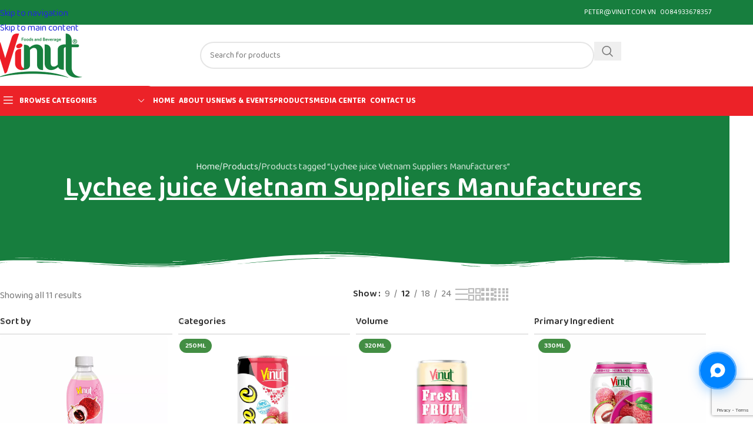

--- FILE ---
content_type: text/html; charset=UTF-8
request_url: https://vinut.com.vn/product-tag/lychee-juice-vietnam-suppliers-manufacturers/
body_size: 47777
content:
<!DOCTYPE html>
<html lang="en-US" prefix="og: https://ogp.me/ns#">
<head>
	<meta charset="UTF-8">
	<link rel="profile" href="https://gmpg.org/xfn/11">
	<link rel="pingback" href="https://vinut.com.vn/xmlrpc.php">

	
<!-- Search Engine Optimization by Rank Math PRO - https://rankmath.com/ -->
<title>Lychee juice Vietnam Suppliers Manufacturers - We make Your trust</title>
<meta name="robots" content="follow, index, max-snippet:-1, max-video-preview:-1, max-image-preview:large"/>
<link rel="canonical" href="https://vinut.com.vn/product-tag/lychee-juice-vietnam-suppliers-manufacturers/" />
<meta property="og:locale" content="en_US" />
<meta property="og:type" content="article" />
<meta property="og:title" content="Lychee juice Vietnam Suppliers Manufacturers - We make Your trust" />
<meta property="og:url" content="https://vinut.com.vn/product-tag/lychee-juice-vietnam-suppliers-manufacturers/" />
<meta property="og:site_name" content="We make Your trust" />
<meta property="article:publisher" content="https://www.facebook.com/naturalbeverage.page" />
<meta property="fb:app_id" content="675969359275651" />
<meta property="og:image" content="https://vinut.com.vn/wp-content/uploads/2022/02/VINUT_WEB.jpg" />
<meta property="og:image:secure_url" content="https://vinut.com.vn/wp-content/uploads/2022/02/VINUT_WEB.jpg" />
<meta property="og:image:width" content="1200" />
<meta property="og:image:height" content="630" />
<meta property="og:image:type" content="image/jpeg" />
<meta name="twitter:card" content="summary_large_image" />
<meta name="twitter:title" content="Lychee juice Vietnam Suppliers Manufacturers - We make Your trust" />
<meta name="twitter:site" content="@BeverageVinut" />
<meta name="twitter:image" content="https://vinut.com.vn/wp-content/uploads/2022/02/VINUT_WEB.jpg" />
<meta name="twitter:label1" content="Products" />
<meta name="twitter:data1" content="11" />
<script type="application/ld+json" class="rank-math-schema-pro">{"@context":"https://schema.org","@graph":[{"@type":"Organization","@id":"https://vinut.com.vn/#organization","name":"NAM VIET Foods &amp; Beverage Company JSC","sameAs":["https://www.facebook.com/naturalbeverage.page","https://twitter.com/BeverageVinut"]},{"@type":"WebSite","@id":"https://vinut.com.vn/#website","url":"https://vinut.com.vn","name":"We make Your trust","publisher":{"@id":"https://vinut.com.vn/#organization"},"inLanguage":"en-US"},{"@type":"BreadcrumbList","@id":"https://vinut.com.vn/product-tag/lychee-juice-vietnam-suppliers-manufacturers/#breadcrumb","itemListElement":[{"@type":"ListItem","position":"1","item":{"@id":"https://vinut.com.vn","name":"Home"}},{"@type":"ListItem","position":"2","item":{"@id":"https://vinut.com.vn/products/","name":"Products"}},{"@type":"ListItem","position":"3","item":{"@id":"https://vinut.com.vn/product-tag/lychee-juice-vietnam-suppliers-manufacturers/","name":"Products tagged &ldquo;Lychee juice Vietnam Suppliers Manufacturers&rdquo;"}}]},{"@type":"CollectionPage","@id":"https://vinut.com.vn/product-tag/lychee-juice-vietnam-suppliers-manufacturers/#webpage","url":"https://vinut.com.vn/product-tag/lychee-juice-vietnam-suppliers-manufacturers/","name":"Lychee juice Vietnam Suppliers Manufacturers - We make Your trust","isPartOf":{"@id":"https://vinut.com.vn/#website"},"inLanguage":"en-US","breadcrumb":{"@id":"https://vinut.com.vn/product-tag/lychee-juice-vietnam-suppliers-manufacturers/#breadcrumb"}}]}</script>
<!-- /Rank Math WordPress SEO plugin -->

<link rel='dns-prefetch' href='//www.google.com' />
<link rel='dns-prefetch' href='//cdn.jsdelivr.net' />
<link rel='dns-prefetch' href='//fonts.googleapis.com' />
<link rel="alternate" type="application/rss+xml" title="We make Your trust &raquo; Feed" href="https://vinut.com.vn/feed/" />
<link rel="alternate" type="application/rss+xml" title="We make Your trust &raquo; Comments Feed" href="https://vinut.com.vn/comments/feed/" />
<link rel="alternate" type="application/rss+xml" title="We make Your trust &raquo; Lychee juice Vietnam Suppliers Manufacturers Tag Feed" href="https://vinut.com.vn/product-tag/lychee-juice-vietnam-suppliers-manufacturers/feed/" />
<style id='wp-img-auto-sizes-contain-inline-css' type='text/css'>
img:is([sizes=auto i],[sizes^="auto," i]){contain-intrinsic-size:3000px 1500px}
/*# sourceURL=wp-img-auto-sizes-contain-inline-css */
</style>
<style id='safe-svg-svg-icon-style-inline-css' type='text/css'>
.safe-svg-cover{text-align:center}.safe-svg-cover .safe-svg-inside{display:inline-block;max-width:100%}.safe-svg-cover svg{fill:currentColor;height:100%;max-height:100%;max-width:100%;width:100%}

/*# sourceURL=https://vinut.com.vn/wp-content/plugins/safe-svg/dist/safe-svg-block-frontend.css */
</style>
<link rel='stylesheet' id='splide-css-css' href='https://cdn.jsdelivr.net/npm/@splidejs/splide@4.1.4/dist/css/splide.min.css?ver=6.9' type='text/css' media='all' />
<link rel='stylesheet' id='vinut-showcase-flags-css' href='https://vinut.com.vn/wp-content/plugins/vinut-showcase/assets/css/flags.css?ver=2.7' type='text/css' media='all' />
<link rel='stylesheet' id='vinut-showcase-style-css' href='https://vinut.com.vn/wp-content/plugins/vinut-showcase/assets/css/style.css?ver=2.7' type='text/css' media='all' />
<style id='woocommerce-inline-inline-css' type='text/css'>
.woocommerce form .form-row .required { visibility: visible; }
/*# sourceURL=woocommerce-inline-inline-css */
</style>
<link rel='stylesheet' id='wd-widget-price-filter-css' href='https://vinut.com.vn/wp-content/themes/woodmart/css/parts/woo-widget-price-filter.min.css?ver=8.3.7' type='text/css' media='all' />
<link rel='stylesheet' id='wd-widget-woo-other-css' href='https://vinut.com.vn/wp-content/themes/woodmart/css/parts/woo-widget-other.min.css?ver=8.3.7' type='text/css' media='all' />
<link rel='stylesheet' id='elementor-frontend-css' href='https://vinut.com.vn/wp-content/uploads/elementor/css/custom-frontend.min.css?ver=1767779640' type='text/css' media='all' />
<link rel='stylesheet' id='elementor-post-10102-css' href='https://vinut.com.vn/wp-content/uploads/elementor/css/post-10102.css?ver=1767779639' type='text/css' media='all' />
<link rel='stylesheet' id='js_composer_front-css' href='https://vinut.com.vn/wp-content/uploads/2024/08/js_composer-1725009142.css?ver=8.3.7' type='text/css' media='all' />
<link rel='stylesheet' id='wd-style-base-css' href='https://vinut.com.vn/wp-content/themes/woodmart/css/parts/base.min.css?ver=8.3.7' type='text/css' media='all' />
<link rel='stylesheet' id='wd-helpers-wpb-elem-css' href='https://vinut.com.vn/wp-content/themes/woodmart/css/parts/helpers-wpb-elem.min.css?ver=8.3.7' type='text/css' media='all' />
<link rel='stylesheet' id='wd-elementor-base-css' href='https://vinut.com.vn/wp-content/themes/woodmart/css/parts/int-elem-base.min.css?ver=8.3.7' type='text/css' media='all' />
<link rel='stylesheet' id='wd-woocommerce-base-css' href='https://vinut.com.vn/wp-content/themes/woodmart/css/parts/woocommerce-base.min.css?ver=8.3.7' type='text/css' media='all' />
<link rel='stylesheet' id='wd-mod-star-rating-css' href='https://vinut.com.vn/wp-content/themes/woodmart/css/parts/mod-star-rating.min.css?ver=8.3.7' type='text/css' media='all' />
<link rel='stylesheet' id='wd-woocommerce-block-notices-css' href='https://vinut.com.vn/wp-content/themes/woodmart/css/parts/woo-mod-block-notices.min.css?ver=8.3.7' type='text/css' media='all' />
<link rel='stylesheet' id='wd-widget-active-filters-css' href='https://vinut.com.vn/wp-content/themes/woodmart/css/parts/woo-widget-active-filters.min.css?ver=8.3.7' type='text/css' media='all' />
<link rel='stylesheet' id='wd-woo-shop-builder-css' href='https://vinut.com.vn/wp-content/themes/woodmart/css/parts/woo-shop-builder.min.css?ver=8.3.7' type='text/css' media='all' />
<link rel='stylesheet' id='wd-woo-opt-hide-larger-price-css' href='https://vinut.com.vn/wp-content/themes/woodmart/css/parts/woo-opt-hide-larger-price.min.css?ver=8.3.7' type='text/css' media='all' />
<link rel='stylesheet' id='wd-opt-carousel-disable-css' href='https://vinut.com.vn/wp-content/themes/woodmart/css/parts/opt-carousel-disable.min.css?ver=8.3.7' type='text/css' media='all' />
<link rel='stylesheet' id='child-style-css' href='https://vinut.com.vn/wp-content/themes/woodmart-child/style.css?ver=1.0.0' type='text/css' media='all' />
<link rel='stylesheet' id='wd-header-base-css' href='https://vinut.com.vn/wp-content/themes/woodmart/css/parts/header-base.min.css?ver=8.3.7' type='text/css' media='all' />
<link rel='stylesheet' id='wd-mod-tools-css' href='https://vinut.com.vn/wp-content/themes/woodmart/css/parts/mod-tools.min.css?ver=8.3.7' type='text/css' media='all' />
<link rel='stylesheet' id='wd-header-search-css' href='https://vinut.com.vn/wp-content/themes/woodmart/css/parts/header-el-search.min.css?ver=8.3.7' type='text/css' media='all' />
<link rel='stylesheet' id='wd-header-search-form-css' href='https://vinut.com.vn/wp-content/themes/woodmart/css/parts/header-el-search-form.min.css?ver=8.3.7' type='text/css' media='all' />
<link rel='stylesheet' id='wd-wd-search-form-css' href='https://vinut.com.vn/wp-content/themes/woodmart/css/parts/wd-search-form.min.css?ver=8.3.7' type='text/css' media='all' />
<link rel='stylesheet' id='wd-wd-search-dropdown-css' href='https://vinut.com.vn/wp-content/themes/woodmart/css/parts/wd-search-dropdown.min.css?ver=8.3.7' type='text/css' media='all' />
<link rel='stylesheet' id='wd-header-mobile-nav-dropdown-css' href='https://vinut.com.vn/wp-content/themes/woodmart/css/parts/header-el-mobile-nav-dropdown.min.css?ver=8.3.7' type='text/css' media='all' />
<link rel='stylesheet' id='wd-header-categories-nav-css' href='https://vinut.com.vn/wp-content/themes/woodmart/css/parts/header-el-category-nav.min.css?ver=8.3.7' type='text/css' media='all' />
<link rel='stylesheet' id='wd-mod-nav-vertical-css' href='https://vinut.com.vn/wp-content/themes/woodmart/css/parts/mod-nav-vertical.min.css?ver=8.3.7' type='text/css' media='all' />
<link rel='stylesheet' id='wd-mod-nav-vertical-design-default-css' href='https://vinut.com.vn/wp-content/themes/woodmart/css/parts/mod-nav-vertical-design-default.min.css?ver=8.3.7' type='text/css' media='all' />
<link rel='stylesheet' id='wd-woo-shop-el-products-per-page-css' href='https://vinut.com.vn/wp-content/themes/woodmart/css/parts/woo-shop-el-products-per-page.min.css?ver=8.3.7' type='text/css' media='all' />
<link rel='stylesheet' id='wd-woo-shop-el-products-view-css' href='https://vinut.com.vn/wp-content/themes/woodmart/css/parts/woo-shop-el-products-view.min.css?ver=8.3.7' type='text/css' media='all' />
<link rel='stylesheet' id='wd-el-product-filters-css' href='https://vinut.com.vn/wp-content/themes/woodmart/css/parts/el-product-filters.min.css?ver=8.3.7' type='text/css' media='all' />
<link rel='stylesheet' id='wd-woo-mod-swatches-base-css' href='https://vinut.com.vn/wp-content/themes/woodmart/css/parts/woo-mod-swatches-base.min.css?ver=8.3.7' type='text/css' media='all' />
<link rel='stylesheet' id='wd-woo-mod-swatches-filter-css' href='https://vinut.com.vn/wp-content/themes/woodmart/css/parts/woo-mod-swatches-filter.min.css?ver=8.3.7' type='text/css' media='all' />
<link rel='stylesheet' id='wd-woo-mod-swatches-style-1-css' href='https://vinut.com.vn/wp-content/themes/woodmart/css/parts/woo-mod-swatches-style-1.min.css?ver=8.3.7' type='text/css' media='all' />
<link rel='stylesheet' id='wd-woo-mod-swatches-style-4-css' href='https://vinut.com.vn/wp-content/themes/woodmart/css/parts/woo-mod-swatches-style-4.min.css?ver=8.3.7' type='text/css' media='all' />
<link rel='stylesheet' id='wd-woo-shop-el-active-filters-css' href='https://vinut.com.vn/wp-content/themes/woodmart/css/parts/woo-shop-el-active-filters.min.css?ver=8.3.7' type='text/css' media='all' />
<link rel='stylesheet' id='wd-sticky-loader-css' href='https://vinut.com.vn/wp-content/themes/woodmart/css/parts/mod-sticky-loader.min.css?ver=8.3.7' type='text/css' media='all' />
<link rel='stylesheet' id='wd-bordered-product-css' href='https://vinut.com.vn/wp-content/themes/woodmart/css/parts/woo-opt-bordered-product.min.css?ver=8.3.7' type='text/css' media='all' />
<link rel='stylesheet' id='wd-woo-opt-title-limit-css' href='https://vinut.com.vn/wp-content/themes/woodmart/css/parts/woo-opt-title-limit.min.css?ver=8.3.7' type='text/css' media='all' />
<link rel='stylesheet' id='wd-product-loop-css' href='https://vinut.com.vn/wp-content/themes/woodmart/css/parts/woo-product-loop.min.css?ver=8.3.7' type='text/css' media='all' />
<link rel='stylesheet' id='wd-product-loop-base-css' href='https://vinut.com.vn/wp-content/themes/woodmart/css/parts/woo-product-loop-base.min.css?ver=8.3.7' type='text/css' media='all' />
<link rel='stylesheet' id='wd-mod-more-description-css' href='https://vinut.com.vn/wp-content/themes/woodmart/css/parts/mod-more-description.min.css?ver=8.3.7' type='text/css' media='all' />
<link rel='stylesheet' id='wd-categories-loop-default-css' href='https://vinut.com.vn/wp-content/themes/woodmart/css/parts/woo-categories-loop-default-old.min.css?ver=8.3.7' type='text/css' media='all' />
<link rel='stylesheet' id='wd-woo-categories-loop-css' href='https://vinut.com.vn/wp-content/themes/woodmart/css/parts/woo-categories-loop.min.css?ver=8.3.7' type='text/css' media='all' />
<link rel='stylesheet' id='wd-categories-loop-css' href='https://vinut.com.vn/wp-content/themes/woodmart/css/parts/woo-categories-loop-old.min.css?ver=8.3.7' type='text/css' media='all' />
<link rel='stylesheet' id='wd-woo-mod-product-labels-css' href='https://vinut.com.vn/wp-content/themes/woodmart/css/parts/woo-mod-product-labels.min.css?ver=8.3.7' type='text/css' media='all' />
<link rel='stylesheet' id='wd-footer-base-css' href='https://vinut.com.vn/wp-content/themes/woodmart/css/parts/footer-base.min.css?ver=8.3.7' type='text/css' media='all' />
<link rel='stylesheet' id='wd-info-box-css' href='https://vinut.com.vn/wp-content/themes/woodmart/css/parts/el-info-box.min.css?ver=8.3.7' type='text/css' media='all' />
<link rel='stylesheet' id='wd-social-icons-css' href='https://vinut.com.vn/wp-content/themes/woodmart/css/parts/el-social-icons.min.css?ver=8.3.7' type='text/css' media='all' />
<link rel='stylesheet' id='wd-mod-nav-vertical-design-simple-css' href='https://vinut.com.vn/wp-content/themes/woodmart/css/parts/mod-nav-vertical-design-simple.min.css?ver=8.3.7' type='text/css' media='all' />
<link rel='stylesheet' id='wd-el-menu-css' href='https://vinut.com.vn/wp-content/themes/woodmart/css/parts/el-menu.min.css?ver=8.3.7' type='text/css' media='all' />
<link rel='stylesheet' id='wd-el-menu-wpb-elem-css' href='https://vinut.com.vn/wp-content/themes/woodmart/css/parts/el-menu-wpb-elem.min.css?ver=8.3.7' type='text/css' media='all' />
<link rel='stylesheet' id='wd-mod-nav-menu-label-css' href='https://vinut.com.vn/wp-content/themes/woodmart/css/parts/mod-nav-menu-label.min.css?ver=8.3.7' type='text/css' media='all' />
<link rel='stylesheet' id='wd-header-search-fullscreen-css' href='https://vinut.com.vn/wp-content/themes/woodmart/css/parts/header-el-search-fullscreen-general.min.css?ver=8.3.7' type='text/css' media='all' />
<link rel='stylesheet' id='wd-header-search-fullscreen-2-css' href='https://vinut.com.vn/wp-content/themes/woodmart/css/parts/header-el-search-fullscreen-2.min.css?ver=8.3.7' type='text/css' media='all' />
<link rel='stylesheet' id='wd-wd-search-results-css' href='https://vinut.com.vn/wp-content/themes/woodmart/css/parts/wd-search-results.min.css?ver=8.3.7' type='text/css' media='all' />
<link rel='stylesheet' id='wd-wd-search-cat-css' href='https://vinut.com.vn/wp-content/themes/woodmart/css/parts/wd-search-cat.min.css?ver=8.3.7' type='text/css' media='all' />
<link rel='stylesheet' id='wd-header-search-fullscreen-1-css' href='https://vinut.com.vn/wp-content/themes/woodmart/css/parts/header-el-search-fullscreen-1.min.css?ver=8.3.7' type='text/css' media='all' />
<link rel='stylesheet' id='wd-cookies-popup-css' href='https://vinut.com.vn/wp-content/themes/woodmart/css/parts/opt-cookies.min.css?ver=8.3.7' type='text/css' media='all' />
<link rel='stylesheet' id='xts-google-fonts-css' href='https://fonts.googleapis.com/css?family=Baloo+2%3A400%2C600%2C500%2C700&#038;display=swap&#038;ver=8.3.7' type='text/css' media='all' />
<link rel='stylesheet' id='elementor-gf-local-roboto-css' href='https://vinut.com.vn/wp-content/uploads/elementor/google-fonts/css/roboto.css?ver=1746598604' type='text/css' media='all' />
<link rel='stylesheet' id='elementor-gf-local-robotoslab-css' href='https://vinut.com.vn/wp-content/uploads/elementor/google-fonts/css/robotoslab.css?ver=1746598605' type='text/css' media='all' />
<script type="text/javascript" src="https://vinut.com.vn/wp-includes/js/jquery/jquery.min.js?ver=3.7.1" id="jquery-core-js"></script>
<script type="text/javascript" src="https://vinut.com.vn/wp-content/plugins/woocommerce/assets/js/jquery-blockui/jquery.blockUI.min.js?ver=2.7.0-wc.10.4.3" id="wc-jquery-blockui-js" defer="defer" data-wp-strategy="defer"></script>
<script type="text/javascript" src="https://vinut.com.vn/wp-content/plugins/woocommerce/assets/js/js-cookie/js.cookie.min.js?ver=2.1.4-wc.10.4.3" id="wc-js-cookie-js" defer="defer" data-wp-strategy="defer"></script>
<script type="text/javascript" id="woocommerce-js-extra">
/* <![CDATA[ */
var woocommerce_params = {"ajax_url":"/wp-admin/admin-ajax.php","wc_ajax_url":"/?wc-ajax=%%endpoint%%","i18n_password_show":"Show password","i18n_password_hide":"Hide password"};
//# sourceURL=woocommerce-js-extra
/* ]]> */
</script>
<script type="text/javascript" src="https://vinut.com.vn/wp-content/plugins/woocommerce/assets/js/frontend/woocommerce.min.js?ver=10.4.3" id="woocommerce-js" defer="defer" data-wp-strategy="defer"></script>
<script type="text/javascript" src="https://vinut.com.vn/wp-content/themes/woodmart/js/libs/device.min.js?ver=8.3.7" id="wd-device-library-js"></script>
<script type="text/javascript" src="https://vinut.com.vn/wp-content/themes/woodmart/js/scripts/global/scrollBar.min.js?ver=8.3.7" id="wd-scrollbar-js"></script>
<link rel="https://api.w.org/" href="https://vinut.com.vn/wp-json/" /><link rel="alternate" title="JSON" type="application/json" href="https://vinut.com.vn/wp-json/wp/v2/product_tag/12931" /><link rel="EditURI" type="application/rsd+xml" title="RSD" href="https://vinut.com.vn/xmlrpc.php?rsd" />
<meta name="generator" content="WordPress 6.9" />
	<script type="text/javascript" >
		function wpmautic_send(){
			if ('undefined' === typeof mt) {
				if (console !== undefined) {
					console.warn('WPMautic: mt not defined. Did you load mtc.js ?');
				}
				return false;
			}
			// Add the mt('send', 'pageview') script with optional tracking attributes.
			mt('send', 'pageview');
		}

			(function(w,d,t,u,n,a,m){w['MauticTrackingObject']=n;
			w[n]=w[n]||function(){(w[n].q=w[n].q||[]).push(arguments)},a=d.createElement(t),
			m=d.getElementsByTagName(t)[0];a.async=1;a.src=u;m.parentNode.insertBefore(a,m)
		})(window,document,'script','https://digi.vinut.com.vn/mtc.js','mt');

		wpmautic_send();
			</script>
						<meta name="viewport" content="width=device-width, initial-scale=1.0, maximum-scale=1.0, user-scalable=no">
											<link rel="preload" as="font" href="https://vinut.com.vn/wp-content/themes/woodmart/fonts/woodmart-font-1-400.woff2?v=8.3.7" type="font/woff2" crossorigin>
						<noscript><style>.woocommerce-product-gallery{ opacity: 1 !important; }</style></noscript>
	<meta name="generator" content="Elementor 3.34.0; features: e_font_icon_svg, additional_custom_breakpoints; settings: css_print_method-external, google_font-enabled, font_display-auto">
<style type="text/css">.recentcomments a{display:inline !important;padding:0 !important;margin:0 !important;}</style>			<style>
				.e-con.e-parent:nth-of-type(n+4):not(.e-lazyloaded):not(.e-no-lazyload),
				.e-con.e-parent:nth-of-type(n+4):not(.e-lazyloaded):not(.e-no-lazyload) * {
					background-image: none !important;
				}
				@media screen and (max-height: 1024px) {
					.e-con.e-parent:nth-of-type(n+3):not(.e-lazyloaded):not(.e-no-lazyload),
					.e-con.e-parent:nth-of-type(n+3):not(.e-lazyloaded):not(.e-no-lazyload) * {
						background-image: none !important;
					}
				}
				@media screen and (max-height: 640px) {
					.e-con.e-parent:nth-of-type(n+2):not(.e-lazyloaded):not(.e-no-lazyload),
					.e-con.e-parent:nth-of-type(n+2):not(.e-lazyloaded):not(.e-no-lazyload) * {
						background-image: none !important;
					}
				}
			</style>
			<script type="text/javascript" id="google_gtagjs" src="https://vinut.com.vn/?local_ga_js=d58d0a1484330c30e5646500494b5c34" async="async"></script>
<script type="text/javascript" id="google_gtagjs-inline">
/* <![CDATA[ */
window.dataLayer = window.dataLayer || [];function gtag(){dataLayer.push(arguments);}gtag('js', new Date());gtag('config', 'G-FJ7WGS3MMS', {'anonymize_ip': true} );
/* ]]> */
</script>
<link rel="icon" href="https://vinut.com.vn/wp-content/uploads/2023/06/cropped-Logo_vinut_256x256-32x32.jpg" sizes="32x32" />
<link rel="icon" href="https://vinut.com.vn/wp-content/uploads/2023/06/cropped-Logo_vinut_256x256-192x192.jpg" sizes="192x192" />
<link rel="apple-touch-icon" href="https://vinut.com.vn/wp-content/uploads/2023/06/cropped-Logo_vinut_256x256-180x180.jpg" />
<meta name="msapplication-TileImage" content="https://vinut.com.vn/wp-content/uploads/2023/06/cropped-Logo_vinut_256x256-270x270.jpg" />
<style>
		
		</style>			<style id="wd-style-default_header-css" data-type="wd-style-default_header">
				:root{
	--wd-top-bar-h: 42px;
	--wd-top-bar-sm-h: 40px;
	--wd-top-bar-sticky-h: 40px;
	--wd-top-bar-brd-w: .00001px;

	--wd-header-general-h: 104px;
	--wd-header-general-sm-h: 60px;
	--wd-header-general-sticky-h: .00001px;
	--wd-header-general-brd-w: 1px;

	--wd-header-bottom-h: 50px;
	--wd-header-bottom-sm-h: .00001px;
	--wd-header-bottom-sticky-h: .00001px;
	--wd-header-bottom-brd-w: .00001px;

	--wd-header-clone-h: .00001px;

	--wd-header-brd-w: calc(var(--wd-top-bar-brd-w) + var(--wd-header-general-brd-w) + var(--wd-header-bottom-brd-w));
	--wd-header-h: calc(var(--wd-top-bar-h) + var(--wd-header-general-h) + var(--wd-header-bottom-h) + var(--wd-header-brd-w));
	--wd-header-sticky-h: calc(var(--wd-top-bar-sticky-h) + var(--wd-header-general-sticky-h) + var(--wd-header-bottom-sticky-h) + var(--wd-header-clone-h) + var(--wd-header-brd-w));
	--wd-header-sm-h: calc(var(--wd-top-bar-sm-h) + var(--wd-header-general-sm-h) + var(--wd-header-bottom-sm-h) + var(--wd-header-brd-w));
}

.whb-top-bar .wd-dropdown {
	margin-top: 0px;
}

.whb-top-bar .wd-dropdown:after {
	height: 11px;
}

.whb-sticked .whb-top-bar .wd-dropdown:not(.sub-sub-menu) {
	margin-top: -1px;
}

.whb-sticked .whb-top-bar .wd-dropdown:not(.sub-sub-menu):after {
	height: 10px;
}



:root:has(.whb-general-header.whb-border-boxed) {
	--wd-header-general-brd-w: .00001px;
}

@media (max-width: 1024px) {
:root:has(.whb-general-header.whb-hidden-mobile) {
	--wd-header-general-brd-w: .00001px;
}
}


.whb-header-bottom .wd-dropdown {
	margin-top: 4px;
}

.whb-header-bottom .wd-dropdown:after {
	height: 15px;
}



		
.whb-top-bar {
	background-color: rgba(23, 126, 62, 1);
}

.whb-v8ahi3ies7v5ktb85jkr form.searchform {
	--wd-form-height: 46px;
}
.whb-v8ahi3ies7v5ktb85jkr.wd-search-form.wd-header-search-form .searchform {
	--wd-form-brd-color-focus: rgba(255, 255, 255, 1);
}
.whb-1yuz6dxte2zcsibrkasn form.searchform {
	--wd-form-height: 42px;
}
.whb-general-header {
	border-color: rgba(129, 129, 129, 0.2);border-bottom-width: 1px;border-bottom-style: solid;
}
.whb-5cwxfpkdcia39io9zsey .menu-opener { background-color: rgba(236, 34, 40, 1); }
.whb-header-bottom {
	background-color: rgba(236, 34, 40, 1);
}
			</style>
						<style id="wd-style-theme_settings_default-css" data-type="wd-style-theme_settings_default">
				@font-face {
	font-weight: normal;
	font-style: normal;
	font-family: "woodmart-font";
	src: url("//vinut.com.vn/wp-content/themes/woodmart/fonts/woodmart-font-1-400.woff2?v=8.3.7") format("woff2");
	font-display:swap;
}

:root {
	--wd-text-font: "Baloo 2", Arial, Helvetica, sans-serif;
	--wd-text-font-weight: 400;
	--wd-text-color: #767676;
	--wd-text-font-size: 16px;
	--wd-title-font: "Baloo 2", Arial, Helvetica, sans-serif;
	--wd-title-font-weight: 600;
	--wd-title-color: #242424;
	--wd-entities-title-font: "Baloo 2", Arial, Helvetica, sans-serif;
	--wd-entities-title-font-weight: 500;
	--wd-entities-title-color: #333333;
	--wd-entities-title-color-hover: rgb(51 51 51 / 65%);
	--wd-alternative-font: "Baloo 2", Arial, Helvetica, sans-serif;
	--wd-widget-title-font: "Baloo 2", Arial, Helvetica, sans-serif;
	--wd-widget-title-font-weight: 600;
	--wd-widget-title-transform: uppercase;
	--wd-widget-title-color: #333;
	--wd-widget-title-font-size: 16px;
	--wd-header-el-font: "Baloo 2", Arial, Helvetica, sans-serif;
	--wd-header-el-font-weight: 700;
	--wd-header-el-transform: uppercase;
	--wd-header-el-font-size: 13px;
	--wd-otl-style: dotted;
	--wd-otl-width: 2px;
	--wd-primary-color: rgb(0,143,79);
	--wd-alternative-color: rgb(236,34,40);
	--btn-default-bgcolor: rgb(0,143,79);
	--btn-default-bgcolor-hover: rgb(0,143,79);
	--btn-accented-bgcolor: rgb(0,143,79);
	--btn-accented-bgcolor-hover: rgb(0,143,79);
	--wd-form-brd-width: 2px;
	--notices-success-bg: #459647;
	--notices-success-color: #fff;
	--notices-warning-bg: #E0B252;
	--notices-warning-color: #fff;
	--wd-link-color: rgb(34,43,216);
	--wd-link-color-hover: rgb(0,143,79);
}
.wd-age-verify-wrap {
	--wd-popup-width: 500px;
}
.wd-popup.wd-promo-popup {
	background-color: #111111;
	background-image: none;
	background-repeat: no-repeat;
	background-size: cover;
	background-position: center center;
}
.wd-promo-popup-wrap {
	--wd-popup-width: 870px;
	--wd-popup-padding: 15px;
}
.wd-page-title .wd-page-title-bg img {
	object-fit: cover;
	object-position: center center;
}
.wd-footer {
	background-color: #ffffff;
	background-image: none;
}
html .product-image-summary-wrap .product_title, html .wd-single-title .product_title {
	font-weight: 600;
}
.single-product .wd-page-content {
	background-color: rgb(237,253,245);
	background-image: none;
}
.mfp-wrap.wd-popup-quick-view-wrap {
	--wd-popup-width: 920px;
}
:root{
--wd-container-w: 1200px;
--wd-form-brd-radius: 35px;
--btn-default-color: #fff;
--btn-default-color-hover: #fff;
--btn-accented-color: #fff;
--btn-accented-color-hover: #fff;
--btn-default-brd-radius: 5px;
--btn-default-box-shadow: none;
--btn-default-box-shadow-hover: none;
--btn-accented-brd-radius: 5px;
--btn-accented-box-shadow: none;
--btn-accented-box-shadow-hover: none;
--wd-brd-radius: 8px;
}

@media (min-width: 1200px) {
section.elementor-section.wd-section-stretch > .elementor-container {
margin-left: auto;
margin-right: auto;
}
}


.wd-page-title {
background-color: #0a0a0a;
}

.whb-sticky-shadow.whb-sticked .whb-row:last-child {
    background-color: white!important;
}
.whb-sticked .wd-nav[class*="wd-style-"]>li>a,
.whb-sticked .wd-nav[class*="wd-style-"]>li>a:hover,
.wd-header-html .btn-style-bordered.btn-color-white{
    color: #0e0e0e !important;
}
.elementor-40344 .elementor-element.elementor-element-0c5d1c6 {
        --display: flex unset !important;
}
.elementor-element-b2fa408 .wd-el-video.wd-action-without.wd-video-youtube {
    height: max-content !important;
}
.elementor-widget-text-editor {
    display: block !important;
}
.product-grid-item .price {  
    display: none !important;
}
span.onsale.product-label {
    display: none !important ;
}
/*sticky background*/
.whb-color-dark:not(.whb-with-bg) {
    background-color: none !important;
}
body .whb-sticked .whb-general-header {
    background-color: white;
}

.wd-prefooter {
    padding-bottom: 0px !important;
   
}
ul.flag-language {
    display: flex;
    align-content: center;
    justify-content: space-around;
    align-items: flex-start;
	    flex-wrap: wrap;
}
}
.vc_row.wpb_row.vc_row-fluid.vc_custom_1685757845587.vc_row-has-fill.wd-rs-647a9fe84011f.wd-section-stretch {
    margin-bottom: -40px;
}
span.attribute-label.product-label.label-attribute-pa_volume{
 background-color: #438E44;
    color: #fff;
}
span.attribute-label.product-label.label-attribute-pa_packaging{
	background-color: #438E44;
    color: #fff;
}
.wd-tools-element .wd-tools-icon {
    color: #333!important;
}
.mc4wp-form>div {
 display: flex;
    align-items: center;
    flex-wrap: wrap;
    justify-content: center;
    margin-right: 17px;
    margin-left: 17px;
}
img.attachment-woocommerce_thumbnail.size-woocommerce_thumbnail {
    border-radius: 5px;
}
th.woocommerce-product-attributes-item__label {
    font-style: italic;
}
a.woodmart-open-popup.woodmart-sizeguide-btn {
    background-color: #4e2b1c;
    color: #fff;
    padding: 10px;
    border-radius: 5px;
}

.whb-color-light:not(.whb-with-bg) {
    background-color: #4e2b1c;
}
/* Custom sản phẩm vừa xem*/

/* Custom sản phẩm vừa xem*/
/* from contact homepage*/
input.wpcf7-form-control.wpcf7-submit {
    background-color: #008f4f;
   
}
img.attachment-woocommerce_thumbnail.size-woocommerce_thumbnail.woodmart-lazy-load.woodmart-lazy-fade.woodmart-loaded {
    border-radius: 15px;
	-webkit-transform: scale(1);
	transform: scale(1);
	-webkit-transition: .3s ease-in-out;
	transition: .3s ease-in-out;
}
figure.woocommerce-product-gallery__image {
    border-radius: 15px;
}
.wrapp-category {
    /* border-radius: 8px; */
    border-top-right-radius: 30px;
}
ul.share-buttons{
  list-style: none;
  padding: 0;
	float: right;
}
.blog-post-loop .entry-thumbnail img {
  height: 300px;
	width: 500px
    
	}
.blog-design-masonry .post-title a {
    overflow: hidden;
    text-overflow: ellipsis;
    display: -webkit-box;
    -webkit-box-orient: vertical;
    -webkit-line-clamp: 1;
    padding: 0;
}

.blog-design-masonry .post-title {
    font-size: 26px;
    line-height: 1.4;
}
.whb-color-dark:not(.whb-with-bg) {
    background-color: transparent;
}
/*sticky background*/
body .whb-sticked .whb-general-header {
    background-color: white;
}
/*sticky main menu color*/
body .whb-sticked .woodmart-navigation .item-level-0.current-menu-item>a{
color:yellow;
}
body  .whb-sticked  .woodmart-navigation .item-level-0>a{
color:yellow;
}
body  .whb-sticked  .woodmart-navigation .item-level-0>a{
color:orange;
}
body  .whb-sticked  .woodmart-navigation .item-level-0>a:hover{
color:yellow;
}
body  .whb-sticked  .woodmart-navigation .item-level-0.menu-item-has-children>a:after{
color:orange;
} 
body  .whb-sticked  .woodmart-navigation .item-level-0.menu-item-has-children:hover >a:after{
color:yellow;
} 
body  .whb-sticked  .woodmart-navigation .item-level-0>a .nav-link-text:after {
    background-color: yellow;
}

/*My Account*/
body  .whb-sticked  .woodmart-header-links .item-level-0>a {
    color: orange;
}
body  .whb-sticked  .woodmart-header-links .item-level-0>a:hover {
    color: yellow;
}
/*Search*/
body  .whb-sticked  .search-button >a {
    color: orange;
}

body  .whb-sticked .search-button:hover>a {
    color: yellow;
}
/*wishlist*/
body  .whb-sticked  .woodmart-wishlist-info-widget .wishlist-icon {
color:orange;
}
body  .whb-sticked .woodmart-wishlist-info-widget .wishlist-count{
    color: red;
        background-color: yellow;
}
/*cart*/
body  .whb-sticked  .woodmart-shopping-cart .woodmart-cart-icon {
color:orange;
}
body  .whb-sticked  .woodmart-cart-design-5 .woodmart-cart-number{
    color: red;
        background-color: yellow;
}
body  .whb-sticked  .woodmart-shopping-cart .woodmart-cart-subtotal .amount {
    color: red;
}
/*compare*/
body  .whb-sticked  .woodmart-compare-info-widget .compare-icon {
color:orange;
}
body  .whb-sticked  .woodmart-compare-info-widget .compare-count{
color:yellow;
background-color:orange
}
body   .whb-sticked  .woodmart-cart-design-2 .woodmart-cart-number{
        color: yellow;
background-color:orange
}
.read-more-section {
display: none;
}
.product_list_widget > li {
 
    max-width: 100% !important;
 
}@media (min-width: 1025px) {
	img.attachment-woocommerce_thumbnail.size-woocommerce_thumbnail {
    border-radius: 5px;
}
.category-image-wrapp {
    border-radius: 5px;
    border-top-right-radius: 30px;
}


}

@media (min-width: 768px) and (max-width: 1024px) {
	.home .whb-main-header{
position:relative !important;
}
.single-product .wd-accordion.wd-style-default.wd-inited {
    width: 100%!important;
}
.news__arrow {
    position: absolute;
	top: 46% !important;
}
.product_list_widget > li {
    flex: 0 0 25%;
    max-width: 25%;
    text-align: center;
}
.product_list_widget > li .product-title {
    word-wrap: break-word;
    
}
ul.Validate {
    display: flex;
    align-items: center;
}
img.attachment-woocommerce_thumbnail.size-woocommerce_thumbnail {
    border-radius: 5px;
}
.category-image-wrapp {
    border-radius: 5px;
    border-top-right-radius: 30px;
}
.sticky-toolbar-on .scrollToTop {
    bottom: 150px;
}
.left-benefit {
		width: 100%;
	}

	.right-benefit {
		margin-left: 0;
		margin-top: 31px;
		width: 100%;
	}
}

@media (min-width: 577px) and (max-width: 767px) {
	.single-product .wd-accordion.wd-style-default.wd-inited {
    width: 100%!important;
}
.product_list_widget > li {
    flex: 0 0 50%;
    max-width: 50%;
    text-align: center;
}
img.attachment-woocommerce_thumbnail.size-woocommerce_thumbnail {
    border-radius: 5px;
}
.category-image-wrapp {
    border-radius: 5px;
    border-top-right-radius: 30px;
}
.sticky-toolbar-on .scrollToTop {
    bottom: 150px;
}
}

@media (max-width: 576px) {
	.elementor-39920 .elementor-element.elementor-element-0e3ac33{
    margin-left: auto!important;
    margin-right: auto!important;
}
.single-product .wd-accordion.wd-style-default.wd-inited {
    width: 100%!important;
}
.timeline-slide__content img{
 width: 100%!important;
}
ul.Validate {
    display: flex;
    align-items: center;
}
.home .whb-main-header{
position:relative !important;
}
.news__arrow {
    position: absolute;
	top: 46% !important;
}
.product_list_widget > li {
    flex: 0 0 50%;
    max-width: 50%;
    text-align: center;
}
img.attachment-woocommerce_thumbnail.size-woocommerce_thumbnail {
    border-radius: 5px;
}
.category-image-wrapp {
    border-radius: 5px;
    border-top-right-radius: 30px;
}
.sticky-toolbar-on .scrollToTop {
    bottom: 150px;
}
.main-page-wrapper {
    margin-top: 10px;
}

.left-benefit {
		width: 100%;
	}

	.right-benefit {
		margin-left: 0;
		margin-top: 31px;
		width: 100%;
	}
 .elementor-widget-image-box img {
                max-width: 100% !important;
    }

.info-box-wrapper {
    display: flex;
    flex-direction: column; /* Stak elementer lodret på mobile enheder */
    align-items: center;
    padding: 16px;
    box-sizing: border-box;
}

.wd-info-box {
    display: flex;
    flex-wrap: wrap;
    align-items: center;
    justify-content: space-between;
    max-width: 100%;
    margin: 0 auto;
}

.box-icon-wrapper {
    flex: 0 0 auto;
    margin-bottom: 16px;
    text-align: center;
}

.info-box-icon img {
    max-width: 100%;
    height: auto;
    border-radius: 8px; /* Giver et mere moderne look */
}

.info-box-content {
    flex: 1;
    padding: 0 16px;
    text-align: center;
}

.info-box-title {
    font-size: 1.2rem;
    font-weight: bold;
    margin: 8px 0;
}

.info-box-inner {
    font-size: 1rem;
    line-height: 1.6;
    text-align: justify;
}

ol {
    padding-left: 20px;
}

ol li {
    margin-bottom: 8px;
}

    .info-box-wrapper {
        flex-direction: row; /* Gå tilbage til side-ved-side layout */
        align-items: flex-start;
    }

    .info-box-content {
        text-align: left;
    }

    .box-icon-wrapper {
        margin-bottom: 0;
    }
:is(.box-icon-align-left, .box-icon-align-right) .box-icon-wrapper {
    max-width: 100% !important; /* Ændret fra 50% til 100% */
}
}

			</style>
			</head>

<body class="archive tax-product_tag term-lychee-juice-vietnam-suppliers-manufacturers term-12931 wp-theme-woodmart wp-child-theme-woodmart-child theme-woodmart woocommerce woocommerce-page woocommerce-no-js wrapper-custom  catalog-mode-on woodmart-archive-shop woodmart-ajax-shop-on hide-larger-price dropdowns-color-light elementor-default elementor-kit-10102">
			<script type="text/javascript" id="wd-flicker-fix">// Flicker fix.</script>		<div class="wd-skip-links">
								<a href="#menu-main-menu" class="wd-skip-navigation btn">
						Skip to navigation					</a>
								<a href="#main-content" class="wd-skip-content btn">
				Skip to main content			</a>
		</div>
			
	
	<div class="wd-page-wrapper website-wrapper">
									<header class="whb-header whb-default_header whb-sticky-shadow whb-scroll-stick whb-sticky-real">
					<div class="whb-main-header">
	
<div class="whb-row whb-top-bar whb-sticky-row whb-with-bg whb-without-border whb-color-light whb-flex-equal-sides">
	<div class="container">
		<div class="whb-flex-row whb-top-bar-inner">
			<div class="whb-column whb-col-left whb-column5 whb-visible-lg whb-empty-column">
	</div>
<div class="whb-column whb-col-center whb-column6 whb-visible-lg whb-empty-column">
	</div>
<div class="whb-column whb-col-right whb-column7 whb-visible-lg">
	
<nav class="wd-header-nav wd-header-secondary-nav whb-z7830wzdgdeuxsz1k06t text-right" role="navigation" aria-label="Menu Right">
	<ul id="menu-menu-right" class="menu wd-nav wd-nav-header wd-nav-secondary wd-style-separated wd-gap-s"><li id="menu-item-51" class="menu-item menu-item-type-custom menu-item-object-custom menu-item-51 item-level-0 menu-simple-dropdown wd-event-hover" ><a href="mailto:peter@vinut.com.vn" class="woodmart-nav-link"><span class="wd-nav-icon fa fa-envelope-o"></span><span class="nav-link-text">peter@vinut.com.vn</span></a></li>
<li id="menu-item-52" class="menu-item menu-item-type-custom menu-item-object-custom menu-item-52 item-level-0 menu-simple-dropdown wd-event-hover" ><a href="https://wa.me/84933678357" class="woodmart-nav-link"><span class="wd-nav-icon fa fa-fab fa-whatsapp"></span><span class="nav-link-text">0084933678357</span></a></li>
</ul></nav>
</div>
<div class="whb-column whb-col-mobile whb-column_mobile1 whb-hidden-lg">
	
<nav class="wd-header-nav wd-header-secondary-nav whb-cz1gbg18endm148i5jj4 text-left" role="navigation" aria-label="Menu Right">
	<ul id="menu-menu-right-1" class="menu wd-nav wd-nav-header wd-nav-secondary wd-style-default wd-gap-s"><li class="menu-item menu-item-type-custom menu-item-object-custom menu-item-51 item-level-0 menu-simple-dropdown wd-event-hover" ><a href="mailto:peter@vinut.com.vn" class="woodmart-nav-link"><span class="wd-nav-icon fa fa-envelope-o"></span><span class="nav-link-text">peter@vinut.com.vn</span></a></li>
<li class="menu-item menu-item-type-custom menu-item-object-custom menu-item-52 item-level-0 menu-simple-dropdown wd-event-hover" ><a href="https://wa.me/84933678357" class="woodmart-nav-link"><span class="wd-nav-icon fa fa-fab fa-whatsapp"></span><span class="nav-link-text">0084933678357</span></a></li>
</ul></nav>
</div>
		</div>
	</div>
</div>

<div class="whb-row whb-general-header whb-not-sticky-row whb-without-bg whb-border-fullwidth whb-color-dark whb-flex-flex-middle">
	<div class="container">
		<div class="whb-flex-row whb-general-header-inner">
			<div class="whb-column whb-col-left whb-column8 whb-visible-lg">
	<div class="site-logo whb-250rtwdwz5p8e5b7tpw0 wd-switch-logo">
	<a href="https://vinut.com.vn/" class="wd-logo wd-main-logo" rel="home" aria-label="Site logo">
		<img width="300" height="150" src="https://vinut.com.vn/wp-content/webp-express/webp-images/uploads/2021/03/Logo_vinut_300x.png.webp" class="attachment-full size-full" alt="" style="max-width:150px;" decoding="async" />	</a>
					<a href="https://vinut.com.vn/" class="wd-logo wd-sticky-logo" rel="home">
			<img width="300" height="150" src="https://vinut.com.vn/wp-content/webp-express/webp-images/uploads/2021/03/Logo_vinut_300x.png.webp" class="attachment-full size-full" alt="" style="max-width:150px;" decoding="async" />		</a>
	</div>
</div>
<div class="whb-column whb-col-center whb-column9 whb-visible-lg">
	
<div class="whb-space-element whb-qwq2ovzkb7sm9asmdmng" style="width:200px;"></div>
<div class="wd-search-form  wd-header-search-form wd-display-full-screen-2 whb-v8ahi3ies7v5ktb85jkr">

<form role="search" method="get" class="searchform  wd-style-default" action="https://vinut.com.vn/"  autocomplete="off">
	<input type="text" class="s" placeholder="Search for products" value="" name="s" aria-label="Search" title="Search for products" required>
	<input type="hidden" name="post_type" value="product">

	<span tabindex="0" aria-label="Clear search" class="wd-clear-search wd-role-btn wd-hide"></span>

	
	<button type="submit" class="searchsubmit">
		<span>
			Search		</span>
			</button>
</form>


</div>

<div class="whb-space-element whb-i011jsdf0qua6mgsaf0f" style="width:200px;"></div>
</div>
<div class="whb-column whb-col-right whb-column10 whb-visible-lg whb-empty-column">
	</div>
<div class="whb-column whb-mobile-left whb-column_mobile2 whb-hidden-lg">
	<div class="wd-tools-element wd-header-mobile-nav wd-style-text wd-design-1 whb-wn5z894j1g5n0yp3eeuz">
	<a href="#" rel="nofollow" aria-label="Open mobile menu">
		
		<span class="wd-tools-icon">
					</span>

		<span class="wd-tools-text">Menu</span>

			</a>
</div></div>
<div class="whb-column whb-mobile-center whb-column_mobile3 whb-hidden-lg">
	<div class="site-logo whb-g5z57bkgtznbk6v9pll5 wd-switch-logo">
	<a href="https://vinut.com.vn/" class="wd-logo wd-main-logo" rel="home" aria-label="Site logo">
		<img src="https://vinut.com.vn/wp-content/webp-express/webp-images/uploads/2021/03/Logo_vinut_300x.png.webp" alt="We make Your trust" style="max-width: 150px;" loading="lazy" />	</a>
					<a href="https://vinut.com.vn/" class="wd-logo wd-sticky-logo" rel="home">
			<img src="https://vinut.com.vn/wp-content/webp-express/webp-images/uploads/2021/03/Logo_vinut_300x.png.webp" alt="We make Your trust" style="max-width: 150px;" />		</a>
	</div>
</div>
<div class="whb-column whb-mobile-right whb-column_mobile4 whb-hidden-lg">
	<div class="wd-header-search wd-tools-element wd-header-search-mobile wd-design-1 wd-style-icon wd-display-full-screen whb-1yuz6dxte2zcsibrkasn">
	<a href="#" rel="nofollow noopener" aria-label="Search">
		
			<span class="wd-tools-icon">
							</span>

			<span class="wd-tools-text">
				Search			</span>

			</a>

	</div>
</div>
		</div>
	</div>
</div>

<div class="whb-row whb-header-bottom whb-not-sticky-row whb-with-bg whb-without-border whb-color-light whb-hidden-mobile whb-flex-flex-middle">
	<div class="container">
		<div class="whb-flex-row whb-header-bottom-inner">
			<div class="whb-column whb-col-left whb-column11 whb-visible-lg">
	
<div class="wd-header-cats wd-style-1 wd-event-hover wd-with-overlay whb-5cwxfpkdcia39io9zsey" role="navigation" aria-label="Header categories navigation">
	<span class="menu-opener color-scheme-light has-bg">
					<span class="menu-opener-icon"></span>
		
		<span class="menu-open-label">
			Browse Categories		</span>
	</span>
	<div class="wd-dropdown wd-dropdown-cats color-scheme-light">
		<ul id="menu-products" class="menu wd-nav wd-nav-vertical wd-dis-act wd-design-default"><li id="menu-item-207" class="menu-item menu-item-type-taxonomy menu-item-object-product_cat menu-item-has-children menu-item-207 item-level-0 menu-simple-dropdown wd-event-hover" ><a href="https://vinut.com.vn/product-category/fruit-juice/" class="woodmart-nav-link"><img src="https://vinut.com.vn/wp-content/webp-express/webp-images/uploads/2019/12/lime-juice.png.webp" alt="Fruit Juice"  class="wd-nav-img" loading="lazy"/><span class="nav-link-text">Fruit Juice</span></a><div class="color-scheme-light wd-design-default wd-dropdown-menu wd-dropdown"><div class="container wd-entry-content">
<ul class="wd-sub-menu color-scheme-light">
	<li id="menu-item-8946" class="menu-item menu-item-type-taxonomy menu-item-object-product_cat menu-item-8946 item-level-1 wd-event-hover" ><a href="https://vinut.com.vn/product-category/juice-concentrate/" class="woodmart-nav-link"><img src="https://vinut.com.vn/wp-content/webp-express/webp-images/uploads/2019/12/Juice-Concentrate.png.webp" alt="Juice Concentrate"  class="wd-nav-img" loading="lazy"/>Juice Concentrate</a></li>
	<li id="menu-item-213" class="menu-item menu-item-type-taxonomy menu-item-object-product_cat menu-item-213 item-level-1 wd-event-hover" ><a href="https://vinut.com.vn/product-category/vegetable-juice/" class="woodmart-nav-link"><img src="https://vinut.com.vn/wp-content/webp-express/webp-images/uploads/2019/12/diet.png.webp" alt="Vegetable juice"  class="wd-nav-img" loading="lazy"/>Vegetable juice</a></li>
	<li id="menu-item-209" class="menu-item menu-item-type-taxonomy menu-item-object-product_cat menu-item-209 item-level-1 wd-event-hover" ><a href="https://vinut.com.vn/product-category/juice-milk/" class="woodmart-nav-link"><img src="https://vinut.com.vn/wp-content/webp-express/webp-images/uploads/2019/12/Juice-Milk.png.webp" alt="Juice Milk"  class="wd-nav-img" loading="lazy"/>Juice Milk</a></li>
	<li id="menu-item-14398" class="menu-item menu-item-type-taxonomy menu-item-object-product_cat menu-item-14398 item-level-1 wd-event-hover" ><a href="https://vinut.com.vn/product-category/stand-up-pouches/" class="woodmart-nav-link"><img src="https://vinut.com.vn/wp-content/webp-express/webp-images/uploads/2019/12/pouch.png.webp" alt="Stand Up Pouches"  class="wd-nav-img" loading="lazy"/>Stand Up Pouches</a></li>
</ul>
</div>
</div>
</li>
<li id="menu-item-202" class="menu-item menu-item-type-taxonomy menu-item-object-product_cat menu-item-202 item-level-0 menu-simple-dropdown wd-event-hover" ><a href="https://vinut.com.vn/product-category/basil-seed-drink/" class="woodmart-nav-link"><img src="https://vinut.com.vn/wp-content/webp-express/webp-images/uploads/2019/12/Basil-Seed-Drink.png.webp" alt="Basil Seed Drink"  class="wd-nav-img" loading="lazy"/><span class="nav-link-text">Basil Seed Drink</span></a></li>
<li id="menu-item-203" class="menu-item menu-item-type-taxonomy menu-item-object-product_cat menu-item-203 item-level-0 menu-simple-dropdown wd-event-hover" ><a href="https://vinut.com.vn/product-category/chia-seed-drink/" class="woodmart-nav-link"><img src="https://vinut.com.vn/wp-content/webp-express/webp-images/uploads/2019/12/Chia-Seed-Drink.png.webp" alt="Chia Seed Drink"  class="wd-nav-img" loading="lazy"/><span class="nav-link-text">Chia Seed Drink</span></a></li>
<li id="menu-item-201" class="menu-item menu-item-type-taxonomy menu-item-object-product_cat menu-item-201 item-level-0 menu-simple-dropdown wd-event-hover" ><a href="https://vinut.com.vn/product-category/aloe-vera-drink/" class="woodmart-nav-link"><img src="https://vinut.com.vn/wp-content/webp-express/webp-images/uploads/2019/12/Aloe-Vera-Drink.png.webp" alt="Aloe Vera Drink"  class="wd-nav-img" loading="lazy"/><span class="nav-link-text">Aloe Vera Drink</span></a></li>
<li id="menu-item-204" class="menu-item menu-item-type-taxonomy menu-item-object-product_cat menu-item-204 item-level-0 menu-simple-dropdown wd-event-hover" ><a href="https://vinut.com.vn/product-category/coconut-water/" class="woodmart-nav-link"><img src="https://vinut.com.vn/wp-content/webp-express/webp-images/uploads/2019/12/coconut.png.webp" alt="Coconut water"  class="wd-nav-img" loading="lazy"/><span class="nav-link-text">Coconut water</span></a></li>
<li id="menu-item-206" class="menu-item menu-item-type-taxonomy menu-item-object-product_cat menu-item-206 item-level-0 menu-simple-dropdown wd-event-hover" ><a href="https://vinut.com.vn/product-category/energy-drink/" class="woodmart-nav-link"><img src="https://vinut.com.vn/wp-content/webp-express/webp-images/uploads/2019/12/Energy-Drink.png.webp" alt="Energy Drink"  class="wd-nav-img" loading="lazy"/><span class="nav-link-text">Energy Drink</span></a></li>
<li id="menu-item-210" class="menu-item menu-item-type-taxonomy menu-item-object-product_cat menu-item-210 item-level-0 menu-simple-dropdown wd-event-hover" ><a href="https://vinut.com.vn/product-category/non-alcoholic-beer/" class="woodmart-nav-link"><img src="https://vinut.com.vn/wp-content/webp-express/webp-images/uploads/2019/12/Non-Alcoholic-Beer.png.webp" alt="Non Alcoholic Beer"  class="wd-nav-img" loading="lazy"/><span class="nav-link-text">Non Alcoholic Beer</span></a></li>
<li id="menu-item-211" class="menu-item menu-item-type-taxonomy menu-item-object-product_cat menu-item-211 item-level-0 menu-simple-dropdown wd-event-hover" ><a href="https://vinut.com.vn/product-category/sparkling-water/" class="woodmart-nav-link"><img src="https://vinut.com.vn/wp-content/webp-express/webp-images/uploads/2019/12/sparkling-water.png.webp" alt="Sparkling Water"  class="wd-nav-img" loading="lazy"/><span class="nav-link-text">Sparkling Water</span></a></li>
<li id="menu-item-14395" class="menu-item menu-item-type-taxonomy menu-item-object-product_cat menu-item-14395 item-level-0 menu-simple-dropdown wd-event-hover" ><a href="https://vinut.com.vn/product-category/vietnam-coffee-drinks/" class="woodmart-nav-link"><img src="https://vinut.com.vn/wp-content/webp-express/webp-images/uploads/2019/12/coffee.png.webp" alt="Vietnam Coffee Drinks"  class="wd-nav-img" loading="lazy"/><span class="nav-link-text">Vietnam Coffee Drinks</span></a></li>
<li id="menu-item-14396" class="menu-item menu-item-type-taxonomy menu-item-object-product_cat menu-item-14396 item-level-0 menu-simple-dropdown wd-event-hover" ><a href="https://vinut.com.vn/product-category/organic-coconut-water/" class="woodmart-nav-link"><img src="https://vinut.com.vn/wp-content/webp-express/webp-images/uploads/2019/12/coconut-water.png.webp" alt="Organic Coconut Water"  class="wd-nav-img" loading="lazy"/><span class="nav-link-text">Organic Coconut Water</span></a></li>
<li id="menu-item-14397" class="menu-item menu-item-type-taxonomy menu-item-object-product_cat menu-item-14397 item-level-0 menu-simple-dropdown wd-event-hover" ><a href="https://vinut.com.vn/product-category/soft-drinks/" class="woodmart-nav-link"><img src="https://vinut.com.vn/wp-content/webp-express/webp-images/uploads/2019/12/soft-drink.png.webp" alt="Soft Drinks"  class="wd-nav-img" loading="lazy"/><span class="nav-link-text">Soft Drinks</span></a></li>
</ul>	</div>
</div>
</div>
<div class="whb-column whb-col-center whb-column12 whb-visible-lg">
	<nav class="wd-header-nav wd-header-main-nav text-left wd-design-1 whb-tiueim5f5uazw1f1dm8r" role="navigation" aria-label="Main navigation">
	<ul id="menu-main-menu" class="menu wd-nav wd-nav-header wd-nav-main wd-style-default wd-gap-s"><li id="menu-item-45029" class="menu-item menu-item-type-post_type menu-item-object-page menu-item-home menu-item-45029 item-level-0 menu-simple-dropdown wd-event-hover" ><a href="https://vinut.com.vn/" class="woodmart-nav-link"><span class="nav-link-text">Home</span></a></li>
<li id="menu-item-4721" class="menu-item menu-item-type-custom menu-item-object-custom menu-item-has-children menu-item-4721 item-level-0 menu-simple-dropdown wd-event-hover onepage-link" ><a href="#about-us" class="woodmart-nav-link"><span class="wd-nav-icon fa fa-fab fa-adn"></span><span class="nav-link-text">About us</span></a><div class="color-scheme-light wd-design-default wd-dropdown-menu wd-dropdown"><div class="container wd-entry-content">
<ul class="wd-sub-menu color-scheme-light">
	<li id="menu-item-47077" class="menu-item menu-item-type-post_type menu-item-object-page menu-item-47077 item-level-1 wd-event-hover" ><a href="https://vinut.com.vn/brand-story/" class="woodmart-nav-link">Brand Story</a></li>
	<li id="menu-item-47076" class="menu-item menu-item-type-post_type menu-item-object-page menu-item-47076 item-level-1 wd-event-hover" ><a href="https://vinut.com.vn/mission-vision-core-values/" class="woodmart-nav-link">Mission, Vision &amp; Core Values</a></li>
	<li id="menu-item-5053" class="menu-item menu-item-type-post_type menu-item-object-page menu-item-5053 item-level-1 wd-event-hover" ><a href="https://vinut.com.vn/our-certificates/" class="woodmart-nav-link">Certificates &amp; Awards</a></li>
	<li id="menu-item-50841" class="menu-item menu-item-type-post_type menu-item-object-page menu-item-50841 item-level-1 wd-event-hover" ><a href="https://vinut.com.vn/timeline-of-vinut/" class="woodmart-nav-link">Timeline of VINUT</a></li>
</ul>
</div>
</div>
</li>
<li id="menu-item-37604" class="menu-item menu-item-type-post_type menu-item-object-page menu-item-has-children menu-item-37604 item-level-0 menu-simple-dropdown wd-event-hover" ><a href="https://vinut.com.vn/news-events/" class="woodmart-nav-link"><span class="nav-link-text">News &#038; Events</span></a><div class="color-scheme-light wd-design-default wd-dropdown-menu wd-dropdown"><div class="container wd-entry-content">
<ul class="wd-sub-menu color-scheme-light">
	<li id="menu-item-37602" class="menu-item menu-item-type-taxonomy menu-item-object-category menu-item-37602 item-level-1 wd-event-hover" ><a href="https://vinut.com.vn/category/company-activity/" class="woodmart-nav-link">Company Activity</a></li>
	<li id="menu-item-50475" class="menu-item menu-item-type-post_type menu-item-object-page menu-item-50475 item-level-1 wd-event-hover" ><a href="https://vinut.com.vn/csr-sustainability-overview/" class="woodmart-nav-link">CSR &amp; Sustainability Overview</a></li>
	<li id="menu-item-37603" class="menu-item menu-item-type-taxonomy menu-item-object-category menu-item-37603 item-level-1 wd-event-hover" ><a href="https://vinut.com.vn/category/achievements-awards/" class="woodmart-nav-link">Achievements &amp; Awards</a></li>
	<li id="menu-item-37601" class="menu-item menu-item-type-taxonomy menu-item-object-category menu-item-37601 item-level-1 wd-event-hover" ><a href="https://vinut.com.vn/category/product-knowledge/" class="woodmart-nav-link">Product Knowledge</a></li>
</ul>
</div>
</div>
</li>
<li id="menu-item-45030" class="menu-item menu-item-type-post_type menu-item-object-page menu-item-45030 item-level-0 menu-simple-dropdown wd-event-hover" ><a href="https://vinut.com.vn/products/" class="woodmart-nav-link"><span class="nav-link-text">Products</span></a></li>
<li id="menu-item-47078" class="menu-item menu-item-type-custom menu-item-object-custom menu-item-has-children menu-item-47078 item-level-0 menu-simple-dropdown wd-event-hover" ><a href="#" class="woodmart-nav-link"><span class="nav-link-text">Media Center</span></a><div class="color-scheme-light wd-design-default wd-dropdown-menu wd-dropdown"><div class="container wd-entry-content">
<ul class="wd-sub-menu color-scheme-light">
	<li id="menu-item-47079" class="menu-item menu-item-type-post_type menu-item-object-page menu-item-47079 item-level-1 wd-event-hover" ><a href="https://vinut.com.vn/catalogue/" class="woodmart-nav-link">Catalogue</a></li>
	<li id="menu-item-47080" class="menu-item menu-item-type-post_type menu-item-object-page menu-item-47080 item-level-1 wd-event-hover" ><a href="https://vinut.com.vn/company-profiles-to-fair/" class="woodmart-nav-link">Company Profiles</a></li>
</ul>
</div>
</div>
</li>
<li id="menu-item-33" class="menu-item menu-item-type-post_type menu-item-object-page menu-item-33 item-level-0 menu-simple-dropdown wd-event-hover" ><a href="https://vinut.com.vn/contact/" class="woodmart-nav-link"><span class="wd-nav-icon fa fa-far fa-address-card"></span><span class="nav-link-text">Contact us</span></a></li>
</ul></nav>
</div>
<div class="whb-column whb-col-right whb-column13 whb-visible-lg whb-empty-column">
	</div>
<div class="whb-column whb-col-mobile whb-column_mobile5 whb-hidden-lg whb-empty-column">
	</div>
		</div>
	</div>
</div>
</div>
				</header>
			
								<div class="wd-page-content main-page-wrapper">
		
		
		<main id="main-content" class="wd-content-layout content-layout-wrapper container wd-builder-on" role="main">
				<div class="wd-content-area site-content entry-content">			<link rel="stylesheet" id="elementor-post-50523-css" href="https://vinut.com.vn/wp-content/uploads/elementor/css/post-50523.css?ver=1767779639" type="text/css" media="all">
					<div data-elementor-type="wp-post" data-elementor-id="50523" class="elementor elementor-50523">
				<div class="wd-negative-gap elementor-element elementor-element-f6a8eb color-scheme-light wd-section-stretch e-flex e-con-boxed e-con e-parent" data-id="f6a8eb" data-element_type="container" data-settings="{&quot;background_background&quot;:&quot;classic&quot;,&quot;shape_divider_bottom&quot;:&quot;wave-brush&quot;}">
					<div class="e-con-inner">
				<div class="elementor-shape elementor-shape-bottom" aria-hidden="true" data-negative="false">
			<svg xmlns="http://www.w3.org/2000/svg" viewBox="0 0 283.5 27.8" preserveAspectRatio="none">
	<path class="elementor-shape-fill" d="M283.5,9.7c0,0-7.3,4.3-14,4.6c-6.8,0.3-12.6,0-20.9-1.5c-11.3-2-33.1-10.1-44.7-5.7	s-12.1,4.6-18,7.4c-6.6,3.2-20,9.6-36.6,9.3C131.6,23.5,99.5,7.2,86.3,8c-1.4,0.1-6.6,0.8-10.5,2c-3.8,1.2-9.4,3.8-17,4.7	c-3.2,0.4-8.3,1.1-14.2,0.9c-1.5-0.1-6.3-0.4-12-1.6c-5.7-1.2-11-3.1-15.8-3.7C6.5,9.2,0,10.8,0,10.8V0h283.5V9.7z M260.8,11.3	c-0.7-1-2-0.4-4.3-0.4c-2.3,0-6.1-1.2-5.8-1.1c0.3,0.1,3.1,1.5,6,1.9C259.7,12.2,261.4,12.3,260.8,11.3z M242.4,8.6	c0,0-2.4-0.2-5.6-0.9c-3.2-0.8-10.3-2.8-15.1-3.5c-8.2-1.1-15.8,0-15.1,0.1c0.8,0.1,9.6-0.6,17.6,1.1c3.3,0.7,9.3,2.2,12.4,2.7	C239.9,8.7,242.4,8.6,242.4,8.6z M185.2,8.5c1.7-0.7-13.3,4.7-18.5,6.1c-2.1,0.6-6.2,1.6-10,2c-3.9,0.4-8.9,0.4-8.8,0.5	c0,0.2,5.8,0.8,11.2,0c5.4-0.8,5.2-1.1,7.6-1.6C170.5,14.7,183.5,9.2,185.2,8.5z M199.1,6.9c0.2,0-0.8-0.4-4.8,1.1	c-4,1.5-6.7,3.5-6.9,3.7c-0.2,0.1,3.5-1.8,6.6-3C197,7.5,199,6.9,199.1,6.9z M283,6c-0.1,0.1-1.9,1.1-4.8,2.5s-6.9,2.8-6.7,2.7	c0.2,0,3.5-0.6,7.4-2.5C282.8,6.8,283.1,5.9,283,6z M31.3,11.6c0.1-0.2-1.9-0.2-4.5-1.2s-5.4-1.6-7.8-2C15,7.6,7.3,8.5,7.7,8.6	C8,8.7,15.9,8.3,20.2,9.3c2.2,0.5,2.4,0.5,5.7,1.6S31.2,11.9,31.3,11.6z M73,9.2c0.4-0.1,3.5-1.6,8.4-2.6c4.9-1.1,8.9-0.5,8.9-0.8	c0-0.3-1-0.9-6.2-0.3S72.6,9.3,73,9.2z M71.6,6.7C71.8,6.8,75,5.4,77.3,5c2.3-0.3,1.9-0.5,1.9-0.6c0-0.1-1.1-0.2-2.7,0.2	C74.8,5.1,71.4,6.6,71.6,6.7z M93.6,4.4c0.1,0.2,3.5,0.8,5.6,1.8c2.1,1,1.8,0.6,1.9,0.5c0.1-0.1-0.8-0.8-2.4-1.3	C97.1,4.8,93.5,4.2,93.6,4.4z M65.4,11.1c-0.1,0.3,0.3,0.5,1.9-0.2s2.6-1.3,2.2-1.2s-0.9,0.4-2.5,0.8C65.3,10.9,65.5,10.8,65.4,11.1	z M34.5,12.4c-0.2,0,2.1,0.8,3.3,0.9c1.2,0.1,2,0.1,2-0.2c0-0.3-0.1-0.5-1.6-0.4C36.6,12.8,34.7,12.4,34.5,12.4z M152.2,21.1	c-0.1,0.1-2.4-0.3-7.5-0.3c-5,0-13.6-2.4-17.2-3.5c-3.6-1.1,10,3.9,16.5,4.1C150.5,21.6,152.3,21,152.2,21.1z"/>
	<path class="elementor-shape-fill" d="M269.6,18c-0.1-0.1-4.6,0.3-7.2,0c-7.3-0.7-17-3.2-16.6-2.9c0.4,0.3,13.7,3.1,17,3.3	C267.7,18.8,269.7,18,269.6,18z"/>
	<path class="elementor-shape-fill" d="M227.4,9.8c-0.2-0.1-4.5-1-9.5-1.2c-5-0.2-12.7,0.6-12.3,0.5c0.3-0.1,5.9-1.8,13.3-1.2	S227.6,9.9,227.4,9.8z"/>
	<path class="elementor-shape-fill" d="M204.5,13.4c-0.1-0.1,2-1,3.2-1.1c1.2-0.1,2,0,2,0.3c0,0.3-0.1,0.5-1.6,0.4	C206.4,12.9,204.6,13.5,204.5,13.4z"/>
	<path class="elementor-shape-fill" d="M201,10.6c0-0.1-4.4,1.2-6.3,2.2c-1.9,0.9-6.2,3.1-6.1,3.1c0.1,0.1,4.2-1.6,6.3-2.6	S201,10.7,201,10.6z"/>
	<path class="elementor-shape-fill" d="M154.5,26.7c-0.1-0.1-4.6,0.3-7.2,0c-7.3-0.7-17-3.2-16.6-2.9c0.4,0.3,13.7,3.1,17,3.3	C152.6,27.5,154.6,26.8,154.5,26.7z"/>
	<path class="elementor-shape-fill" d="M41.9,19.3c0,0,1.2-0.3,2.9-0.1c1.7,0.2,5.8,0.9,8.2,0.7c4.2-0.4,7.4-2.7,7-2.6	c-0.4,0-4.3,2.2-8.6,1.9c-1.8-0.1-5.1-0.5-6.7-0.4S41.9,19.3,41.9,19.3z"/>
	<path class="elementor-shape-fill" d="M75.5,12.6c0.2,0.1,2-0.8,4.3-1.1c2.3-0.2,2.1-0.3,2.1-0.5c0-0.1-1.8-0.4-3.4,0	C76.9,11.5,75.3,12.5,75.5,12.6z"/>
	<path class="elementor-shape-fill" d="M15.6,13.2c0-0.1,4.3,0,6.7,0.5c2.4,0.5,5,1.9,5,2c0,0.1-2.7-0.8-5.1-1.4	C19.9,13.7,15.7,13.3,15.6,13.2z"/>
</svg>		</div>
				<div class="elementor-element elementor-element-2a87eda1 text-center wd-el-breadcrumbs elementor-widget elementor-widget-wd_wc_breadcrumb" data-id="2a87eda1" data-element_type="widget" data-widget_type="wd_wc_breadcrumb.default">
				<div class="elementor-widget-container">
					<nav class="wd-breadcrumbs woocommerce-breadcrumb" aria-label="Breadcrumb">				<a href="https://vinut.com.vn">
					Home				</a>
			<span class="wd-delimiter"></span>				<a href="https://vinut.com.vn/products/" class="wd-last-link">
					Products				</a>
			<span class="wd-delimiter"></span>				<span class="wd-last">
					Products tagged &ldquo;Lychee juice Vietnam Suppliers Manufacturers&rdquo;				</span>
			</nav>				</div>
				</div>
				<div class="elementor-element elementor-element-3b062701 text-center wd-woo-page-title elementor-widget elementor-widget-wd_shop_archive_woocommerce_title" data-id="3b062701" data-element_type="widget" data-widget_type="wd_shop_archive_woocommerce_title.default">
				<div class="elementor-widget-container">
							<h1 class="entry-title title">
			Lychee juice Vietnam Suppliers Manufacturers		</h1>
						</div>
				</div>
					</div>
				</div>
		<div class="wd-negative-gap elementor-element elementor-element-629a5aeb elementor-hidden-mobile elementor-hidden-tablet e-flex e-con-boxed e-con e-parent" data-id="629a5aeb" data-element_type="container">
					<div class="e-con-inner">
		<div class="elementor-element elementor-element-777ea33d e-con-full e-flex e-con e-child" data-id="777ea33d" data-element_type="container">
				<div class="elementor-element elementor-element-2b0e084a wd-shop-result-count elementor-widget elementor-widget-wd_shop_archive_result_count" data-id="2b0e084a" data-element_type="widget" data-widget_type="wd_shop_archive_result_count.default">
				<div class="elementor-widget-container">
					<p class="woocommerce-result-count" role="alert" aria-relevant="all" >
	Showing all 11 results</p>
				</div>
				</div>
				</div>
		<div class="elementor-element elementor-element-2cfd14cd elementor-hidden-mobile e-con-full e-flex e-con e-child" data-id="2cfd14cd" data-element_type="container">
				<div class="elementor-element elementor-element-4ab99d77 elementor-hidden-tablet elementor-hidden-mobile wd-shop-prod-per-page elementor-widget elementor-widget-wd_shop_archive_per_page" data-id="4ab99d77" data-element_type="widget" data-widget_type="wd_shop_archive_per_page.default">
				<div class="elementor-widget-container">
					
		<div class="wd-products-per-page">
			<span class="wd-label per-page-title">
				Show			</span>

											<a rel="nofollow noopener" href="https://vinut.com.vn/product-tag/lychee-juice-vietnam-suppliers-manufacturers/?per_page=9" class="per-page-variation">
					<span>
						9					</span>
				</a>
				<span class="per-page-border"></span>
											<a rel="nofollow noopener" href="https://vinut.com.vn/product-tag/lychee-juice-vietnam-suppliers-manufacturers/?per_page=12" class="per-page-variation current-variation">
					<span>
						12					</span>
				</a>
				<span class="per-page-border"></span>
											<a rel="nofollow noopener" href="https://vinut.com.vn/product-tag/lychee-juice-vietnam-suppliers-manufacturers/?per_page=18" class="per-page-variation">
					<span>
						18					</span>
				</a>
				<span class="per-page-border"></span>
											<a rel="nofollow noopener" href="https://vinut.com.vn/product-tag/lychee-juice-vietnam-suppliers-manufacturers/?per_page=24" class="per-page-variation">
					<span>
						24					</span>
				</a>
				<span class="per-page-border"></span>
					</div>
						</div>
				</div>
				<div class="elementor-element elementor-element-1b83c087 wd-shop-view elementor-widget elementor-widget-wd_shop_archive_view" data-id="1b83c087" data-element_type="widget" data-widget_type="wd_shop_archive_view.default">
				<div class="elementor-widget-container">
							<div class="wd-products-shop-view products-view-grid_list">
							
				<a rel="nofollow noopener" href="https://vinut.com.vn/product-tag/lychee-juice-vietnam-suppliers-manufacturers/?shop_view=list" class="shop-view per-row-list" aria-label="List view"></a>
			
												
										<a rel="nofollow noopener" href="https://vinut.com.vn/product-tag/lychee-juice-vietnam-suppliers-manufacturers/?shop_view=grid&#038;per_row=2" class="shop-view per-row-2" aria-label="Grid view 2"></a>
									
										<a rel="nofollow noopener" href="https://vinut.com.vn/product-tag/lychee-juice-vietnam-suppliers-manufacturers/?shop_view=grid&#038;per_row=3" class="shop-view per-row-3" aria-label="Grid view 3"></a>
									
										<a rel="nofollow noopener" href="https://vinut.com.vn/product-tag/lychee-juice-vietnam-suppliers-manufacturers/?shop_view=grid&#038;per_row=4" class="shop-view per-row-4" aria-label="Grid view 4"></a>
														</div>
						</div>
				</div>
				</div>
					</div>
				</div>
		<div class="wd-negative-gap elementor-element elementor-element-54068038 e-flex e-con-boxed e-con e-parent" data-id="54068038" data-element_type="container">
					<div class="e-con-inner">
				<div class="elementor-element elementor-element-245965c8 elementor-widget elementor-widget-wd_product_filters" data-id="245965c8" data-element_type="widget" data-widget_type="wd_product_filters.default">
				<div class="elementor-widget-container">
							<form class="wd-product-filters  wd-style-form-underlined  wd-grid-g with-ajax" action="https://vinut.com.vn/product-tag/lychee-juice-vietnam-suppliers-manufacturers/" method="GET" style="--wd-col-lg:4;--wd-col-md:4;--wd-col-sm:2; --wd-gap-lg:10px;">
							
											<div class="wd-pf-checkboxes wd-pf-sortby wd-col wd-event-hover">
			<input type="hidden" class="result-input" name="orderby" value="">

			<div class="wd-pf-title" tabindex="0">
				<span class="title-text">
					Sort by				</span>

							</div>

			<div class="wd-pf-dropdown wd-dropdown">
				<div class="wd-scroll">
					<ul class="wd-scroll-content">
													
							<li class="">
								<a href="https://vinut.com.vn/product-tag/lychee-juice-vietnam-suppliers-manufacturers/?orderby=menu_order" rel="nofollow noopener" class="pf-value" data-val="menu_order" data-title="Default sorting">
									Default sorting								</a>
							</li>
													
							<li class="">
								<a href="https://vinut.com.vn/product-tag/lychee-juice-vietnam-suppliers-manufacturers/?orderby=popularity" rel="nofollow noopener" class="pf-value" data-val="popularity" data-title="Sort by popularity">
									Sort by popularity								</a>
							</li>
													
							<li class="">
								<a href="https://vinut.com.vn/product-tag/lychee-juice-vietnam-suppliers-manufacturers/?orderby=rating" rel="nofollow noopener" class="pf-value" data-val="rating" data-title="Sort by average rating">
									Sort by average rating								</a>
							</li>
													
							<li class="">
								<a href="https://vinut.com.vn/product-tag/lychee-juice-vietnam-suppliers-manufacturers/?orderby=date" rel="nofollow noopener" class="pf-value" data-val="date" data-title="Sort by latest">
									Sort by latest								</a>
							</li>
													
							<li class="">
								<a href="https://vinut.com.vn/product-tag/lychee-juice-vietnam-suppliers-manufacturers/?orderby=price" rel="nofollow noopener" class="pf-value" data-val="price" data-title="Sort by price: low to high">
									Sort by price: low to high								</a>
							</li>
													
							<li class="">
								<a href="https://vinut.com.vn/product-tag/lychee-juice-vietnam-suppliers-manufacturers/?orderby=price-desc" rel="nofollow noopener" class="pf-value" data-val="price-desc" data-title="Sort by price: high to low">
									Sort by price: high to low								</a>
							</li>
											</ul>
				</div>
			</div>
		</div>
													
											<div class="wd-pf-checkboxes wd-pf-categories wd-col wd-event-hover">
			<div class="wd-pf-title" tabindex="0">
				<span class="title-text">
					Categories				</span>

							</div>

			<div class="wd-pf-dropdown wd-dropdown">
				<div class="wd-scroll">
					<ul class="wd-scroll-content">
						
							<li class="cat-item cat-item-182"><a class="pf-value" href="https://vinut.com.vn/product-category/aloe-vera-drink/" data-val="aloe-vera-drink" data-title="Aloe Vera Drink" >Aloe Vera Drink</a>
</li>
	<li class="cat-item cat-item-185"><a class="pf-value" href="https://vinut.com.vn/product-category/basil-seed-drink/" data-val="basil-seed-drink" data-title="Basil Seed Drink" >Basil Seed Drink</a>
</li>
	<li class="cat-item cat-item-4656"><a class="pf-value" href="https://vinut.com.vn/product-category/birds-nest-drink/" data-val="birds-nest-drink" data-title="Birds Nest Drink" >Birds Nest Drink</a>
</li>
	<li class="cat-item cat-item-186"><a class="pf-value" href="https://vinut.com.vn/product-category/chia-seed-drink/" data-val="chia-seed-drink" data-title="Chia Seed Drink" >Chia Seed Drink</a>
</li>
	<li class="cat-item cat-item-37464"><a class="pf-value" href="https://vinut.com.vn/product-category/cocogurt/" data-val="cocogurt" data-title="Cocogurt" >Cocogurt</a>
</li>
	<li class="cat-item cat-item-33633"><a class="pf-value" href="https://vinut.com.vn/product-category/coconut-milk/" data-val="coconut-milk" data-title="Coconut Milk" >Coconut Milk</a>
</li>
	<li class="cat-item cat-item-183"><a class="pf-value" href="https://vinut.com.vn/product-category/coconut-water/" data-val="coconut-water" data-title="Coconut water" >Coconut water</a>
</li>
	<li class="cat-item cat-item-184"><a class="pf-value" href="https://vinut.com.vn/product-category/energy-drink/" data-val="energy-drink" data-title="Energy Drink" >Energy Drink</a>
</li>
	<li class="cat-item cat-item-23"><a class="pf-value" href="https://vinut.com.vn/product-category/fruit-juice/" data-val="fruit-juice" data-title="Fruit Juice" >Fruit Juice</a>
</li>
	<li class="cat-item cat-item-13145"><a class="pf-value" href="https://vinut.com.vn/product-category/healthy-drink/" data-val="healthy-drink" data-title="Healthy Drink" >Healthy Drink</a>
</li>
	<li class="cat-item cat-item-187"><a class="pf-value" href="https://vinut.com.vn/product-category/juice-concentrate/" data-val="juice-concentrate" data-title="Juice Concentrate" >Juice Concentrate</a>
</li>
	<li class="cat-item cat-item-188"><a class="pf-value" href="https://vinut.com.vn/product-category/juice-milk/" data-val="juice-milk" data-title="Juice Milk" >Juice Milk</a>
</li>
	<li class="cat-item cat-item-29588"><a class="pf-value" href="https://vinut.com.vn/product-category/milk-tea/" data-val="milk-tea" data-title="Milk Tea" >Milk Tea</a>
</li>
	<li class="cat-item cat-item-189"><a class="pf-value" href="https://vinut.com.vn/product-category/non-alcoholic-beer/" data-val="non-alcoholic-beer" data-title="Non Alcoholic Beer" >Non Alcoholic Beer</a>
</li>
	<li class="cat-item cat-item-5156"><a class="pf-value" href="https://vinut.com.vn/product-category/organic-coconut-water/" data-val="organic-coconut-water" data-title="Organic Coconut Water" >Organic Coconut Water</a>
</li>
	<li class="cat-item cat-item-258"><a class="pf-value" href="https://vinut.com.vn/product-category/soft-drinks/" data-val="soft-drinks" data-title="Soft Drinks" >Soft Drinks</a>
</li>
	<li class="cat-item cat-item-190"><a class="pf-value" href="https://vinut.com.vn/product-category/sparkling-water/" data-val="sparkling-water" data-title="Sparkling Water" >Sparkling Water</a>
</li>
	<li class="cat-item cat-item-10350"><a class="pf-value" href="https://vinut.com.vn/product-category/stand-up-pouches/" data-val="stand-up-pouches" data-title="Stand Up Pouches" >Stand Up Pouches</a>
</li>
	<li class="cat-item cat-item-368"><a class="pf-value" href="https://vinut.com.vn/product-category/tea-drinks/" data-val="tea-drinks" data-title="Tea drinks" >Tea drinks</a>
</li>
	<li class="cat-item cat-item-192"><a class="pf-value" href="https://vinut.com.vn/product-category/vegetable-juice/" data-val="vegetable-juice" data-title="Vegetable juice" >Vegetable juice</a>
</li>
	<li class="cat-item cat-item-202"><a class="pf-value" href="https://vinut.com.vn/product-category/vietnam-coffee-drinks/" data-val="vietnam-coffee-drinks" data-title="Vietnam Coffee Drinks" >Vietnam Coffee Drinks</a>
</li>
					</ul>
				</div>
			</div>
		</div>
													
									<div id="" class="wd-pf-checkboxes wd-pf-attributes wd-col wd-event-hover"><input class="result-input" name="filter_volume" type="hidden" value=""><div class="wd-pf-title" tabindex="0"><span class="title-text">Volume</span></div><div class="wd-pf-dropdown wd-dropdown"><div class="wd-scroll"><ul class="wd-swatches-filter wd-scroll-content wd-labels-on wd-layout-list wd-size-normal wd-text-style-1 wd-bg-style-4 wd-shape-round"><li class="wd-pf-250ml"><a rel="nofollow noopener" href="https://vinut.com.vn/product-tag/lychee-juice-vietnam-suppliers-manufacturers/?filter_volume=250ml" class="pf-value" data-val="250ml" data-title="250ml"><span class="wd-filter-lable layer-term-lable">250ml</span></a></li><li class="wd-pf-320ml"><a rel="nofollow noopener" href="https://vinut.com.vn/product-tag/lychee-juice-vietnam-suppliers-manufacturers/?filter_volume=320ml" class="pf-value" data-val="320ml" data-title="320ml"><span class="wd-filter-lable layer-term-lable">320ml</span></a></li><li class="wd-pf-330ml"><a rel="nofollow noopener" href="https://vinut.com.vn/product-tag/lychee-juice-vietnam-suppliers-manufacturers/?filter_volume=330ml" class="pf-value" data-val="330ml" data-title="330ml"><span class="wd-filter-lable layer-term-lable">330ml</span></a></li><li class="wd-pf-15-2-fl-oz-450-ml"><a rel="nofollow noopener" href="https://vinut.com.vn/product-tag/lychee-juice-vietnam-suppliers-manufacturers/?filter_volume=15-2-fl-oz-450-ml" class="pf-value" data-val="15-2-fl-oz-450-ml" data-title="15.2 fl oz (450 mL)"><span class="wd-filter-lable layer-term-lable">15.2 fl oz (450 mL)</span></a></li><li class="wd-pf-16-9-fl-oz-500-ml"><a rel="nofollow noopener" href="https://vinut.com.vn/product-tag/lychee-juice-vietnam-suppliers-manufacturers/?filter_volume=16-9-fl-oz-500-ml" class="pf-value" data-val="16-9-fl-oz-500-ml" data-title="16.9 fl oz (500 mL)"><span class="wd-filter-lable layer-term-lable">16.9 fl oz (500 mL)</span></a></li><li class="wd-pf-33-8-fl-oz-1l"><a rel="nofollow noopener" href="https://vinut.com.vn/product-tag/lychee-juice-vietnam-suppliers-manufacturers/?filter_volume=33-8-fl-oz-1l" class="pf-value" data-val="33-8-fl-oz-1l" data-title="33.8 Fl oz (1L)"><span class="wd-filter-lable layer-term-lable">33.8 Fl oz (1L)</span></a></li><li class="wd-pf-50-7-fl-oz-1-5l"><a rel="nofollow noopener" href="https://vinut.com.vn/product-tag/lychee-juice-vietnam-suppliers-manufacturers/?filter_volume=50-7-fl-oz-1-5l" class="pf-value" data-val="50-7-fl-oz-1-5l" data-title="50.7 fl oz (1.5L)"><span class="wd-filter-lable layer-term-lable">50.7 fl oz (1.5L)</span></a></li><li class="wd-pf-500-ml-2"><a rel="nofollow noopener" href="https://vinut.com.vn/product-tag/lychee-juice-vietnam-suppliers-manufacturers/?filter_volume=500-ml-2" class="pf-value" data-val="500-ml-2" data-title="500 ml"><span class="wd-filter-lable layer-term-lable">500 ml</span></a></li><li class="wd-pf-500ml-16-9-fl-oz"><a rel="nofollow noopener" href="https://vinut.com.vn/product-tag/lychee-juice-vietnam-suppliers-manufacturers/?filter_volume=500ml-16-9-fl-oz" class="pf-value" data-val="500ml-16-9-fl-oz" data-title="500mL (16.9 fl oz)"><span class="wd-filter-lable layer-term-lable">500mL (16.9 fl oz)</span></a></li></ul></div></div></div>											
									<div id="" class="wd-pf-checkboxes wd-pf-attributes wd-col wd-event-hover"><input class="result-input" name="filter_primary-ingredient" type="hidden" value=""><div class="wd-pf-title" tabindex="0"><span class="title-text">Primary Ingredient</span></div><div class="wd-pf-dropdown wd-dropdown"><div class="wd-scroll"><ul class="wd-swatches-filter wd-scroll-content wd-labels-off wd-layout-double wd-size-normal wd-text-style-1 wd-bg-style-4 wd-shape-round"><li class="wd-pf-collagen"><a rel="nofollow noopener" href="https://vinut.com.vn/product-tag/lychee-juice-vietnam-suppliers-manufacturers/?filter_primary-ingredient=collagen" class="pf-value" data-val="collagen" data-title="Collagen"><span class="wd-filter-lable layer-term-lable">Collagen</span></a></li><li class="wd-pf-lychee"><a rel="nofollow noopener" href="https://vinut.com.vn/product-tag/lychee-juice-vietnam-suppliers-manufacturers/?filter_primary-ingredient=lychee" class="pf-value" data-val="lychee" data-title="Lychee"><span class="wd-filter-lable layer-term-lable">Lychee</span></a></li><li class="wd-pf-lychee-juice"><a rel="nofollow noopener" href="https://vinut.com.vn/product-tag/lychee-juice-vietnam-suppliers-manufacturers/?filter_primary-ingredient=lychee-juice" class="pf-value" data-val="lychee-juice" data-title="Lychee Juice"><span class="wd-filter-lable layer-term-lable">Lychee Juice</span></a></li><li class="wd-pf-lychee-juice-drink"><a rel="nofollow noopener" href="https://vinut.com.vn/product-tag/lychee-juice-vietnam-suppliers-manufacturers/?filter_primary-ingredient=lychee-juice-drink" class="pf-value" data-val="lychee-juice-drink" data-title="Lychee Juice Drink"><span class="wd-filter-lable layer-term-lable">Lychee Juice Drink</span></a></li><li class="wd-pf-nata-de-coco"><a rel="nofollow noopener" href="https://vinut.com.vn/product-tag/lychee-juice-vietnam-suppliers-manufacturers/?filter_primary-ingredient=nata-de-coco" class="pf-value" data-val="nata-de-coco" data-title="Nata de coco"><span class="wd-filter-lable layer-term-lable">Nata de coco</span></a></li><li class="wd-pf-100-lychee-juice"><a rel="nofollow noopener" href="https://vinut.com.vn/product-tag/lychee-juice-vietnam-suppliers-manufacturers/?filter_primary-ingredient=100-lychee-juice" class="pf-value" data-val="100-lychee-juice" data-title="100% Lychee Juice"><span class="wd-filter-lable layer-term-lable">100% Lychee Juice</span></a></li><li class="wd-pf-classic-lychee-juice-drink"><a rel="nofollow noopener" href="https://vinut.com.vn/product-tag/lychee-juice-vietnam-suppliers-manufacturers/?filter_primary-ingredient=classic-lychee-juice-drink" class="pf-value" data-val="classic-lychee-juice-drink" data-title="Classic Lychee Juice Drink"><span class="wd-filter-lable layer-term-lable">Classic Lychee Juice Drink</span></a></li></ul></div></div></div>							
				</form>
						</div>
				</div>
				<div class="elementor-element elementor-element-2ecfacc wd-wc-notices elementor-widget elementor-widget-wd_wc_notices" data-id="2ecfacc" data-element_type="widget" data-widget_type="wd_wc_notices.default">
				<div class="elementor-widget-container">
					<div class="woocommerce-notices-wrapper"></div>				</div>
				</div>
				<div class="elementor-element elementor-element-7b6030df wd-shop-product wd-products-element elementor-widget elementor-widget-wd_archive_products" data-id="7b6030df" data-element_type="widget" data-widget_type="wd_archive_products.default">
				<div class="elementor-widget-container">
							<div class="wd-sticky-loader wd-content-loader"><span class="wd-loader"></span></div>
		
			
<div class="products wd-products wd-grid-g grid-columns-4 elements-grid products-bordered-grid-ins pagination-more-btn title-line-two" data-source="main_loop" data-min_price="" data-max_price="" data-columns="4" data-atts='{"img_size":"medium_large","img_size_custom":0,"products_view":"grid","products_columns":4,"products_columns_tablet":"auto","products_columns_mobile":"2","products_spacing":"20","products_spacing_tablet":"","products_spacing_mobile":"","product_hover":"base","products_bordered_grid":"1","products_bordered_grid_style":"inside","products_color_scheme":"default","products_with_background":"0","products_shadow":"0"}' style="--wd-col-lg:4;--wd-col-md:4;--wd-col-sm:2;--wd-gap-lg:20px;--wd-gap-sm:10px;">

							
					
					<div class="wd-product wd-with-labels wd-hover-base wd-hover-with-fade wd-col product-grid-item product product-no-swatches type-product post-18267 status-publish instock product_cat-sparkling-water product_tag-lychee-juice-company product_tag-lychee-juice-directory product_tag-lychee-juice-distribution product_tag-lychee-juice-distributors product_tag-lychee-juice-export product_tag-lychee-juice-exporters product_tag-lychee-juice-factories product_tag-lychee-juice-factory product_tag-lychee-juice-manufacturer product_tag-lychee-juice-manufacturer-directory product_tag-lychee-juice-manufacturers product_tag-lychee-juice-manufacturing product_tag-lychee-juice-sellers product_tag-lychee-juice-supplier product_tag-lychee-juice-suppliers product_tag-lychee-juice-suppliers-and-manufacturers product_tag-lychee-juice-suppliers-directory product_tag-lychee-juice-vietnam-suppliers-manufacturers product_tag-lychee-juice-wholesale product_tag-lychee-juice-wholesale-suppliers product_tag-lychee-juice-wholesalers has-post-thumbnail sale shipping-taxable purchasable product-type-simple" data-loop="1" data-id="18267">
	
	
<div class="product-wrapper">
	<div class="content-product-imagin"></div>
	<div class="product-element-top wd-quick-shop">
		<a href="https://vinut.com.vn/products/sparkling-water/11-2-fl-oz-vinut-sparkling-lychee-juice/" class="product-image-link" tabindex="-1" aria-label="11.2 fl oz Vinut Sparkling Lychee Juice">
			<div class="product-labels labels-rounded-sm"><span class="onsale product-label">-3%</span></div><img width="768" height="768" src="https://vinut.com.vn/wp-content/webp-express/webp-images/uploads/2023/03/11.2-fl-oz-Vinut-Sparkling-Lychee-Juice.jpg.webp" class="attachment-medium_large size-medium_large" alt="11.2 fl oz Vinut Sparkling Lychee Juice" decoding="async" fetchpriority="high" srcset="https://vinut.com.vn/wp-content/webp-express/webp-images/uploads/2023/03/11.2-fl-oz-Vinut-Sparkling-Lychee-Juice.jpg.webp 1000w,  https://vinut.com.vn/wp-content/webp-express/webp-images/uploads/2023/03/11.2-fl-oz-Vinut-Sparkling-Lychee-Juice-600x600.jpg.webp 600w,  https://vinut.com.vn/wp-content/webp-express/webp-images/uploads/2023/03/11.2-fl-oz-Vinut-Sparkling-Lychee-Juice-350x350.jpg.webp 350w,  https://vinut.com.vn/wp-content/webp-express/webp-images/uploads/2023/03/11.2-fl-oz-Vinut-Sparkling-Lychee-Juice-100x100.jpg.webp 100w,  https://vinut.com.vn/wp-content/webp-express/webp-images/uploads/2023/03/11.2-fl-oz-Vinut-Sparkling-Lychee-Juice-700x700.jpg.webp 700w" sizes="(max-width: 768px) 100vw, 768px" />		</a>

		
		<div class="wrapp-swatches"></div>
	</div>

	<div class="product-element-bottom product-information">
		<h3 class="wd-entities-title"><a href="https://vinut.com.vn/products/sparkling-water/11-2-fl-oz-vinut-sparkling-lychee-juice/">11.2 fl oz Vinut Sparkling Lychee Juice</a></h3>				<div class="product-rating-price">
			<div class="wrapp-product-price">
				
	<span class="price"><del aria-hidden="true"><span class="woocommerce-Price-amount amount"><bdi><span class="woocommerce-Price-currencySymbol">&#36;</span>6,50</bdi></span></del> <span class="screen-reader-text">Original price was: &#036;6,50.</span><ins aria-hidden="true"><span class="woocommerce-Price-amount amount"><bdi><span class="woocommerce-Price-currencySymbol">&#36;</span>6,30</bdi></span></ins><span class="screen-reader-text">Current price is: &#036;6,30.</span></span>
							</div>
		</div>
				<div class="fade-in-block wd-scroll">
			<div class="hover-content wd-more-desc">
				<div class="hover-content-inner wd-more-desc-inner">
									</div>
				<a href="#" rel="nofollow" class="wd-more-desc-btn" aria-label="Read more description"></a>
			</div>
			<div class="wd-bottom-actions">
				<div class="wrap-wishlist-button"></div>
				<div class="wd-add-btn wd-add-btn-replace">
																									</div>
				<div class="wrap-quickview-button"></div>
			</div>

						
					</div>
	</div>
</div>
</div>

				
					
					<div class="wd-product wd-with-labels wd-hover-base wd-hover-with-fade wd-col product-grid-item product has-stars product-no-swatches type-product post-13988 status-publish instock product_cat-fruit-juice product_tag-lychee-juice-company product_tag-lychee-juice-directory product_tag-lychee-juice-distribution product_tag-lychee-juice-distributors product_tag-lychee-juice-export product_tag-lychee-juice-exporters product_tag-lychee-juice-factories product_tag-lychee-juice-factory product_tag-lychee-juice-manufacturer product_tag-lychee-juice-manufacturer-directory product_tag-lychee-juice-manufacturers product_tag-lychee-juice-manufacturing product_tag-lychee-juice-sellers product_tag-lychee-juice-supplier product_tag-lychee-juice-suppliers product_tag-lychee-juice-suppliers-and-manufacturers product_tag-lychee-juice-suppliers-directory product_tag-lychee-juice-vietnam-suppliers-manufacturers product_tag-lychee-juice-wholesale product_tag-lychee-juice-wholesale-suppliers product_tag-lychee-juice-wholesalers has-post-thumbnail sale shipping-taxable purchasable product-type-simple" data-loop="2" data-id="13988">
	
	
<div class="product-wrapper">
	<div class="content-product-imagin"></div>
	<div class="product-element-top wd-quick-shop">
		<a href="https://vinut.com.vn/products/fruit-juice/250ml-vinut-lychee-juice-drink-2/" class="product-image-link" tabindex="-1" aria-label="250ml VINUT Lychee Juice Drink">
			<div class="product-labels labels-rounded-sm"><span class="onsale product-label">-13%</span><span class="attribute-label product-label label-term-250ml label-attribute-pa_volume">250ml</span></div><img width="768" height="768" src="https://vinut.com.vn/wp-content/webp-express/webp-images/uploads/2021/07/250ml-VINUT-Lychee-Juice-Drink.jpg.webp" class="attachment-medium_large size-medium_large" alt="" decoding="async" srcset="https://vinut.com.vn/wp-content/webp-express/webp-images/uploads/2021/07/250ml-VINUT-Lychee-Juice-Drink.jpg.webp 1000w,  https://vinut.com.vn/wp-content/webp-express/webp-images/uploads/2021/07/250ml-VINUT-Lychee-Juice-Drink-600x600.jpg.webp 600w,  https://vinut.com.vn/wp-content/webp-express/webp-images/uploads/2021/07/250ml-VINUT-Lychee-Juice-Drink-350x350.jpg.webp 350w,  https://vinut.com.vn/wp-content/webp-express/webp-images/uploads/2021/07/250ml-VINUT-Lychee-Juice-Drink-100x100.jpg.webp 100w,  https://vinut.com.vn/wp-content/webp-express/webp-images/uploads/2021/07/250ml-VINUT-Lychee-Juice-Drink-700x700.jpg.webp 700w" sizes="(max-width: 768px) 100vw, 768px" />		</a>

		
		<div class="wrapp-swatches"></div>
	</div>

	<div class="product-element-bottom product-information">
		<h3 class="wd-entities-title"><a href="https://vinut.com.vn/products/fruit-juice/250ml-vinut-lychee-juice-drink-2/">250ml VINUT Lychee Juice Drink</a></h3>				<div class="product-rating-price">
			<div class="wrapp-product-price">
				
	<span class="price"><del aria-hidden="true"><span class="woocommerce-Price-amount amount"><bdi><span class="woocommerce-Price-currencySymbol">&#36;</span>7,50</bdi></span></del> <span class="screen-reader-text">Original price was: &#036;7,50.</span><ins aria-hidden="true"><span class="woocommerce-Price-amount amount"><bdi><span class="woocommerce-Price-currencySymbol">&#36;</span>6,50</bdi></span></ins><span class="screen-reader-text">Current price is: &#036;6,50.</span></span>
						
				<div class="star-rating" role="img" aria-label="Rated 5.00 out of 5">
					<span style="width:100%">
			Rated <strong class="rating">5.00</strong> out of 5		</span>
				</div>

		
							</div>
		</div>
				<div class="fade-in-block wd-scroll">
			<div class="hover-content wd-more-desc">
				<div class="hover-content-inner wd-more-desc-inner">
									</div>
				<a href="#" rel="nofollow" class="wd-more-desc-btn" aria-label="Read more description"></a>
			</div>
			<div class="wd-bottom-actions">
				<div class="wrap-wishlist-button"></div>
				<div class="wd-add-btn wd-add-btn-replace">
																									</div>
				<div class="wrap-quickview-button"></div>
			</div>

						
					</div>
	</div>
</div>
</div>

				
					
					<div class="wd-product wd-with-labels wd-hover-base wd-hover-with-fade wd-col product-grid-item product has-stars product-no-swatches type-product post-14204 status-publish last instock product_cat-fruit-juice product_tag-lychee-juice-company product_tag-lychee-juice-directory product_tag-lychee-juice-distribution product_tag-lychee-juice-distributors product_tag-lychee-juice-export product_tag-lychee-juice-exporters product_tag-lychee-juice-factories product_tag-lychee-juice-factory product_tag-lychee-juice-manufacturer product_tag-lychee-juice-manufacturer-directory product_tag-lychee-juice-manufacturers product_tag-lychee-juice-manufacturing product_tag-lychee-juice-sellers product_tag-lychee-juice-supplier product_tag-lychee-juice-suppliers product_tag-lychee-juice-suppliers-and-manufacturers product_tag-lychee-juice-suppliers-directory product_tag-lychee-juice-vietnam-suppliers-manufacturers product_tag-lychee-juice-wholesale product_tag-lychee-juice-wholesale-suppliers product_tag-lychee-juice-wholesalers has-post-thumbnail sale shipping-taxable purchasable product-type-simple" data-loop="3" data-id="14204">
	
	
<div class="product-wrapper">
	<div class="content-product-imagin"></div>
	<div class="product-element-top wd-quick-shop">
		<a href="https://vinut.com.vn/products/fruit-juice/320ml-vinut-fresh-lychee-juice-no-sugar-added/" class="product-image-link" tabindex="-1" aria-label="320ml VINUT Fresh Lychee Juice No Sugar Added">
			<div class="product-labels labels-rounded-sm"><span class="onsale product-label">-13%</span><span class="attribute-label product-label label-term-320ml label-attribute-pa_volume">320ml</span></div><img width="768" height="768" src="https://vinut.com.vn/wp-content/webp-express/webp-images/uploads/2021/08/320ml-VINUT-Fresh-Lychee-Juice-No-Sugar-Added.jpg.webp" class="attachment-medium_large size-medium_large" alt="" decoding="async" srcset="https://vinut.com.vn/wp-content/webp-express/webp-images/uploads/2021/08/320ml-VINUT-Fresh-Lychee-Juice-No-Sugar-Added.jpg.webp 1000w,  https://vinut.com.vn/wp-content/webp-express/webp-images/uploads/2021/08/320ml-VINUT-Fresh-Lychee-Juice-No-Sugar-Added-600x600.jpg.webp 600w,  https://vinut.com.vn/wp-content/webp-express/webp-images/uploads/2021/08/320ml-VINUT-Fresh-Lychee-Juice-No-Sugar-Added-350x350.jpg.webp 350w,  https://vinut.com.vn/wp-content/webp-express/webp-images/uploads/2021/08/320ml-VINUT-Fresh-Lychee-Juice-No-Sugar-Added-100x100.jpg.webp 100w,  https://vinut.com.vn/wp-content/webp-express/webp-images/uploads/2021/08/320ml-VINUT-Fresh-Lychee-Juice-No-Sugar-Added-700x700.jpg.webp 700w" sizes="(max-width: 768px) 100vw, 768px" />		</a>

		
		<div class="wrapp-swatches"></div>
	</div>

	<div class="product-element-bottom product-information">
		<h3 class="wd-entities-title"><a href="https://vinut.com.vn/products/fruit-juice/320ml-vinut-fresh-lychee-juice-no-sugar-added/">320ml VINUT Fresh Lychee Juice No Sugar Added</a></h3>				<div class="product-rating-price">
			<div class="wrapp-product-price">
				
	<span class="price"><del aria-hidden="true"><span class="woocommerce-Price-amount amount"><bdi><span class="woocommerce-Price-currencySymbol">&#36;</span>7,50</bdi></span></del> <span class="screen-reader-text">Original price was: &#036;7,50.</span><ins aria-hidden="true"><span class="woocommerce-Price-amount amount"><bdi><span class="woocommerce-Price-currencySymbol">&#36;</span>6,50</bdi></span></ins><span class="screen-reader-text">Current price is: &#036;6,50.</span></span>
						
				<div class="star-rating" role="img" aria-label="Rated 5.00 out of 5">
					<span style="width:100%">
			Rated <strong class="rating">5.00</strong> out of 5		</span>
				</div>

		
							</div>
		</div>
				<div class="fade-in-block wd-scroll">
			<div class="hover-content wd-more-desc">
				<div class="hover-content-inner wd-more-desc-inner">
									</div>
				<a href="#" rel="nofollow" class="wd-more-desc-btn" aria-label="Read more description"></a>
			</div>
			<div class="wd-bottom-actions">
				<div class="wrap-wishlist-button"></div>
				<div class="wd-add-btn wd-add-btn-replace">
																									</div>
				<div class="wrap-quickview-button"></div>
			</div>

						
					</div>
	</div>
</div>
</div>

				
					
					<div class="wd-product wd-with-labels wd-hover-base wd-hover-with-fade wd-col product-grid-item product has-stars product-no-swatches type-product post-14064 status-publish first instock product_cat-fruit-juice product_tag-lychee-juice-company product_tag-lychee-juice-directory product_tag-lychee-juice-distribution product_tag-lychee-juice-distributors product_tag-lychee-juice-export product_tag-lychee-juice-exporters product_tag-lychee-juice-factories product_tag-lychee-juice-factory product_tag-lychee-juice-manufacturer product_tag-lychee-juice-manufacturer-directory product_tag-lychee-juice-manufacturers product_tag-lychee-juice-manufacturing product_tag-lychee-juice-sellers product_tag-lychee-juice-supplier product_tag-lychee-juice-suppliers product_tag-lychee-juice-suppliers-and-manufacturers product_tag-lychee-juice-suppliers-directory product_tag-lychee-juice-vietnam-suppliers-manufacturers product_tag-lychee-juice-wholesale product_tag-lychee-juice-wholesale-suppliers product_tag-lychee-juice-wholesalers has-post-thumbnail sale shipping-taxable purchasable product-type-simple" data-loop="4" data-id="14064">
	
	
<div class="product-wrapper">
	<div class="content-product-imagin"></div>
	<div class="product-element-top wd-quick-shop">
		<a href="https://vinut.com.vn/products/fruit-juice/330ml-vinut-fresh-premium-lychee-juice-drink/" class="product-image-link" tabindex="-1" aria-label="330ml VINUT Fresh Premium Lychee Juice Drink">
			<div class="product-labels labels-rounded-sm"><span class="onsale product-label">-13%</span><span class="attribute-label product-label label-term-330ml label-attribute-pa_volume">330ml</span></div><img width="768" height="768" src="https://vinut.com.vn/wp-content/webp-express/webp-images/uploads/2021/07/330ml-VINUT-Fresh-Premium-Lychee-Juice-Drink.jpg.webp" class="attachment-medium_large size-medium_large" alt="" decoding="async" loading="lazy" srcset="https://vinut.com.vn/wp-content/webp-express/webp-images/uploads/2021/07/330ml-VINUT-Fresh-Premium-Lychee-Juice-Drink.jpg.webp 1000w,  https://vinut.com.vn/wp-content/webp-express/webp-images/uploads/2021/07/330ml-VINUT-Fresh-Premium-Lychee-Juice-Drink-600x600.jpg.webp 600w,  https://vinut.com.vn/wp-content/webp-express/webp-images/uploads/2021/07/330ml-VINUT-Fresh-Premium-Lychee-Juice-Drink-350x350.jpg.webp 350w,  https://vinut.com.vn/wp-content/webp-express/webp-images/uploads/2021/07/330ml-VINUT-Fresh-Premium-Lychee-Juice-Drink-100x100.jpg.webp 100w,  https://vinut.com.vn/wp-content/webp-express/webp-images/uploads/2021/07/330ml-VINUT-Fresh-Premium-Lychee-Juice-Drink-700x700.jpg.webp 700w" sizes="auto, (max-width: 768px) 100vw, 768px" />		</a>

		
		<div class="wrapp-swatches"></div>
	</div>

	<div class="product-element-bottom product-information">
		<h3 class="wd-entities-title"><a href="https://vinut.com.vn/products/fruit-juice/330ml-vinut-fresh-premium-lychee-juice-drink/">330ml VINUT Fresh Premium Lychee Juice Drink</a></h3>				<div class="product-rating-price">
			<div class="wrapp-product-price">
				
	<span class="price"><del aria-hidden="true"><span class="woocommerce-Price-amount amount"><bdi><span class="woocommerce-Price-currencySymbol">&#36;</span>7,50</bdi></span></del> <span class="screen-reader-text">Original price was: &#036;7,50.</span><ins aria-hidden="true"><span class="woocommerce-Price-amount amount"><bdi><span class="woocommerce-Price-currencySymbol">&#36;</span>6,50</bdi></span></ins><span class="screen-reader-text">Current price is: &#036;6,50.</span></span>
						
				<div class="star-rating" role="img" aria-label="Rated 5.00 out of 5">
					<span style="width:100%">
			Rated <strong class="rating">5.00</strong> out of 5		</span>
				</div>

		
							</div>
		</div>
				<div class="fade-in-block wd-scroll">
			<div class="hover-content wd-more-desc">
				<div class="hover-content-inner wd-more-desc-inner">
									</div>
				<a href="#" rel="nofollow" class="wd-more-desc-btn" aria-label="Read more description"></a>
			</div>
			<div class="wd-bottom-actions">
				<div class="wrap-wishlist-button"></div>
				<div class="wd-add-btn wd-add-btn-replace">
																									</div>
				<div class="wrap-quickview-button"></div>
			</div>

						
					</div>
	</div>
</div>
</div>

				
					
					<div class="wd-product wd-hover-base wd-hover-with-fade wd-col product-grid-item product product-no-swatches type-product post-17637 status-publish instock product_cat-sparkling-water product_tag-lychee-juice-company product_tag-lychee-juice-directory product_tag-lychee-juice-distribution product_tag-lychee-juice-distributors product_tag-lychee-juice-export product_tag-lychee-juice-exporters product_tag-lychee-juice-factories product_tag-lychee-juice-factory product_tag-lychee-juice-manufacturer product_tag-lychee-juice-manufacturer-directory product_tag-lychee-juice-manufacturers product_tag-lychee-juice-manufacturing product_tag-lychee-juice-sellers product_tag-lychee-juice-supplier product_tag-lychee-juice-suppliers product_tag-lychee-juice-suppliers-and-manufacturers product_tag-lychee-juice-suppliers-directory product_tag-lychee-juice-vietnam-suppliers-manufacturers product_tag-lychee-juice-wholesale product_tag-lychee-juice-wholesale-suppliers product_tag-lychee-juice-wholesalers has-post-thumbnail shipping-taxable product-type-simple" data-loop="5" data-id="17637">
	
	
<div class="product-wrapper">
	<div class="content-product-imagin"></div>
	<div class="product-element-top wd-quick-shop">
		<a href="https://vinut.com.vn/products/sparkling-water/500ml-j79-natural-lychee-sparkling-water-vitamin-a-c-d-antioxidant/" class="product-image-link" tabindex="-1" aria-label="500ml J79 Natural Lychee Sparkling water (Vitamin A, C, D, Antioxidant)">
			<img width="768" height="768" src="https://vinut.com.vn/wp-content/webp-express/webp-images/uploads/2022/10/500ml-J79-Natural-Lychee-Sparkling-water-Vitamin-A-C-D-Antioxidant.jpg.webp" class="attachment-medium_large size-medium_large" alt="" decoding="async" loading="lazy" srcset="https://vinut.com.vn/wp-content/webp-express/webp-images/uploads/2022/10/500ml-J79-Natural-Lychee-Sparkling-water-Vitamin-A-C-D-Antioxidant.jpg.webp 1000w,  https://vinut.com.vn/wp-content/webp-express/webp-images/uploads/2022/10/500ml-J79-Natural-Lychee-Sparkling-water-Vitamin-A-C-D-Antioxidant-600x600.jpg.webp 600w,  https://vinut.com.vn/wp-content/webp-express/webp-images/uploads/2022/10/500ml-J79-Natural-Lychee-Sparkling-water-Vitamin-A-C-D-Antioxidant-350x350.jpg.webp 350w,  https://vinut.com.vn/wp-content/webp-express/webp-images/uploads/2022/10/500ml-J79-Natural-Lychee-Sparkling-water-Vitamin-A-C-D-Antioxidant-100x100.jpg.webp 100w,  https://vinut.com.vn/wp-content/webp-express/webp-images/uploads/2022/10/500ml-J79-Natural-Lychee-Sparkling-water-Vitamin-A-C-D-Antioxidant-700x700.jpg.webp 700w" sizes="auto, (max-width: 768px) 100vw, 768px" />		</a>

		
		<div class="wrapp-swatches"></div>
	</div>

	<div class="product-element-bottom product-information">
		<h3 class="wd-entities-title"><a href="https://vinut.com.vn/products/sparkling-water/500ml-j79-natural-lychee-sparkling-water-vitamin-a-c-d-antioxidant/">500ml J79 Natural Lychee Sparkling water (Vitamin A, C, D, Antioxidant)</a></h3>				<div class="product-rating-price">
			<div class="wrapp-product-price">
				
							</div>
		</div>
				<div class="fade-in-block wd-scroll">
			<div class="hover-content wd-more-desc">
				<div class="hover-content-inner wd-more-desc-inner">
									</div>
				<a href="#" rel="nofollow" class="wd-more-desc-btn" aria-label="Read more description"></a>
			</div>
			<div class="wd-bottom-actions">
				<div class="wrap-wishlist-button"></div>
				<div class="wd-add-btn wd-add-btn-replace">
																									</div>
				<div class="wrap-quickview-button"></div>
			</div>

						
					</div>
	</div>
</div>
</div>

				
					
					<div class="wd-product wd-with-labels wd-hover-base wd-hover-with-fade wd-col product-grid-item product product-no-swatches type-product post-16333 status-publish instock product_cat-fruit-juice product_tag-lychee-juice-company product_tag-lychee-juice-directory product_tag-lychee-juice-distribution product_tag-lychee-juice-distributors product_tag-lychee-juice-export product_tag-lychee-juice-exporters product_tag-lychee-juice-factories product_tag-lychee-juice-factory product_tag-lychee-juice-manufacturer product_tag-lychee-juice-manufacturer-directory product_tag-lychee-juice-manufacturers product_tag-lychee-juice-manufacturing product_tag-lychee-juice-sellers product_tag-lychee-juice-supplier product_tag-lychee-juice-suppliers product_tag-lychee-juice-suppliers-and-manufacturers product_tag-lychee-juice-suppliers-directory product_tag-lychee-juice-vietnam-suppliers-manufacturers product_tag-lychee-juice-wholesale product_tag-lychee-juice-wholesale-suppliers product_tag-lychee-juice-wholesalers has-post-thumbnail sale shipping-taxable purchasable product-type-simple" data-loop="6" data-id="16333">
	
	
<div class="product-wrapper">
	<div class="content-product-imagin"></div>
	<div class="product-element-top wd-quick-shop">
		<a href="https://vinut.com.vn/products/fruit-juice/500ml-cojo-cojo-lychee-juice-drink-with-nata-de-coco/" class="product-image-link" tabindex="-1" aria-label="Cojo Cojo Lychee Juice Drink, With Nata de Coco, N.F.C, PET Bottle, 500mL (16.9 fl oz)">
			<div class="product-labels labels-rounded-sm"><span class="onsale product-label">-13%</span><span class="attribute-label product-label label-term-500ml-16-9-fl-oz label-attribute-pa_volume">500mL (16.9 fl oz)</span></div><img width="768" height="768" src="https://vinut.com.vn/wp-content/webp-express/webp-images/uploads/2022/04/500ml-Cojo-Cojo-Lychee-Juice-Drink-with-Nata-de-coco.jpg.webp" class="attachment-medium_large size-medium_large" alt="500ml Cojo Cojo Lychee Juice Drink with Nata de coco" decoding="async" loading="lazy" srcset="https://vinut.com.vn/wp-content/webp-express/webp-images/uploads/2022/04/500ml-Cojo-Cojo-Lychee-Juice-Drink-with-Nata-de-coco.jpg.webp 1000w,  https://vinut.com.vn/wp-content/webp-express/webp-images/uploads/2022/04/500ml-Cojo-Cojo-Lychee-Juice-Drink-with-Nata-de-coco-600x600.jpg.webp 600w,  https://vinut.com.vn/wp-content/webp-express/webp-images/uploads/2022/04/500ml-Cojo-Cojo-Lychee-Juice-Drink-with-Nata-de-coco-350x350.jpg.webp 350w,  https://vinut.com.vn/wp-content/webp-express/webp-images/uploads/2022/04/500ml-Cojo-Cojo-Lychee-Juice-Drink-with-Nata-de-coco-100x100.jpg.webp 100w,  https://vinut.com.vn/wp-content/webp-express/webp-images/uploads/2022/04/500ml-Cojo-Cojo-Lychee-Juice-Drink-with-Nata-de-coco-700x700.jpg.webp 700w" sizes="auto, (max-width: 768px) 100vw, 768px" />		</a>

		
		<div class="wrapp-swatches"></div>
	</div>

	<div class="product-element-bottom product-information">
		<h3 class="wd-entities-title"><a href="https://vinut.com.vn/products/fruit-juice/500ml-cojo-cojo-lychee-juice-drink-with-nata-de-coco/">Cojo Cojo Lychee Juice Drink, With Nata de Coco, N.F.C, PET Bottle, 500mL (16.9 fl oz)</a></h3>				<div class="product-rating-price">
			<div class="wrapp-product-price">
				
	<span class="price"><del aria-hidden="true"><span class="woocommerce-Price-amount amount"><bdi><span class="woocommerce-Price-currencySymbol">&#36;</span>7,50</bdi></span></del> <span class="screen-reader-text">Original price was: &#036;7,50.</span><ins aria-hidden="true"><span class="woocommerce-Price-amount amount"><bdi><span class="woocommerce-Price-currencySymbol">&#36;</span>6,50</bdi></span></ins><span class="screen-reader-text">Current price is: &#036;6,50.</span></span>
							</div>
		</div>
				<div class="fade-in-block wd-scroll">
			<div class="hover-content wd-more-desc">
				<div class="hover-content-inner wd-more-desc-inner">
									</div>
				<a href="#" rel="nofollow" class="wd-more-desc-btn" aria-label="Read more description"></a>
			</div>
			<div class="wd-bottom-actions">
				<div class="wrap-wishlist-button"></div>
				<div class="wd-add-btn wd-add-btn-replace">
																									</div>
				<div class="wrap-quickview-button"></div>
			</div>

						
					</div>
	</div>
</div>
</div>

				
					
					<div class="wd-product wd-with-labels wd-hover-base wd-hover-with-fade wd-col product-grid-item product product-no-swatches type-product post-18367 status-publish last instock product_cat-fruit-juice product_tag-juice-with-pulp product_tag-lychee-juice-company product_tag-lychee-juice-directory product_tag-lychee-juice-distribution product_tag-lychee-juice-distributors product_tag-lychee-juice-export product_tag-lychee-juice-exporters product_tag-lychee-juice-factories product_tag-lychee-juice-factory product_tag-lychee-juice-manufacturer product_tag-lychee-juice-manufacturer-directory product_tag-lychee-juice-manufacturers product_tag-lychee-juice-manufacturing product_tag-lychee-juice-sellers product_tag-lychee-juice-supplier product_tag-lychee-juice-suppliers product_tag-lychee-juice-suppliers-and-manufacturers product_tag-lychee-juice-suppliers-directory product_tag-lychee-juice-vietnam-suppliers-manufacturers product_tag-lychee-juice-wholesale product_tag-lychee-juice-wholesale-suppliers product_tag-lychee-juice-wholesalers product_tag-no-sugar-added has-post-thumbnail sale shipping-taxable purchasable product-type-simple" data-loop="7" data-id="18367">
	
	
<div class="product-wrapper">
	<div class="content-product-imagin"></div>
	<div class="product-element-top wd-quick-shop">
		<a href="https://vinut.com.vn/products/fruit-juice/16-9-fl-oz-vinut-100-lychee-juice-drink-with-pulp-no-sugar-added/" class="product-image-link" tabindex="-1" aria-label="VINUT 100% Lychee Juice, With Pulp, NFC, No Sugar Added, 100% Vitamin C, Can, 16.9 fl oz (500 mL)">
			<div class="product-labels labels-rounded-sm"><span class="onsale product-label">-13%</span><span class="attribute-label product-label label-term-16-9-fl-oz-500-ml label-attribute-pa_volume">16.9 fl oz (500 mL)</span></div><img width="768" height="768" src="https://vinut.com.vn/wp-content/webp-express/webp-images/uploads/2023/03/16.9-fl-oz-Vinut-100-Lychee-juice-drink-with-pulp-no-sugar-added.jpg.webp" class="attachment-medium_large size-medium_large" alt="16.9 fl oz Vinut 100% Lychee juice drink with pulp no sugar added" decoding="async" loading="lazy" srcset="https://vinut.com.vn/wp-content/webp-express/webp-images/uploads/2023/03/16.9-fl-oz-Vinut-100-Lychee-juice-drink-with-pulp-no-sugar-added.jpg.webp 800w,  https://vinut.com.vn/wp-content/webp-express/webp-images/uploads/2023/03/16.9-fl-oz-Vinut-100-Lychee-juice-drink-with-pulp-no-sugar-added-600x600.jpg.webp 600w,  https://vinut.com.vn/wp-content/webp-express/webp-images/uploads/2023/03/16.9-fl-oz-Vinut-100-Lychee-juice-drink-with-pulp-no-sugar-added-350x350.jpg.webp 350w,  https://vinut.com.vn/wp-content/webp-express/webp-images/uploads/2023/03/16.9-fl-oz-Vinut-100-Lychee-juice-drink-with-pulp-no-sugar-added-100x100.jpg.webp 100w,  https://vinut.com.vn/wp-content/webp-express/webp-images/uploads/2023/03/16.9-fl-oz-Vinut-100-Lychee-juice-drink-with-pulp-no-sugar-added-700x700.jpg.webp 700w" sizes="auto, (max-width: 768px) 100vw, 768px" />		</a>

		
		<div class="wrapp-swatches"></div>
	</div>

	<div class="product-element-bottom product-information">
		<h3 class="wd-entities-title"><a href="https://vinut.com.vn/products/fruit-juice/16-9-fl-oz-vinut-100-lychee-juice-drink-with-pulp-no-sugar-added/">VINUT 100% Lychee Juice, With Pulp, NFC, No Sugar Added, 100% Vitamin C, Can, 16.9 fl oz (500 mL)</a></h3>				<div class="product-rating-price">
			<div class="wrapp-product-price">
				
	<span class="price"><del aria-hidden="true"><span class="woocommerce-Price-amount amount"><bdi><span class="woocommerce-Price-currencySymbol">&#36;</span>7,50</bdi></span></del> <span class="screen-reader-text">Original price was: &#036;7,50.</span><ins aria-hidden="true"><span class="woocommerce-Price-amount amount"><bdi><span class="woocommerce-Price-currencySymbol">&#36;</span>6,50</bdi></span></ins><span class="screen-reader-text">Current price is: &#036;6,50.</span></span>
							</div>
		</div>
				<div class="fade-in-block wd-scroll">
			<div class="hover-content wd-more-desc">
				<div class="hover-content-inner wd-more-desc-inner">
									</div>
				<a href="#" rel="nofollow" class="wd-more-desc-btn" aria-label="Read more description"></a>
			</div>
			<div class="wd-bottom-actions">
				<div class="wrap-wishlist-button"></div>
				<div class="wd-add-btn wd-add-btn-replace">
																									</div>
				<div class="wrap-quickview-button"></div>
			</div>

						
					</div>
	</div>
</div>
</div>

				
					
					<div class="wd-product wd-with-labels wd-hover-base wd-hover-with-fade wd-col product-grid-item product has-stars product-no-swatches type-product post-14131 status-publish first instock product_cat-fruit-juice product_tag-lychee-juice-company product_tag-lychee-juice-directory product_tag-lychee-juice-distribution product_tag-lychee-juice-distributors product_tag-lychee-juice-export product_tag-lychee-juice-exporters product_tag-lychee-juice-factories product_tag-lychee-juice-factory product_tag-lychee-juice-manufacturer product_tag-lychee-juice-manufacturer-directory product_tag-lychee-juice-manufacturers product_tag-lychee-juice-manufacturing product_tag-lychee-juice-sellers product_tag-lychee-juice-supplier product_tag-lychee-juice-suppliers product_tag-lychee-juice-suppliers-and-manufacturers product_tag-lychee-juice-suppliers-directory product_tag-lychee-juice-vietnam-suppliers-manufacturers product_tag-lychee-juice-wholesale product_tag-lychee-juice-wholesale-suppliers product_tag-lychee-juice-wholesalers has-post-thumbnail sale shipping-taxable purchasable product-type-simple" data-loop="8" data-id="14131">
	
	
<div class="product-wrapper">
	<div class="content-product-imagin"></div>
	<div class="product-element-top wd-quick-shop">
		<a href="https://vinut.com.vn/products/fruit-juice/1l-vinut-classic-lychee-juice-drink/" class="product-image-link" tabindex="-1" aria-label="VINUT Classic Lychee Juice Drink, 50% Juice, No Sugar Added, Natural, PET Bottle, 33.8 fl oz (1L)">
			<div class="product-labels labels-rounded-sm"><span class="onsale product-label">-13%</span><span class="attribute-label product-label label-term-33-8-fl-oz-1l label-attribute-pa_volume">33.8 Fl oz (1L)</span></div><img width="768" height="768" src="https://vinut.com.vn/wp-content/webp-express/webp-images/uploads/2021/08/1L-VINUT-Classic-Lychee-Juice-Drink.jpg.webp" class="attachment-medium_large size-medium_large" alt="" decoding="async" loading="lazy" srcset="https://vinut.com.vn/wp-content/webp-express/webp-images/uploads/2021/08/1L-VINUT-Classic-Lychee-Juice-Drink.jpg.webp 1000w,  https://vinut.com.vn/wp-content/webp-express/webp-images/uploads/2021/08/1L-VINUT-Classic-Lychee-Juice-Drink-600x600.jpg.webp 600w,  https://vinut.com.vn/wp-content/webp-express/webp-images/uploads/2021/08/1L-VINUT-Classic-Lychee-Juice-Drink-350x350.jpg.webp 350w,  https://vinut.com.vn/wp-content/webp-express/webp-images/uploads/2021/08/1L-VINUT-Classic-Lychee-Juice-Drink-100x100.jpg.webp 100w,  https://vinut.com.vn/wp-content/webp-express/webp-images/uploads/2021/08/1L-VINUT-Classic-Lychee-Juice-Drink-700x700.jpg.webp 700w" sizes="auto, (max-width: 768px) 100vw, 768px" />		</a>

		
		<div class="wrapp-swatches"></div>
	</div>

	<div class="product-element-bottom product-information">
		<h3 class="wd-entities-title"><a href="https://vinut.com.vn/products/fruit-juice/1l-vinut-classic-lychee-juice-drink/">VINUT Classic Lychee Juice Drink, 50% Juice, No Sugar Added, Natural, PET Bottle, 33.8 fl oz (1L)</a></h3>				<div class="product-rating-price">
			<div class="wrapp-product-price">
				
	<span class="price"><del aria-hidden="true"><span class="woocommerce-Price-amount amount"><bdi><span class="woocommerce-Price-currencySymbol">&#36;</span>7,50</bdi></span></del> <span class="screen-reader-text">Original price was: &#036;7,50.</span><ins aria-hidden="true"><span class="woocommerce-Price-amount amount"><bdi><span class="woocommerce-Price-currencySymbol">&#36;</span>6,50</bdi></span></ins><span class="screen-reader-text">Current price is: &#036;6,50.</span></span>
						
				<div class="star-rating" role="img" aria-label="Rated 5.00 out of 5">
					<span style="width:100%">
			Rated <strong class="rating">5.00</strong> out of 5		</span>
				</div>

		
							</div>
		</div>
				<div class="fade-in-block wd-scroll">
			<div class="hover-content wd-more-desc">
				<div class="hover-content-inner wd-more-desc-inner">
									</div>
				<a href="#" rel="nofollow" class="wd-more-desc-btn" aria-label="Read more description"></a>
			</div>
			<div class="wd-bottom-actions">
				<div class="wrap-wishlist-button"></div>
				<div class="wd-add-btn wd-add-btn-replace">
																									</div>
				<div class="wrap-quickview-button"></div>
			</div>

						
					</div>
	</div>
</div>
</div>

				
					
					<div class="wd-product wd-with-labels wd-hover-base wd-hover-with-fade wd-col product-grid-item product has-stars product-no-swatches type-product post-9954 status-publish instock product_cat-fruit-juice product_tag-lychee-juice-company product_tag-lychee-juice-directory product_tag-lychee-juice-distribution product_tag-lychee-juice-distributors product_tag-lychee-juice-export product_tag-lychee-juice-exporters product_tag-lychee-juice-factories product_tag-lychee-juice-factory product_tag-lychee-juice-manufacturer product_tag-lychee-juice-manufacturer-directory product_tag-lychee-juice-manufacturers product_tag-lychee-juice-manufacturing product_tag-lychee-juice-sellers product_tag-lychee-juice-supplier product_tag-lychee-juice-suppliers product_tag-lychee-juice-suppliers-and-manufacturers product_tag-lychee-juice-suppliers-directory product_tag-lychee-juice-vietnam-suppliers-manufacturers product_tag-lychee-juice-wholesale product_tag-lychee-juice-wholesale-suppliers product_tag-lychee-juice-wholesalers has-post-thumbnail sale shipping-taxable purchasable product-type-simple" data-loop="9" data-id="9954">
	
	
<div class="product-wrapper">
	<div class="content-product-imagin"></div>
	<div class="product-element-top wd-quick-shop">
		<a href="https://vinut.com.vn/products/fruit-juice/50-7-fl-oz-vinut-premium-quality-lychee-juice-drink-with-pulp/" class="product-image-link" tabindex="-1" aria-label="VINUT Lychee Juice Drink, Premium Quality, With Pulp, PET Bottle, 50.7 fl oz (1.5L)">
			<div class="product-labels labels-rounded-sm"><span class="onsale product-label">-13%</span><span class="attribute-label product-label label-term-50-7-fl-oz-1-5l label-attribute-pa_volume">50.7 fl oz (1.5L)</span></div><img width="768" height="768" src="https://vinut.com.vn/wp-content/webp-express/webp-images/uploads/2020/05/50.7-fl-oz-VINUT-Premium-Quality-Lychee-Juice-Drink-with-Pulp.jpg.webp" class="attachment-medium_large size-medium_large" alt="50.7 fl oz VINUT Premium Quality Lychee Juice Drink with Pulp" decoding="async" loading="lazy" srcset="https://vinut.com.vn/wp-content/webp-express/webp-images/uploads/2020/05/50.7-fl-oz-VINUT-Premium-Quality-Lychee-Juice-Drink-with-Pulp.jpg.webp 1000w,  https://vinut.com.vn/wp-content/webp-express/webp-images/uploads/2020/05/50.7-fl-oz-VINUT-Premium-Quality-Lychee-Juice-Drink-with-Pulp-600x600.jpg.webp 600w,  https://vinut.com.vn/wp-content/webp-express/webp-images/uploads/2020/05/50.7-fl-oz-VINUT-Premium-Quality-Lychee-Juice-Drink-with-Pulp-350x350.jpg.webp 350w,  https://vinut.com.vn/wp-content/webp-express/webp-images/uploads/2020/05/50.7-fl-oz-VINUT-Premium-Quality-Lychee-Juice-Drink-with-Pulp-100x100.jpg.webp 100w,  https://vinut.com.vn/wp-content/webp-express/webp-images/uploads/2020/05/50.7-fl-oz-VINUT-Premium-Quality-Lychee-Juice-Drink-with-Pulp-700x700.jpg.webp 700w" sizes="auto, (max-width: 768px) 100vw, 768px" />		</a>

		
		<div class="wrapp-swatches"></div>
	</div>

	<div class="product-element-bottom product-information">
		<h3 class="wd-entities-title"><a href="https://vinut.com.vn/products/fruit-juice/50-7-fl-oz-vinut-premium-quality-lychee-juice-drink-with-pulp/">VINUT Lychee Juice Drink, Premium Quality, With Pulp, PET Bottle, 50.7 fl oz (1.5L)</a></h3>				<div class="product-rating-price">
			<div class="wrapp-product-price">
				
	<span class="price"><del aria-hidden="true"><span class="woocommerce-Price-amount amount"><bdi><span class="woocommerce-Price-currencySymbol">&#36;</span>7,50</bdi></span></del> <span class="screen-reader-text">Original price was: &#036;7,50.</span><ins aria-hidden="true"><span class="woocommerce-Price-amount amount"><bdi><span class="woocommerce-Price-currencySymbol">&#36;</span>6,50</bdi></span></ins><span class="screen-reader-text">Current price is: &#036;6,50.</span></span>
						
				<div class="star-rating" role="img" aria-label="Rated 5.00 out of 5">
					<span style="width:100%">
			Rated <strong class="rating">5.00</strong> out of 5		</span>
				</div>

		
							</div>
		</div>
				<div class="fade-in-block wd-scroll">
			<div class="hover-content wd-more-desc">
				<div class="hover-content-inner wd-more-desc-inner">
									</div>
				<a href="#" rel="nofollow" class="wd-more-desc-btn" aria-label="Read more description"></a>
			</div>
			<div class="wd-bottom-actions">
				<div class="wrap-wishlist-button"></div>
				<div class="wd-add-btn wd-add-btn-replace">
																									</div>
				<div class="wrap-quickview-button"></div>
			</div>

						
					</div>
	</div>
</div>
</div>

				
					
					<div class="wd-product wd-with-labels wd-hover-base wd-hover-with-fade wd-col product-grid-item product product-no-swatches type-product post-19709 status-publish instock product_cat-fruit-juice product_tag-lychee-juice-company product_tag-lychee-juice-directory product_tag-lychee-juice-distribution product_tag-lychee-juice-distributors product_tag-lychee-juice-export product_tag-lychee-juice-exporters product_tag-lychee-juice-factories product_tag-lychee-juice-factory product_tag-lychee-juice-manufacturer product_tag-lychee-juice-manufacturer-directory product_tag-lychee-juice-manufacturers product_tag-lychee-juice-manufacturing product_tag-lychee-juice-sellers product_tag-lychee-juice-supplier product_tag-lychee-juice-suppliers product_tag-lychee-juice-suppliers-and-manufacturers product_tag-lychee-juice-suppliers-directory product_tag-lychee-juice-vietnam-suppliers-manufacturers product_tag-lychee-juice-wholesale product_tag-lychee-juice-wholesale-suppliers product_tag-lychee-juice-wholesalers product_tag-nata-de-coco has-post-thumbnail sale shipping-taxable purchasable product-type-simple" data-loop="10" data-id="19709">
	
	
<div class="product-wrapper">
	<div class="content-product-imagin"></div>
	<div class="product-element-top wd-quick-shop">
		<a href="https://vinut.com.vn/products/fruit-juice/15-2-fl-oz-cojo-cojo-lychee-juice-drink-with-nata-de-coco/" class="product-image-link" tabindex="-1" aria-label="VINUT Lychee Juice Drink, With Nata De Coco, Never From Concentrate NFC, PET Bottle, 15.2 fl oz (450 mL)">
			<div class="product-labels labels-rounded-sm"><span class="onsale product-label">-13%</span><span class="attribute-label product-label label-term-15-2-fl-oz-450-ml label-attribute-pa_volume">15.2 fl oz (450 mL)</span></div><img width="768" height="768" src="https://vinut.com.vn/wp-content/webp-express/webp-images/uploads/2023/04/15.2-fl-oz-Cojo-Cojo-Lychee-juice-drink-with-Nata-de-coco.jpg.webp" class="attachment-medium_large size-medium_large" alt="Cojo Cojo Lychee juice drink with Nata de coco" decoding="async" loading="lazy" srcset="https://vinut.com.vn/wp-content/webp-express/webp-images/uploads/2023/04/15.2-fl-oz-Cojo-Cojo-Lychee-juice-drink-with-Nata-de-coco.jpg.webp 2000w,  https://vinut.com.vn/wp-content/webp-express/webp-images/uploads/2023/04/15.2-fl-oz-Cojo-Cojo-Lychee-juice-drink-with-Nata-de-coco-600x600.jpg.webp 600w,  https://vinut.com.vn/wp-content/webp-express/webp-images/uploads/2023/04/15.2-fl-oz-Cojo-Cojo-Lychee-juice-drink-with-Nata-de-coco-350x350.jpg.webp 350w,  https://vinut.com.vn/wp-content/webp-express/webp-images/uploads/2023/04/15.2-fl-oz-Cojo-Cojo-Lychee-juice-drink-with-Nata-de-coco-1000x1000.jpg.webp 1000w,  https://vinut.com.vn/wp-content/webp-express/webp-images/uploads/2023/04/15.2-fl-oz-Cojo-Cojo-Lychee-juice-drink-with-Nata-de-coco-1536x1536.jpg.webp 1536w,  https://vinut.com.vn/wp-content/webp-express/webp-images/uploads/2023/04/15.2-fl-oz-Cojo-Cojo-Lychee-juice-drink-with-Nata-de-coco-100x100.jpg.webp 100w" sizes="auto, (max-width: 768px) 100vw, 768px" />		</a>

					<div class="hover-img">
				<img width="768" height="768" src="https://vinut.com.vn/wp-content/webp-express/webp-images/uploads/2023/04/30-juice-nata-de-coco-lychee-01.jpg.webp" class="attachment-medium_large size-medium_large" alt="15.2 fl oz Cojo Cojo Lychee juice drink with Nata de coco" decoding="async" loading="lazy" srcset="https://vinut.com.vn/wp-content/webp-express/webp-images/uploads/2023/04/30-juice-nata-de-coco-lychee-01.jpg.webp 1000w,  https://vinut.com.vn/wp-content/webp-express/webp-images/uploads/2023/04/30-juice-nata-de-coco-lychee-01-600x600.jpg.webp 600w,  https://vinut.com.vn/wp-content/webp-express/webp-images/uploads/2023/04/30-juice-nata-de-coco-lychee-01-350x350.jpg.webp 350w" sizes="auto, (max-width: 768px) 100vw, 768px" />			</div>
			
		<div class="wrapp-swatches"></div>
	</div>

	<div class="product-element-bottom product-information">
		<h3 class="wd-entities-title"><a href="https://vinut.com.vn/products/fruit-juice/15-2-fl-oz-cojo-cojo-lychee-juice-drink-with-nata-de-coco/">VINUT Lychee Juice Drink, With Nata De Coco, Never From Concentrate NFC, PET Bottle, 15.2 fl oz (450 mL)</a></h3>				<div class="product-rating-price">
			<div class="wrapp-product-price">
				
	<span class="price"><del aria-hidden="true"><span class="woocommerce-Price-amount amount"><bdi><span class="woocommerce-Price-currencySymbol">&#36;</span>7,50</bdi></span></del> <span class="screen-reader-text">Original price was: &#036;7,50.</span><ins aria-hidden="true"><span class="woocommerce-Price-amount amount"><bdi><span class="woocommerce-Price-currencySymbol">&#36;</span>6,50</bdi></span></ins><span class="screen-reader-text">Current price is: &#036;6,50.</span></span>
							</div>
		</div>
				<div class="fade-in-block wd-scroll">
			<div class="hover-content wd-more-desc">
				<div class="hover-content-inner wd-more-desc-inner">
									</div>
				<a href="#" rel="nofollow" class="wd-more-desc-btn" aria-label="Read more description"></a>
			</div>
			<div class="wd-bottom-actions">
				<div class="wrap-wishlist-button"></div>
				<div class="wd-add-btn wd-add-btn-replace">
																									</div>
				<div class="wrap-quickview-button"></div>
			</div>

						
					</div>
	</div>
</div>
</div>

				
					
					<div class="wd-product wd-with-labels wd-hover-base wd-hover-with-fade wd-col product-grid-item product has-stars product-no-swatches type-product post-11356 status-publish last instock product_cat-fruit-juice product_tag-lychee-juice product_tag-lychee-juice-company product_tag-lychee-juice-directory product_tag-lychee-juice-distribution product_tag-lychee-juice-distributors product_tag-lychee-juice-export product_tag-lychee-juice-exporters product_tag-lychee-juice-factories product_tag-lychee-juice-factory product_tag-lychee-juice-manufacturer product_tag-lychee-juice-manufacturer-directory product_tag-lychee-juice-manufacturers product_tag-lychee-juice-manufacturing product_tag-lychee-juice-sellers product_tag-lychee-juice-supplier product_tag-lychee-juice-suppliers product_tag-lychee-juice-suppliers-and-manufacturers product_tag-lychee-juice-suppliers-directory product_tag-lychee-juice-vietnam-suppliers-manufacturers product_tag-lychee-juice-wholesale product_tag-lychee-juice-wholesale-suppliers product_tag-lychee-juice-wholesalers has-post-thumbnail sale shipping-taxable purchasable product-type-simple" data-loop="11" data-id="11356">
	
	
<div class="product-wrapper">
	<div class="content-product-imagin"></div>
	<div class="product-element-top wd-quick-shop">
		<a href="https://vinut.com.vn/products/fruit-juice/500ml-vinut-bottle-lychee-juice-with-collagen/" class="product-image-link" tabindex="-1" aria-label="VINUT Lychee Juice with collagen, NFC, PET Bottle, 500 ML">
			<div class="product-labels labels-rounded-sm"><span class="onsale product-label">-13%</span><span class="attribute-label product-label label-term-500-ml-2 label-attribute-pa_volume">500 ml</span></div><img width="768" height="768" src="https://vinut.com.vn/wp-content/webp-express/webp-images/uploads/2020/11/500ml-VINUT-Bottle-Lychee-Juice-with-Collagen.jpg.webp" class="attachment-medium_large size-medium_large" alt="500ml VINUT Bottle Lychee Juice with Collagen" decoding="async" loading="lazy" srcset="https://vinut.com.vn/wp-content/webp-express/webp-images/uploads/2020/11/500ml-VINUT-Bottle-Lychee-Juice-with-Collagen.jpg.webp 1000w,  https://vinut.com.vn/wp-content/webp-express/webp-images/uploads/2020/11/500ml-VINUT-Bottle-Lychee-Juice-with-Collagen-600x600.jpg.webp 600w,  https://vinut.com.vn/wp-content/webp-express/webp-images/uploads/2020/11/500ml-VINUT-Bottle-Lychee-Juice-with-Collagen-350x350.jpg.webp 350w,  https://vinut.com.vn/wp-content/webp-express/webp-images/uploads/2020/11/500ml-VINUT-Bottle-Lychee-Juice-with-Collagen-100x100.jpg.webp 100w,  https://vinut.com.vn/wp-content/webp-express/webp-images/uploads/2020/11/500ml-VINUT-Bottle-Lychee-Juice-with-Collagen-700x700.jpg.webp 700w" sizes="auto, (max-width: 768px) 100vw, 768px" />		</a>

		
		<div class="wrapp-swatches"></div>
	</div>

	<div class="product-element-bottom product-information">
		<h3 class="wd-entities-title"><a href="https://vinut.com.vn/products/fruit-juice/500ml-vinut-bottle-lychee-juice-with-collagen/">VINUT Lychee Juice with collagen, NFC, PET Bottle, 500 ML</a></h3>				<div class="product-rating-price">
			<div class="wrapp-product-price">
				
	<span class="price"><del aria-hidden="true"><span class="woocommerce-Price-amount amount"><bdi><span class="woocommerce-Price-currencySymbol">&#36;</span>7,50</bdi></span></del> <span class="screen-reader-text">Original price was: &#036;7,50.</span><ins aria-hidden="true"><span class="woocommerce-Price-amount amount"><bdi><span class="woocommerce-Price-currencySymbol">&#36;</span>6,50</bdi></span></ins><span class="screen-reader-text">Current price is: &#036;6,50.</span></span>
						
				<div class="star-rating" role="img" aria-label="Rated 5.00 out of 5">
					<span style="width:100%">
			Rated <strong class="rating">5.00</strong> out of 5		</span>
				</div>

		
							</div>
		</div>
				<div class="fade-in-block wd-scroll">
			<div class="hover-content wd-more-desc">
				<div class="hover-content-inner wd-more-desc-inner">
									</div>
				<a href="#" rel="nofollow" class="wd-more-desc-btn" aria-label="Read more description"></a>
			</div>
			<div class="wd-bottom-actions">
				<div class="wrap-wishlist-button"></div>
				<div class="wd-add-btn wd-add-btn-replace">
																									</div>
				<div class="wrap-quickview-button"></div>
			</div>

						
					</div>
	</div>
</div>
</div>

							

			</div>

			
						</div>
				</div>
					</div>
				</div>
				</div>
		</div>			</main>
		
</div>
							<footer class="wd-footer footer-container color-scheme-dark">
																				<div class="container main-footer wd-entry-content">
										<link rel="stylesheet" id="elementor-post-31314-css" href="https://vinut.com.vn/wp-content/uploads/elementor/css/post-31314.css?ver=1767779642" type="text/css" media="all">
					<div data-elementor-type="wp-post" data-elementor-id="31314" class="elementor elementor-31314">
				<div class="wd-negative-gap elementor-element elementor-element-cc9af7a wd-section-stretch color-scheme-light e-flex e-con-boxed e-con e-parent" data-id="cc9af7a" data-element_type="container" data-settings="{&quot;background_background&quot;:&quot;classic&quot;,&quot;shape_divider_top&quot;:&quot;wave-brush&quot;}">
					<div class="e-con-inner">
				<div class="elementor-shape elementor-shape-top" aria-hidden="true" data-negative="false">
			<svg xmlns="http://www.w3.org/2000/svg" viewBox="0 0 283.5 27.8" preserveAspectRatio="none">
	<path class="elementor-shape-fill" d="M283.5,9.7c0,0-7.3,4.3-14,4.6c-6.8,0.3-12.6,0-20.9-1.5c-11.3-2-33.1-10.1-44.7-5.7	s-12.1,4.6-18,7.4c-6.6,3.2-20,9.6-36.6,9.3C131.6,23.5,99.5,7.2,86.3,8c-1.4,0.1-6.6,0.8-10.5,2c-3.8,1.2-9.4,3.8-17,4.7	c-3.2,0.4-8.3,1.1-14.2,0.9c-1.5-0.1-6.3-0.4-12-1.6c-5.7-1.2-11-3.1-15.8-3.7C6.5,9.2,0,10.8,0,10.8V0h283.5V9.7z M260.8,11.3	c-0.7-1-2-0.4-4.3-0.4c-2.3,0-6.1-1.2-5.8-1.1c0.3,0.1,3.1,1.5,6,1.9C259.7,12.2,261.4,12.3,260.8,11.3z M242.4,8.6	c0,0-2.4-0.2-5.6-0.9c-3.2-0.8-10.3-2.8-15.1-3.5c-8.2-1.1-15.8,0-15.1,0.1c0.8,0.1,9.6-0.6,17.6,1.1c3.3,0.7,9.3,2.2,12.4,2.7	C239.9,8.7,242.4,8.6,242.4,8.6z M185.2,8.5c1.7-0.7-13.3,4.7-18.5,6.1c-2.1,0.6-6.2,1.6-10,2c-3.9,0.4-8.9,0.4-8.8,0.5	c0,0.2,5.8,0.8,11.2,0c5.4-0.8,5.2-1.1,7.6-1.6C170.5,14.7,183.5,9.2,185.2,8.5z M199.1,6.9c0.2,0-0.8-0.4-4.8,1.1	c-4,1.5-6.7,3.5-6.9,3.7c-0.2,0.1,3.5-1.8,6.6-3C197,7.5,199,6.9,199.1,6.9z M283,6c-0.1,0.1-1.9,1.1-4.8,2.5s-6.9,2.8-6.7,2.7	c0.2,0,3.5-0.6,7.4-2.5C282.8,6.8,283.1,5.9,283,6z M31.3,11.6c0.1-0.2-1.9-0.2-4.5-1.2s-5.4-1.6-7.8-2C15,7.6,7.3,8.5,7.7,8.6	C8,8.7,15.9,8.3,20.2,9.3c2.2,0.5,2.4,0.5,5.7,1.6S31.2,11.9,31.3,11.6z M73,9.2c0.4-0.1,3.5-1.6,8.4-2.6c4.9-1.1,8.9-0.5,8.9-0.8	c0-0.3-1-0.9-6.2-0.3S72.6,9.3,73,9.2z M71.6,6.7C71.8,6.8,75,5.4,77.3,5c2.3-0.3,1.9-0.5,1.9-0.6c0-0.1-1.1-0.2-2.7,0.2	C74.8,5.1,71.4,6.6,71.6,6.7z M93.6,4.4c0.1,0.2,3.5,0.8,5.6,1.8c2.1,1,1.8,0.6,1.9,0.5c0.1-0.1-0.8-0.8-2.4-1.3	C97.1,4.8,93.5,4.2,93.6,4.4z M65.4,11.1c-0.1,0.3,0.3,0.5,1.9-0.2s2.6-1.3,2.2-1.2s-0.9,0.4-2.5,0.8C65.3,10.9,65.5,10.8,65.4,11.1	z M34.5,12.4c-0.2,0,2.1,0.8,3.3,0.9c1.2,0.1,2,0.1,2-0.2c0-0.3-0.1-0.5-1.6-0.4C36.6,12.8,34.7,12.4,34.5,12.4z M152.2,21.1	c-0.1,0.1-2.4-0.3-7.5-0.3c-5,0-13.6-2.4-17.2-3.5c-3.6-1.1,10,3.9,16.5,4.1C150.5,21.6,152.3,21,152.2,21.1z"/>
	<path class="elementor-shape-fill" d="M269.6,18c-0.1-0.1-4.6,0.3-7.2,0c-7.3-0.7-17-3.2-16.6-2.9c0.4,0.3,13.7,3.1,17,3.3	C267.7,18.8,269.7,18,269.6,18z"/>
	<path class="elementor-shape-fill" d="M227.4,9.8c-0.2-0.1-4.5-1-9.5-1.2c-5-0.2-12.7,0.6-12.3,0.5c0.3-0.1,5.9-1.8,13.3-1.2	S227.6,9.9,227.4,9.8z"/>
	<path class="elementor-shape-fill" d="M204.5,13.4c-0.1-0.1,2-1,3.2-1.1c1.2-0.1,2,0,2,0.3c0,0.3-0.1,0.5-1.6,0.4	C206.4,12.9,204.6,13.5,204.5,13.4z"/>
	<path class="elementor-shape-fill" d="M201,10.6c0-0.1-4.4,1.2-6.3,2.2c-1.9,0.9-6.2,3.1-6.1,3.1c0.1,0.1,4.2-1.6,6.3-2.6	S201,10.7,201,10.6z"/>
	<path class="elementor-shape-fill" d="M154.5,26.7c-0.1-0.1-4.6,0.3-7.2,0c-7.3-0.7-17-3.2-16.6-2.9c0.4,0.3,13.7,3.1,17,3.3	C152.6,27.5,154.6,26.8,154.5,26.7z"/>
	<path class="elementor-shape-fill" d="M41.9,19.3c0,0,1.2-0.3,2.9-0.1c1.7,0.2,5.8,0.9,8.2,0.7c4.2-0.4,7.4-2.7,7-2.6	c-0.4,0-4.3,2.2-8.6,1.9c-1.8-0.1-5.1-0.5-6.7-0.4S41.9,19.3,41.9,19.3z"/>
	<path class="elementor-shape-fill" d="M75.5,12.6c0.2,0.1,2-0.8,4.3-1.1c2.3-0.2,2.1-0.3,2.1-0.5c0-0.1-1.8-0.4-3.4,0	C76.9,11.5,75.3,12.5,75.5,12.6z"/>
	<path class="elementor-shape-fill" d="M15.6,13.2c0-0.1,4.3,0,6.7,0.5c2.4,0.5,5,1.9,5,2c0,0.1-2.7-0.8-5.1-1.4	C19.9,13.7,15.7,13.3,15.6,13.2z"/>
</svg>		</div>
		<div class="elementor-element elementor-element-f2c68fa e-con-full e-flex e-con e-child" data-id="f2c68fa" data-element_type="container">
				<div class="elementor-element elementor-element-a7b7c49 elementor-widget elementor-widget-wd_infobox" data-id="a7b7c49" data-element_type="widget" data-widget_type="wd_infobox.default">
				<div class="elementor-widget-container">
							<div class="info-box-wrapper">
			<div class="wd-info-box text-center box-icon-align-top box-style-base color-scheme-">
				
				<div class="info-box-content">
					
											<h4						class="info-box-title title box-title-style-default wd-fontsize-m" data-elementor-setting-key="title">
								Nam Viet F & B						</h4>
					
					<div class="info-box-inner reset-last-child"data-elementor-setting-key="content"><p>Nam Viet F&amp;B is trusted partner for Brand Owners, Distributors and Retailers in 200 territories world-wide.</p>
</div>

									</div>

									<a href="#" class="wd-info-box-link wd-fill" aria-label="Infobox link"></a>
							</div>
		</div>
						</div>
				</div>
				<div class="elementor-element elementor-element-59949ea elementor-widget elementor-widget-shortcode" data-id="59949ea" data-element_type="widget" data-widget_type="shortcode.default">
							<div class="elementor-shortcode">			<div
						class="wd-social-icons wd-style-default wd-size-default social-follow wd-shape-circle text-center">
				
				
									<a rel="noopener noreferrer nofollow" href="https://vinut.co/facebook" target="_blank" class="wd-social-icon social-facebook" aria-label="Facebook social link">
						<span class="wd-icon"></span>
											</a>
				
									<a rel="noopener noreferrer nofollow" href="https://vinut.co/twitter" target="_blank" class="wd-social-icon social-twitter" aria-label="X social link">
						<span class="wd-icon"></span>
											</a>
				
				
				
									<a rel="noopener noreferrer nofollow" href="https://vinut.co/instagram" target="_blank" class="wd-social-icon social-instagram" aria-label="Instagram social link">
						<span class="wd-icon"></span>
											</a>
				
				
									<a rel="noopener noreferrer nofollow" href="https://vinut.co/youtube" target="_blank" class="wd-social-icon social-youtube" aria-label="YouTube social link">
						<span class="wd-icon"></span>
											</a>
				
									<a rel="noopener noreferrer nofollow" href="https://vinut.co/pinterest" target="_blank" class="wd-social-icon social-pinterest" aria-label="Pinterest social link">
						<span class="wd-icon"></span>
											</a>
				
				
									<a rel="noopener noreferrer nofollow" href="https://vinut.co/linkedin" target="_blank" class="wd-social-icon social-linkedin" aria-label="Linkedin social link">
						<span class="wd-icon"></span>
											</a>
				
				
									<a rel="noopener noreferrer nofollow" href="https://vinut.co/flickr" target="_blank" class="wd-social-icon social-flickr" aria-label="Flickr social link">
						<span class="wd-icon"></span>
											</a>
				
				
				
				
				
				
				
									<a rel="noopener noreferrer nofollow" href="https://vinut.co/WhatsApp" target="_blank" class="wd-hide-md  wd-social-icon social-whatsapp" aria-label="WhatsApp social link">
						<span class="wd-icon"></span>
											</a>

					<a rel="noopener noreferrer nofollow" href="https://vinut.co/WhatsApp" target="_blank" class="wd-hide-lg  wd-social-icon social-whatsapp" aria-label="WhatsApp social link">
						<span class="wd-icon"></span>
											</a>
				
				
				
									<a rel="noopener noreferrer nofollow" href="https://www.tiktok.com/@vinut.official" target="_blank" class="wd-social-icon social-tiktok" aria-label="TikTok social link">
						<span class="wd-icon"></span>
											</a>
				
				
				
				
				
			</div>

		</div>
						</div>
				</div>
		<div class="elementor-element elementor-element-5c675ec e-con-full e-flex e-con e-child" data-id="5c675ec" data-element_type="container">
				<div class="elementor-element elementor-element-6cc4951 elementor-widget elementor-widget-wd_infobox" data-id="6cc4951" data-element_type="widget" data-widget_type="wd_infobox.default">
				<div class="elementor-widget-container">
							<div class="info-box-wrapper">
			<div class="wd-info-box text-left box-icon-align-left box-style-base color-scheme- wd-items-top">
									<div class="box-icon-wrapper  box-with-text text-size-small box-icon-with-bg">
						<div class="info-box-icon">
															C													</div>
					</div>
				
				<div class="info-box-content">
					
											<h4						class="info-box-title title box-title-style-underlined wd-fontsize-m" data-elementor-setting-key="title">
								COMPANY						</h4>
					
					<div class="info-box-inner reset-last-child"data-elementor-setting-key="content"></div>

									</div>

									<a href="#" class="wd-info-box-link wd-fill" aria-label="Infobox link"></a>
							</div>
		</div>
						</div>
				</div>
				<div class="elementor-element elementor-element-d8459e3 elementor-widget elementor-widget-wd_mega_menu" data-id="d8459e3" data-element_type="widget" data-widget_type="wd_mega_menu.default">
				<div class="elementor-widget-container">
							<div class="wd-menu widget_nav_mega_menu">
						<ul id="menu-customer-service" class="menu wd-nav wd-nav-vertical wd-design-simple wd-gap-m wd-icon-left"><li id="menu-item-5407" class="menu-item menu-item-type-post_type menu-item-object-page menu-item-5407 item-level-0 menu-simple-dropdown wd-event-hover" ><a href="https://vinut.com.vn/sitemap/" class="woodmart-nav-link"><span class="nav-link-text">Sitemap</span></a></li>
<li id="menu-item-5397" class="menu-item menu-item-type-post_type menu-item-object-page menu-item-privacy-policy menu-item-5397 item-level-0 menu-simple-dropdown wd-event-hover" ><a href="https://vinut.com.vn/privacy-policy/" class="woodmart-nav-link"><span class="nav-link-text">Privacy Policy</span></a></li>
<li id="menu-item-5398" class="menu-item menu-item-type-post_type menu-item-object-page menu-item-5398 item-level-0 menu-simple-dropdown wd-event-hover" ><a href="https://vinut.com.vn/payment-method/" class="woodmart-nav-link"><span class="nav-link-text">Payment method</span></a></li>
<li id="menu-item-5399" class="menu-item menu-item-type-post_type menu-item-object-page menu-item-5399 item-level-0 menu-simple-dropdown wd-event-hover" ><a href="https://vinut.com.vn/terms-and-conditions/" class="woodmart-nav-link"><span class="nav-link-text">Terms and conditions</span></a></li>
<li id="menu-item-13820" class="menu-item menu-item-type-post_type menu-item-object-page menu-item-13820 item-level-0 menu-simple-dropdown wd-event-hover" ><a href="https://vinut.com.vn/our-certificates/" class="woodmart-nav-link"><span class="nav-link-text">Certificates &amp; Awards</span></a></li>
</ul>		</div>
						</div>
				</div>
				</div>
		<div class="elementor-element elementor-element-6a893d8 e-con-full e-flex e-con e-child" data-id="6a893d8" data-element_type="container">
				<div class="elementor-element elementor-element-5a00cb1 elementor-widget elementor-widget-wd_infobox" data-id="5a00cb1" data-element_type="widget" data-widget_type="wd_infobox.default">
				<div class="elementor-widget-container">
							<div class="info-box-wrapper">
			<div class="wd-info-box text-left box-icon-align-left box-style-base color-scheme- wd-items-top">
									<div class="box-icon-wrapper  box-with-text text-size-small box-icon-with-bg">
						<div class="info-box-icon">
															P													</div>
					</div>
				
				<div class="info-box-content">
					
											<h4						class="info-box-title title box-title-style-underlined wd-fontsize-m" data-elementor-setting-key="title">
								PRODUCTS						</h4>
					
					<div class="info-box-inner reset-last-child"data-elementor-setting-key="content"></div>

									</div>

									<a href="#" class="wd-info-box-link wd-fill" aria-label="Infobox link"></a>
							</div>
		</div>
						</div>
				</div>
				<div class="elementor-element elementor-element-016bb7c elementor-widget elementor-widget-wd_mega_menu" data-id="016bb7c" data-element_type="widget" data-widget_type="wd_mega_menu.default">
				<div class="elementor-widget-container">
							<div class="wd-menu widget_nav_mega_menu">
						<ul id="menu-info" class="menu wd-nav wd-nav-vertical wd-design-simple wd-gap-s"><li id="menu-item-12219" class="menu-item menu-item-type-post_type menu-item-object-page menu-item-12219 item-level-0 menu-simple-dropdown wd-event-hover" ><a href="https://vinut.com.vn/trending-products/" class="woodmart-nav-link"><span class="nav-link-text">Trending Products</span></a></li>
<li id="menu-item-12647" class="menu-item menu-item-type-post_type menu-item-object-page menu-item-12647 item-level-0 menu-simple-dropdown wd-event-hover item-with-label item-label-green" ><a href="https://vinut.com.vn/best-selling/" class="woodmart-nav-link"><span class="nav-link-text">Best Selling</span><span class="menu-label menu-label-green">Best</span></a></li>
<li id="menu-item-5599" class="menu-item menu-item-type-post_type menu-item-object-page menu-item-5599 item-level-0 menu-simple-dropdown wd-event-hover item-with-label item-label-blue" ><a href="https://vinut.com.vn/new-products/" class="woodmart-nav-link"><span class="nav-link-text">New Products</span><span class="menu-label menu-label-blue">New</span></a></li>
<li id="menu-item-13819" class="menu-item menu-item-type-post_type menu-item-object-page menu-item-13819 item-level-0 menu-simple-dropdown wd-event-hover" ><a href="https://vinut.com.vn/recent-products/" class="woodmart-nav-link"><span class="nav-link-text">Recent products posting</span></a></li>
<li id="menu-item-12368" class="menu-item menu-item-type-post_type menu-item-object-page menu-item-12368 item-level-0 menu-simple-dropdown wd-event-hover" ><a href="https://vinut.com.vn/recently-viewed-products/" class="woodmart-nav-link"><span class="nav-link-text">Recently Viewed Products</span></a></li>
<li id="menu-item-5656" class="menu-item menu-item-type-post_type menu-item-object-page menu-item-5656 item-level-0 menu-simple-dropdown wd-event-hover item-with-label item-label-red" ><a href="https://vinut.com.vn/most-viewed-products/" class="woodmart-nav-link"><span class="nav-link-text">Most viewed products</span><span class="menu-label menu-label-red">Popular</span></a></li>
</ul>		</div>
						</div>
				</div>
				</div>
		<div class="elementor-element elementor-element-f0cd958 e-con-full e-flex e-con e-child" data-id="f0cd958" data-element_type="container">
				<div class="elementor-element elementor-element-7c5a8aa elementor-widget elementor-widget-wd_infobox" data-id="7c5a8aa" data-element_type="widget" data-widget_type="wd_infobox.default">
				<div class="elementor-widget-container">
							<div class="info-box-wrapper">
			<div class="wd-info-box text-left box-icon-align-left box-style-base color-scheme- wd-items-top">
									<div class="box-icon-wrapper  box-with-icon box-icon-simple">
						<div class="info-box-icon">
															<div class="info-svg-wrapper" style="width:60px; height:60px;"><img  loading="lazy" width="60" height="60"></div>													</div>
					</div>
				
				<div class="info-box-content">
					
											<h4						class="info-box-title title box-title-style-underlined wd-fontsize-m" data-elementor-setting-key="title">
								Verified by						</h4>
					
					<div class="info-box-inner reset-last-child"data-elementor-setting-key="content"></div>

									</div>

									<a href="#" class="wd-info-box-link wd-fill" aria-label="Infobox link"></a>
							</div>
		</div>
						</div>
				</div>
				<div class="elementor-element elementor-element-54d10c5 elementor-widget elementor-widget-html" data-id="54d10c5" data-element_type="widget" data-widget_type="html.default">
					<ul class="Validate">

<li><a class="fl tl" href="https://vinut.co/alibaba" target="_blank" rel="nofollow">
<img src="https://vinut.com.vn/wp-content/uploads/2019/12/Alibaba_group_logo.svg" width="140px" border="0" alt="Vinut on Alibaba" title="Verified by Alibaba">
</a></li>

<li><a class="fl tl" href="https://vinut.co/amazon" target="_blank" rel="nofollow">
<img src="https://vinut.com.vn/wp-content/uploads/2022/12/amazon-ar21.svg" width="140px" border="0" alt="Vinut on Amazon" title="Verified by Alibaba">
</a></li>

<li><a class="fl tl" href="https://vinut.co/bocongthuong" target="_blank" rel="nofollow">
 <img src="https://vinut.com.vn/wp-content/webp-express/webp-images/uploads/2019/12/da_thong_bao_bo_cong_thuong.png.webp" border="0" width="140px" alt="Validate by Ministry of Industry and Trade (Vietnam)" title="Verified by Ministry of Industry and Trade (Vietnam)">
</a></li>

</ul>

 
<!-- DigiCert Seal HTML -->
<!-- Place HTML on your site where the seal should appear -->
<div id="DigiCertClickID_EjBXodmt"></div>

<!-- DigiCert Seal Code -->
<!-- Place with DigiCert Seal HTML or with other scripts -->
<script type="text/javascript">
var __dcid = __dcid || [];
__dcid.push({"cid":"DigiCertClickID_EjBXodmt","tag":"EjBXodmt"});
(function(){var cid=document.createElement("script");cid.async=true;cid.src="//seal.digicert.com/seals/cascade/seal.min.js";var s = document.getElementsByTagName("script");var ls = s[(s.length - 1)];ls.parentNode.insertBefore(cid, ls.nextSibling);}());
</script>				</div>
				</div>
					</div>
				</div>
				</div>
								</div>
																							<div class="wd-copyrights copyrights-wrapper wd-layout-two-columns">
						<div class="container wd-grid-g">
							<div class="wd-col-start reset-last-child">
																	© Nam Viet Foods &amp; Beverage JSC · VINUT. All rights reserved.

															</div>
													</div>
					</div>
							</footer>
			</div>
<div class="wd-close-side wd-fill"></div>
<div class="wd-search-full-screen-2 wd-scroll wd-fill color-scheme-light" role="complementary" aria-label="Search">
	<span class="wd-close-search wd-action-btn wd-style-icon wd-cross-icon">
		<a href="#" rel="nofollow" aria-label="Close search form"></a>
	</span>

			<div class="container">
	
	<form role="search" method="get" class="searchform  wd-with-cat wd-style-with-bg wd-cat-style-bordered woodmart-ajax-search" action="https://vinut.com.vn/"  data-thumbnail="1" data-price="1" data-post_type="product" data-count="20" data-sku="0" data-symbols_count="3" data-include_cat_search="no" autocomplete="off">
		<input type="text" class="s" placeholder="Search for products" value="" name="s" aria-label="Search" title="Search for products" required>
		<input type="hidden" name="post_type" value="product">

					<span tabindex="0" aria-label="Clear search" class="wd-clear-search wd-role-btn wd-hide"></span>
		
								<div class="wd-search-cat wd-event-click wd-scroll">
				<input type="hidden" name="product_cat" value="0" disabled>
				<div tabindex="0" class="wd-search-cat-btn wd-role-btn" aria-label="Select category" rel="nofollow" data-val="0">
					<span>Select category</span>
				</div>
				<div class="wd-dropdown wd-dropdown-search-cat wd-dropdown-menu wd-scroll-content wd-design-default color-scheme-light">
					<ul class="wd-sub-menu">
						<li style="display:none;"><a href="#" data-val="0">Select category</a></li>
							<li class="cat-item cat-item-182"><a class="pf-value" href="https://vinut.com.vn/product-category/aloe-vera-drink/" data-val="aloe-vera-drink" data-title="Aloe Vera Drink" >Aloe Vera Drink</a>
</li>
	<li class="cat-item cat-item-185"><a class="pf-value" href="https://vinut.com.vn/product-category/basil-seed-drink/" data-val="basil-seed-drink" data-title="Basil Seed Drink" >Basil Seed Drink</a>
</li>
	<li class="cat-item cat-item-4656"><a class="pf-value" href="https://vinut.com.vn/product-category/birds-nest-drink/" data-val="birds-nest-drink" data-title="Birds Nest Drink" >Birds Nest Drink</a>
</li>
	<li class="cat-item cat-item-186"><a class="pf-value" href="https://vinut.com.vn/product-category/chia-seed-drink/" data-val="chia-seed-drink" data-title="Chia Seed Drink" >Chia Seed Drink</a>
</li>
	<li class="cat-item cat-item-37464"><a class="pf-value" href="https://vinut.com.vn/product-category/cocogurt/" data-val="cocogurt" data-title="Cocogurt" >Cocogurt</a>
</li>
	<li class="cat-item cat-item-33633"><a class="pf-value" href="https://vinut.com.vn/product-category/coconut-milk/" data-val="coconut-milk" data-title="Coconut Milk" >Coconut Milk</a>
</li>
	<li class="cat-item cat-item-183"><a class="pf-value" href="https://vinut.com.vn/product-category/coconut-water/" data-val="coconut-water" data-title="Coconut water" >Coconut water</a>
</li>
	<li class="cat-item cat-item-184"><a class="pf-value" href="https://vinut.com.vn/product-category/energy-drink/" data-val="energy-drink" data-title="Energy Drink" >Energy Drink</a>
</li>
	<li class="cat-item cat-item-23"><a class="pf-value" href="https://vinut.com.vn/product-category/fruit-juice/" data-val="fruit-juice" data-title="Fruit Juice" >Fruit Juice</a>
</li>
	<li class="cat-item cat-item-13145"><a class="pf-value" href="https://vinut.com.vn/product-category/healthy-drink/" data-val="healthy-drink" data-title="Healthy Drink" >Healthy Drink</a>
</li>
	<li class="cat-item cat-item-187"><a class="pf-value" href="https://vinut.com.vn/product-category/juice-concentrate/" data-val="juice-concentrate" data-title="Juice Concentrate" >Juice Concentrate</a>
</li>
	<li class="cat-item cat-item-188"><a class="pf-value" href="https://vinut.com.vn/product-category/juice-milk/" data-val="juice-milk" data-title="Juice Milk" >Juice Milk</a>
</li>
	<li class="cat-item cat-item-29588"><a class="pf-value" href="https://vinut.com.vn/product-category/milk-tea/" data-val="milk-tea" data-title="Milk Tea" >Milk Tea</a>
</li>
	<li class="cat-item cat-item-189"><a class="pf-value" href="https://vinut.com.vn/product-category/non-alcoholic-beer/" data-val="non-alcoholic-beer" data-title="Non Alcoholic Beer" >Non Alcoholic Beer</a>
</li>
	<li class="cat-item cat-item-5156"><a class="pf-value" href="https://vinut.com.vn/product-category/organic-coconut-water/" data-val="organic-coconut-water" data-title="Organic Coconut Water" >Organic Coconut Water</a>
</li>
	<li class="cat-item cat-item-258"><a class="pf-value" href="https://vinut.com.vn/product-category/soft-drinks/" data-val="soft-drinks" data-title="Soft Drinks" >Soft Drinks</a>
</li>
	<li class="cat-item cat-item-190"><a class="pf-value" href="https://vinut.com.vn/product-category/sparkling-water/" data-val="sparkling-water" data-title="Sparkling Water" >Sparkling Water</a>
</li>
	<li class="cat-item cat-item-10350"><a class="pf-value" href="https://vinut.com.vn/product-category/stand-up-pouches/" data-val="stand-up-pouches" data-title="Stand Up Pouches" >Stand Up Pouches</a>
</li>
	<li class="cat-item cat-item-368"><a class="pf-value" href="https://vinut.com.vn/product-category/tea-drinks/" data-val="tea-drinks" data-title="Tea drinks" >Tea drinks</a>
</li>
	<li class="cat-item cat-item-192"><a class="pf-value" href="https://vinut.com.vn/product-category/vegetable-juice/" data-val="vegetable-juice" data-title="Vegetable juice" >Vegetable juice</a>
</li>
	<li class="cat-item cat-item-202"><a class="pf-value" href="https://vinut.com.vn/product-category/vietnam-coffee-drinks/" data-val="vietnam-coffee-drinks" data-title="Vietnam Coffee Drinks" >Vietnam Coffee Drinks</a>
</li>
					</ul>
				</div>
			</div>
					
		<button type="submit" class="searchsubmit">
			<span>
				Search			</span>
					</button>
	</form>

	<div class="wd-search-loader wd-fill"></div>

	
	
	
			<div class="wd-search-results  wd-scroll-content color-scheme-light"></div>
		
	
			</div>
	</div>
<div class="wd-search-full-screen wd-scroll wd-fill color-scheme-light" role="complementary" aria-label="Search">
	<span class="wd-close-search wd-action-btn wd-style-icon wd-cross-icon">
		<a href="#" rel="nofollow" aria-label="Close search form"></a>
	</span>

	
	<form role="search" method="get" class="searchform  wd-style-default woodmart-ajax-search" action="https://vinut.com.vn/"  data-thumbnail="1" data-price="1" data-post_type="product" data-count="20" data-sku="0" data-symbols_count="3" data-include_cat_search="no" autocomplete="off">
		<input type="text" class="s" placeholder="Search for products" value="" name="s" aria-label="Search" title="Search for products" required>
		<input type="hidden" name="post_type" value="product">

		
		
		<button type="submit" class="searchsubmit">
			<span>
				Search			</span>
					</button>
	</form>

	<div class="wd-search-loader wd-fill"></div>

	
	
	
			<div class="wd-search-results  wd-scroll-content color-scheme-light"></div>
		
			<div class="wd-search-info-text">Start typing to see products you are looking for.</div>
	
	</div>
<div class="mobile-nav wd-side-hidden wd-side-hidden-nav wd-left wd-opener-arrow color-scheme-light" role="navigation" aria-label="Mobile navigation"><div class="wd-heading"><div class="close-side-widget wd-action-btn wd-style-text wd-cross-icon"><a href="#" rel="nofollow">Close</a></div></div><div class="wd-search-form">

<form role="search" method="get" class="searchform  wd-style-default woodmart-ajax-search" action="https://vinut.com.vn/"  data-thumbnail="1" data-price="1" data-post_type="product" data-count="20" data-sku="0" data-symbols_count="3" data-include_cat_search="no" autocomplete="off">
	<input type="text" class="s" placeholder="Search for products" value="" name="s" aria-label="Search" title="Search for products" required>
	<input type="hidden" name="post_type" value="product">

	<span tabindex="0" aria-label="Clear search" class="wd-clear-search wd-role-btn wd-hide"></span>

	
	<button type="submit" class="searchsubmit">
		<span>
			Search		</span>
			</button>
</form>

	<div class="wd-search-results-wrapper">
		<div class="wd-search-results wd-dropdown-results wd-dropdown wd-scroll color-scheme-light">
			<div class="wd-scroll-content">
				
				
							</div>
		</div>
	</div>

</div>
				<ul class="wd-nav wd-nav-mob-tab wd-style-underline">
					<li class="mobile-tab-title mobile-pages-title  wd-active" data-menu="pages">
						<a href="#" rel="nofollow noopener">
							<span class="nav-link-text">
								Menu							</span>
						</a>
					</li>
					<li class="mobile-tab-title mobile-categories-title" data-menu="categories">
						<a href="#" rel="nofollow noopener">
							<span class="nav-link-text">
								Categories							</span>
						</a>
					</li>
				</ul>
			<ul id="menu-products-1" class="mobile-categories-menu menu wd-nav wd-nav-mobile wd-dis-hover wd-layout-dropdown"><li class="menu-item menu-item-type-taxonomy menu-item-object-product_cat menu-item-has-children menu-item-207 item-level-0" ><a href="https://vinut.com.vn/product-category/fruit-juice/" class="woodmart-nav-link"><img src="https://vinut.com.vn/wp-content/webp-express/webp-images/uploads/2019/12/lime-juice.png.webp" alt="Fruit Juice"  class="wd-nav-img" loading="lazy"/><span class="nav-link-text">Fruit Juice</span></a>
<ul class="wd-sub-menu">
	<li class="menu-item menu-item-type-taxonomy menu-item-object-product_cat menu-item-8946 item-level-1" ><a href="https://vinut.com.vn/product-category/juice-concentrate/" class="woodmart-nav-link"><img src="https://vinut.com.vn/wp-content/webp-express/webp-images/uploads/2019/12/Juice-Concentrate.png.webp" alt="Juice Concentrate"  class="wd-nav-img" loading="lazy"/>Juice Concentrate</a></li>
	<li class="menu-item menu-item-type-taxonomy menu-item-object-product_cat menu-item-213 item-level-1" ><a href="https://vinut.com.vn/product-category/vegetable-juice/" class="woodmart-nav-link"><img src="https://vinut.com.vn/wp-content/webp-express/webp-images/uploads/2019/12/diet.png.webp" alt="Vegetable juice"  class="wd-nav-img" loading="lazy"/>Vegetable juice</a></li>
	<li class="menu-item menu-item-type-taxonomy menu-item-object-product_cat menu-item-209 item-level-1" ><a href="https://vinut.com.vn/product-category/juice-milk/" class="woodmart-nav-link"><img src="https://vinut.com.vn/wp-content/webp-express/webp-images/uploads/2019/12/Juice-Milk.png.webp" alt="Juice Milk"  class="wd-nav-img" loading="lazy"/>Juice Milk</a></li>
	<li class="menu-item menu-item-type-taxonomy menu-item-object-product_cat menu-item-14398 item-level-1" ><a href="https://vinut.com.vn/product-category/stand-up-pouches/" class="woodmart-nav-link"><img src="https://vinut.com.vn/wp-content/webp-express/webp-images/uploads/2019/12/pouch.png.webp" alt="Stand Up Pouches"  class="wd-nav-img" loading="lazy"/>Stand Up Pouches</a></li>
</ul>
</li>
<li class="menu-item menu-item-type-taxonomy menu-item-object-product_cat menu-item-202 item-level-0" ><a href="https://vinut.com.vn/product-category/basil-seed-drink/" class="woodmart-nav-link"><img src="https://vinut.com.vn/wp-content/webp-express/webp-images/uploads/2019/12/Basil-Seed-Drink.png.webp" alt="Basil Seed Drink"  class="wd-nav-img" loading="lazy"/><span class="nav-link-text">Basil Seed Drink</span></a></li>
<li class="menu-item menu-item-type-taxonomy menu-item-object-product_cat menu-item-203 item-level-0" ><a href="https://vinut.com.vn/product-category/chia-seed-drink/" class="woodmart-nav-link"><img src="https://vinut.com.vn/wp-content/webp-express/webp-images/uploads/2019/12/Chia-Seed-Drink.png.webp" alt="Chia Seed Drink"  class="wd-nav-img" loading="lazy"/><span class="nav-link-text">Chia Seed Drink</span></a></li>
<li class="menu-item menu-item-type-taxonomy menu-item-object-product_cat menu-item-201 item-level-0" ><a href="https://vinut.com.vn/product-category/aloe-vera-drink/" class="woodmart-nav-link"><img src="https://vinut.com.vn/wp-content/webp-express/webp-images/uploads/2019/12/Aloe-Vera-Drink.png.webp" alt="Aloe Vera Drink"  class="wd-nav-img" loading="lazy"/><span class="nav-link-text">Aloe Vera Drink</span></a></li>
<li class="menu-item menu-item-type-taxonomy menu-item-object-product_cat menu-item-204 item-level-0" ><a href="https://vinut.com.vn/product-category/coconut-water/" class="woodmart-nav-link"><img src="https://vinut.com.vn/wp-content/webp-express/webp-images/uploads/2019/12/coconut.png.webp" alt="Coconut water"  class="wd-nav-img" loading="lazy"/><span class="nav-link-text">Coconut water</span></a></li>
<li class="menu-item menu-item-type-taxonomy menu-item-object-product_cat menu-item-206 item-level-0" ><a href="https://vinut.com.vn/product-category/energy-drink/" class="woodmart-nav-link"><img src="https://vinut.com.vn/wp-content/webp-express/webp-images/uploads/2019/12/Energy-Drink.png.webp" alt="Energy Drink"  class="wd-nav-img" loading="lazy"/><span class="nav-link-text">Energy Drink</span></a></li>
<li class="menu-item menu-item-type-taxonomy menu-item-object-product_cat menu-item-210 item-level-0" ><a href="https://vinut.com.vn/product-category/non-alcoholic-beer/" class="woodmart-nav-link"><img src="https://vinut.com.vn/wp-content/webp-express/webp-images/uploads/2019/12/Non-Alcoholic-Beer.png.webp" alt="Non Alcoholic Beer"  class="wd-nav-img" loading="lazy"/><span class="nav-link-text">Non Alcoholic Beer</span></a></li>
<li class="menu-item menu-item-type-taxonomy menu-item-object-product_cat menu-item-211 item-level-0" ><a href="https://vinut.com.vn/product-category/sparkling-water/" class="woodmart-nav-link"><img src="https://vinut.com.vn/wp-content/webp-express/webp-images/uploads/2019/12/sparkling-water.png.webp" alt="Sparkling Water"  class="wd-nav-img" loading="lazy"/><span class="nav-link-text">Sparkling Water</span></a></li>
<li class="menu-item menu-item-type-taxonomy menu-item-object-product_cat menu-item-14395 item-level-0" ><a href="https://vinut.com.vn/product-category/vietnam-coffee-drinks/" class="woodmart-nav-link"><img src="https://vinut.com.vn/wp-content/webp-express/webp-images/uploads/2019/12/coffee.png.webp" alt="Vietnam Coffee Drinks"  class="wd-nav-img" loading="lazy"/><span class="nav-link-text">Vietnam Coffee Drinks</span></a></li>
<li class="menu-item menu-item-type-taxonomy menu-item-object-product_cat menu-item-14396 item-level-0" ><a href="https://vinut.com.vn/product-category/organic-coconut-water/" class="woodmart-nav-link"><img src="https://vinut.com.vn/wp-content/webp-express/webp-images/uploads/2019/12/coconut-water.png.webp" alt="Organic Coconut Water"  class="wd-nav-img" loading="lazy"/><span class="nav-link-text">Organic Coconut Water</span></a></li>
<li class="menu-item menu-item-type-taxonomy menu-item-object-product_cat menu-item-14397 item-level-0" ><a href="https://vinut.com.vn/product-category/soft-drinks/" class="woodmart-nav-link"><img src="https://vinut.com.vn/wp-content/webp-express/webp-images/uploads/2019/12/soft-drink.png.webp" alt="Soft Drinks"  class="wd-nav-img" loading="lazy"/><span class="nav-link-text">Soft Drinks</span></a></li>
</ul><ul id="menu-mobile-menu" class="mobile-pages-menu menu wd-nav wd-nav-mobile wd-dis-hover wd-layout-dropdown wd-active"><li id="menu-item-4839" class="menu-item menu-item-type-custom menu-item-object-custom menu-item-has-children menu-item-4839 item-level-0" ><a href="#" class="woodmart-nav-link"><span class="wd-nav-icon fa fa-fab fa-adn"></span><span class="nav-link-text">About us</span></a>
<ul class="wd-sub-menu">
	<li id="menu-item-39" class="menu-item menu-item-type-post_type menu-item-object-page menu-item-39 item-level-1" ><a href="https://vinut.com.vn/about-us/" class="woodmart-nav-link">Who we are</a></li>
	<li id="menu-item-4841" class="menu-item menu-item-type-post_type menu-item-object-page menu-item-4841 item-level-1" ><a href="https://vinut.com.vn/company-profile/" class="woodmart-nav-link">Company profile</a></li>
	<li id="menu-item-4840" class="menu-item menu-item-type-post_type menu-item-object-page menu-item-4840 item-level-1" ><a href="https://vinut.com.vn/catalogue/" class="woodmart-nav-link">Catalogue</a></li>
	<li id="menu-item-5025" class="menu-item menu-item-type-post_type menu-item-object-page menu-item-5025 item-level-1" ><a href="https://vinut.com.vn/our-certificates/" class="woodmart-nav-link">Certificates &amp; Awards</a></li>
</ul>
</li>
<li id="menu-item-4842" class="menu-item menu-item-type-post_type menu-item-object-page menu-item-has-children menu-item-4842 item-level-0" ><a href="https://vinut.com.vn/news-events/" class="woodmart-nav-link"><span class="wd-nav-icon fa fa-far fa-sticky-note"></span><span class="nav-link-text">News &#038; Events</span></a>
<ul class="wd-sub-menu">
	<li id="menu-item-41147" class="menu-item menu-item-type-taxonomy menu-item-object-category menu-item-41147 item-level-1" ><a href="https://vinut.com.vn/category/company-activity/" class="woodmart-nav-link">Company Activity</a></li>
	<li id="menu-item-41146" class="menu-item menu-item-type-taxonomy menu-item-object-category menu-item-41146 item-level-1" ><a href="https://vinut.com.vn/category/product-knowledge/" class="woodmart-nav-link">Product Knowledge</a></li>
	<li id="menu-item-41148" class="menu-item menu-item-type-taxonomy menu-item-object-category menu-item-41148 item-level-1" ><a href="https://vinut.com.vn/category/achievements-awards/" class="woodmart-nav-link">Achievements &amp; Awards</a></li>
	<li id="menu-item-41149" class="menu-item menu-item-type-taxonomy menu-item-object-category menu-item-41149 item-level-1" ><a href="https://vinut.com.vn/category/community-responsibility/" class="woodmart-nav-link">CSR Activities</a></li>
</ul>
</li>
<li id="menu-item-31538" class="menu-item menu-item-type-custom menu-item-object-custom menu-item-31538 item-level-0" ><a href="/products/" class="woodmart-nav-link"><span class="nav-link-text">Products</span></a></li>
<li id="menu-item-40" class="menu-item menu-item-type-post_type menu-item-object-page menu-item-40 item-level-0 menu-item-has-block menu-item-has-children" ><a href="https://vinut.com.vn/contact/" class="woodmart-nav-link"><span class="wd-nav-icon fa fa-far fa-address-card"></span><span class="nav-link-text">Contact us</span></a></li>
</ul>
		</div>
		
					<div class="wd-cookies-popup" role="complementary" aria-label="Cookies">
				<div class="wd-cookies-inner">
					<div class="cookies-info-text">
						We use cookies to improve your experience on our website. By browsing this website, you agree to our use of cookies. For more information view our <a class="ccc-link ccc-tabbable" href="/privacy-policy/" target="_blank" rel="noopener">Cookies policy</a>

&nbsp;

&nbsp;

&nbsp;

&nbsp;

&nbsp;

&nbsp;

&nbsp;

&nbsp;

&nbsp;

&nbsp;

&nbsp;

&nbsp;

&nbsp;

&nbsp;

&nbsp;

&nbsp;					</div>
					<div class="cookies-buttons">
													<a href="https://vinut.com.vn/privacy-policy/" class="cookies-more-btn">
								More info								<span class="screen-reader-text">More info</span>
							</a>
												<a href="#" rel="nofollow noopener" class="btn cookies-accept-btn">Accept</a>
					</div>
				</div>
			</div>
		<script type="speculationrules">
{"prefetch":[{"source":"document","where":{"and":[{"href_matches":"/*"},{"not":{"href_matches":["/wp-*.php","/wp-admin/*","/wp-content/uploads/*","/wp-content/*","/wp-content/plugins/*","/wp-content/themes/woodmart-child/*","/wp-content/themes/woodmart/*","/*\\?(.+)","/","/my-account/"]}},{"not":{"selector_matches":"a[rel~=\"nofollow\"]"}},{"not":{"selector_matches":".no-prefetch, .no-prefetch a"}}]},"eagerness":"conservative"}]}
</script>
    <style>
        /* --- 1. OVERLAY DIM --- */
        #gsc-dim-overlay { position: fixed; top: 0; left: 0; width: 100%; height: 100%; background: rgba(0,0,0,0.6); z-index: 99980; opacity: 0; visibility: hidden; transition: all 0.3s ease; pointer-events: none; }
        #gsc-dim-overlay.active { opacity: 1; visibility: visible; pointer-events: auto; }

        /* --- 2. WRAPPER --- */
        .gsc-wrapper { position: fixed; bottom: 60px; right: 30px; z-index: 99990; display: flex; flex-direction: column-reverse; align-items: center; gap: 15px; font-family: -apple-system, BlinkMacSystemFont, "Segoe UI", Roboto, Arial, sans-serif; }
        
        .gsc-main-btn { width: 60px; height: 60px; background: #0084ff; border-radius: 50%; display: flex; align-items: center; justify-content: center; cursor: pointer; box-shadow: 0 6px 20px rgba(0, 132, 255, 0.4); position: relative; z-index: 2; transition: transform 0.3s; }
        .gsc-main-btn svg { width: 30px; height: 30px; fill: #fff; transition: transform 0.3s; }
        .gsc-main-btn:hover { transform: scale(1.08); }
        .gsc-pulse-ring { position: absolute; width: 100%; height: 100%; border-radius: 50%; border: 2px solid #0084ff; animation: gscPulse 2s infinite; pointer-events: none; }
        @keyframes gscPulse { 0% { transform: scale(1); opacity: 0.7; } 100% { transform: scale(1.7); opacity: 0; } }

        .gsc-list { display: flex; flex-direction: column-reverse; gap: 12px; opacity: 0; visibility: hidden; transform: translateY(20px); transition: all 0.4s; }
        .gsc-wrapper.active .gsc-list { opacity: 1; visibility: visible; transform: translateY(0); }
        .gsc-wrapper.active .gsc-main-btn svg { transform: rotate(135deg); }

        .gsc-item { width: 50px; height: 50px; border-radius: 50%; display: flex; align-items: center; justify-content: center; color: #fff; box-shadow: 0 4px 12px rgba(0,0,0,0.15); position: relative; transition: 0.2s; cursor: pointer; }
        .gsc-item:hover { transform: scale(1.15); }
        
        /* FULL BRAND ICONS (Zalo, WeChat, Viber, Line, Telegram, QQ) */
        /* Telegram đã được chuyển sang nhóm này để hiện màu gradient của SVG */
        .gsc-item.bg-zalo, .gsc-item.bg-wechat, .gsc-item.bg-viber, .gsc-item.bg-line, .gsc-item.bg-tele, .gsc-item.bg-qq { 
            background: transparent !important; box-shadow: none !important; width: 54px; height: 54px; 
            filter: drop-shadow(0 4px 6px rgba(0,0,0,0.2)); overflow: hidden; border-radius: 50%; 
        }
        .gsc-item.bg-zalo svg, .gsc-item.bg-wechat svg, .gsc-item.bg-viber svg, .gsc-item.bg-line svg, .gsc-item.bg-tele svg, .gsc-item.bg-qq svg { 
            width: 100%; height: 100%; display: block; 
        }
        
        /* STANDARD ICONS with BG Color */
        .gsc-item svg { width: 28px; height: 28px; }
        .bg-whatsapp { background: #25D366; } 
        /* Alibaba: Cam nền, Logo trắng */
        .bg-alibaba { background: #FF6A00; } .bg-alibaba svg { width: 34px; height: auto; }

        /* TOOLTIP STYLE - Hiển thị tên App */
        .gsc-tooltip { 
            position: absolute; 
            right: 70px; /* Nằm bên trái icon */
            background: rgba(0,0,0,0.85); /* Nền đen mờ */
            color: #fff; 
            padding: 6px 12px; 
            border-radius: 6px; 
            font-size: 13px; 
            font-weight: 500;
            white-space: nowrap; 
            opacity: 0; 
            visibility: hidden; 
            transition: all 0.2s ease; 
            pointer-events: none; 
            z-index: 99; 
            box-shadow: 0 2px 8px rgba(0,0,0,0.2);
        }
        /* Tam giác nhỏ chỉ vào icon */
        .gsc-tooltip::after {
            content: "";
            position: absolute;
            top: 50%;
            right: -6px; /* Chỉnh tam giác quay về phía icon */
            margin-top: -6px;
            border-width: 6px;
            border-style: solid;
            border-color: transparent transparent transparent rgba(0,0,0,0.85);
        }
        
        .gsc-item:hover .gsc-tooltip { opacity: 1; visibility: visible; right: 65px; /* Slide nhẹ */ }

        /* --- MODAL --- */
        .gsc-modal-overlay { display: none; position: fixed; z-index: 999999; left: 0; top: 0; width: 100%; height: 100%; background: rgba(0,0,0,0.7); align-items: center; justify-content: center; backdrop-filter: blur(2px); }
        .gsc-modal-box { background: #fff; padding: 35px 30px 25px; border-radius: 16px; text-align: center; position: relative; box-shadow: 0 25px 50px rgba(0,0,0,0.5); animation: gscZoomIn 0.2s ease-out; max-width: 90%; min-width: 320px; }
        @keyframes gscZoomIn { from{transform:scale(0.9);opacity:0} to{transform:scale(1);opacity:1} }

        .gsc-modal-title { margin: 0 0 20px 0; color: #333; font-size: 20px; font-weight: 700; }
        #gsc-modal-qr { display: block; margin: 0 auto 20px auto; width: 100%; max-width: 260px; height: auto; border-radius: 8px; border: 1px solid #f0f0f0; }

        /* COPY BUTTON */
        .gsc-copy-btn { display: none; align-items: center; justify-content: space-between; gap: 12px; background-color: #f1f8e9; border: 1px solid #ddd; border-radius: 8px; padding: 10px 16px; margin: 0 auto 20px auto; cursor: pointer; font-family: sans-serif; transition: all 0.3s ease; position: relative; min-width: 260px; max-width: 300px; box-shadow: 0 2px 5px rgba(0,0,0,0.05); text-decoration: none; }
        .gsc-copy-btn:hover { transform: translateY(-2px); box-shadow: 0 5px 10px rgba(0,0,0,0.1); }
        .gsc-copy-icon { font-size: 1.4rem; display: flex; align-items: center; } .gsc-copy-icon svg { width: 24px; height: 24px; }
        .gsc-copy-text { display: flex; flex-direction: column; align-items: flex-start; flex-grow: 1; }
        .gsc-copy-label { font-size: 0.75rem; color: #666; text-transform: uppercase; margin-bottom: 2px;}
        .gsc-copy-id { font-size: 1.1rem; font-weight: 700; color: #333; font-family: monospace; }
        .gsc-copy-status { font-size: 0.85rem; font-weight: 600; color: #555; background: #fff; padding: 4px 8px; border-radius: 4px; border: 1px solid #ccc; transition: all 0.2s; white-space: nowrap;}

        /* App Specific Colors for Copy Button */
        .gsc-copy-btn.wechat { background-color: #e8f5e9; border-color: #07C160; } .gsc-copy-btn.wechat .gsc-copy-icon { fill: #07C160; } .gsc-copy-btn.wechat .gsc-copy-status { color: #07C160; border-color: #07C160; }
        .gsc-copy-btn.line { background-color: #eaffea; border-color: #06C755; } .gsc-copy-btn.line .gsc-copy-icon { fill: #06C755; } .gsc-copy-btn.line .gsc-copy-status { color: #06C755; border-color: #06C755; }
        .gsc-copy-btn.viber { background-color: #f3f0ff; border-color: #7360f2; } .gsc-copy-btn.viber .gsc-copy-icon { fill: #7360f2; } .gsc-copy-btn.viber .gsc-copy-status { color: #7360f2; border-color: #7360f2; }
        .gsc-copy-btn.qq { background-color: #fff8e1; border-color: #faab07; } .gsc-copy-btn.qq .gsc-copy-icon { fill: #faab07; } .gsc-copy-btn.qq .gsc-copy-status { color: #faab07; border-color: #faab07; }
        .gsc-copy-btn.alibaba { background-color: #fff3e0; border-color: #FF6A00; } .gsc-copy-btn.alibaba .gsc-copy-icon { fill: #FF6A00; } .gsc-copy-btn.alibaba .gsc-copy-status { color: #FF6A00; border-color: #FF6A00; }

        .gsc-copy-btn.copied { background-color: #333; border-color: #333; } .gsc-copy-btn.copied .gsc-copy-label, .gsc-copy-btn.copied .gsc-copy-id { color: #fff; } .gsc-copy-btn.copied .gsc-copy-icon { fill: #fff; } .gsc-copy-btn.copied .gsc-copy-status { background: #fff; color: #333; border-color: #fff; }

        /* Actions */
        .gsc-modal-actions { display: flex; gap: 10px; justify-content: center; border-top: 1px solid #eee; padding-top: 15px; margin-top: 10px; }
        .gsc-btn { padding: 8px 15px; border-radius: 6px; text-decoration: none; font-size: 14px; font-weight: 600; display: inline-flex; align-items: center; gap: 6px; transition: 0.2s; white-space: nowrap; }
        .gsc-btn:hover { transform: translateY(-2px); }
        .gsc-btn-chat { background: #0084ff; color: #fff; border: 1px solid #0084ff; } .gsc-btn-chat:hover { background: #0073e6; color: #fff; }
        .gsc-btn-channel { background: #f5f5f5; color: #333; border: 1px solid #ddd; } .gsc-btn-channel:hover { background: #eee; color: #000; border-color: #ccc; }
        
        .gsc-close-btn { position: absolute; top: 10px; right: 15px; font-size: 30px; color: #888; cursor: pointer; line-height: 1; transition: 0.2s; } .gsc-close-btn:hover { color: #000; }
    </style>

    <div id="gsc-dim-overlay"></div>

    <div class="gsc-wrapper" id="gsc-wrapper">
        <div class="gsc-main-btn" id="gsc-toggle">
            <div class="gsc-pulse-ring"></div>
            <svg xmlns="http://www.w3.org/2000/svg" viewBox="0 0 24 24"><path fill="#fff" d="M12 2C6.477 2 2 6.477 2 12c0 1.821.487 3.53 1.338 5L2.5 21.5l4.5-1.838C8.47 20.513 10.179 21 12 21c5.523 0 10-4.477 10-10S17.523 2 12 2zm0 14c-2.209 0-4-1.791-4-4s1.791-4 4-4 4 1.791 4 4-1.791 4-4 4z"/></svg>
        </div>
        
        <div class="gsc-list">
                            <div class="gsc-item bg-whatsapp gsc-trigger"
                     data-app="whatsapp"
                     data-label="WhatsApp"
                     data-raw-id="84933678357" 
                     data-is-link="1"
                     data-chat-link="https://wa.me/84933678357"
                     data-channel="https://whatsapp.com/channel/0029VbBU3tPDzgT6g8f1Kz2r"
                     data-qr="https://vinut.com.vn/wp-content/uploads/2026/01/WA.jpg">
                    <span class="gsc-tooltip">WhatsApp</span>
                    
                                            <svg viewBox="0 0 24 24" xmlns="http://www.w3.org/2000/svg"><path fill="#fff" d="M20.52 3.48A11.93 11.93 0 0 0 12 .02C5.39.02.02 5.39.02 12c0 2.1.55 4.16 1.58 5.97L0 24l6.2-1.6A11.93 11.93 0 0 0 12 24c6.61 0 11.98-5.37 11.98-11.98 0-3.21-1.25-6.23-3.46-8.54ZM12 21.93c-1.89 0-3.74-.5-5.36-1.46l-.38-.22-3.69.95.99-3.6-.25-.39A9.94 9.94 0 1 1 12 21.93Zm5.76-7.2c-.31-.15-1.83-.9-2.11-1-.28-.1-.49-.15-.7.15-.2.31-.81 1-.99 1.21-.18.2-.37.23-.68.08-.31-.15-1.32-.49-2.52-1.56-.93-.83-1.56-1.86-1.74-2.17-.18-.31-.02-.48.14-.63.14-.14.31-.37.46-.56.15-.2.2-.31.31-.52.1-.2.05-.39-.03-.54-.08-.15-.7-1.68-.96-2.3-.25-.6-.5-.52-.7-.52h-.6c-.2 0-.54.08-.82.39-.28.31-1.08 1.05-1.08 2.55 0 1.5 1.1 2.95 1.25 3.16.15.2 2.17 3.31 5.26 4.65.74.32 1.31.5 1.76.64.74.24 1.42.21 1.95.13.59-.09 1.83-.75 2.09-1.47.26-.72.26-1.33.18-1.47-.08-.14-.28-.22-.59-.37Z"></path></svg>
                                    </div>
                            <div class="gsc-item bg-viber gsc-trigger"
                     data-app="viber"
                     data-label="Viber"
                     data-raw-id="84933678357" 
                     data-is-link="0"
                     data-chat-link=""
                     data-channel="https://connect.viber.com/business/e8df7e08-eb6e-11f0-b75e-da9eb5180c9b"
                     data-qr="https://vinut.com.vn/wp-content/uploads/2026/01/Viber.jpg">
                    <span class="gsc-tooltip">Viber</span>
                    
                                            <svg xmlns="http://www.w3.org/2000/svg" viewBox="0 0 512 512"><rect width="512" height="512" rx="15%" fill="#665ca7"/><path fill="none" stroke="#fff" stroke-linecap="round" stroke-width="10" d="M269 186a30 30 0 0 1 31 31m-38-58a64 64 0 0 1 64 67m-73-93a97 97 0 0 1 99 104"/><path fill="#fff" fill-rule="evenodd" d="M95 232c0-91 17-147 161-147s161 56 161 147-17 147-161 147l-26-1-53 63c-4 4-8 1-8-3v-69c-6 0-31-12-38-19-22-23-36-40-36-118zm-30 0c0-126 55-177 191-177s191 51 191 177-55 177-191 177c-10 0-18 0-32-2l-38 43c-7 8-28 11-28-13v-42c-6 0-20-6-39-18-19-13-54-44-54-145zm223 42q10-13 24-4l36 27q8 10-7 28t-28 15q-53-12-102-60t-61-104q0-20 25-34 13-9 22 5l25 35q6 12-7 22c-39 15 51 112 73 70z"/></svg>
                                    </div>
                            <div class="gsc-item bg-line gsc-trigger"
                     data-app="line"
                     data-label="Line"
                     data-raw-id="vinut.official" 
                     data-is-link="0"
                     data-chat-link=""
                     data-channel=""
                     data-qr="https://vinut.com.vn/wp-content/uploads/2026/01/Line.jpg">
                    <span class="gsc-tooltip">Line</span>
                    
                                            <svg xmlns="http://www.w3.org/2000/svg" viewBox="0 0 320 320"><rect fill="#06c755" width="320" height="320" rx="72.14"/><path fill="#fff" d="M266.66,144.92c0-47.74-47.86-86.58-106.69-86.58S53.28,97.18,53.28,144.92c0,42.8,38,78.65,89.22,85.42,3.48.75,8.21,2.29,9.4,5.26,1.08,2.7.71,6.93.35,9.65,0,0-1.25,7.53-1.52,9.13-.47,2.7-2.15,10.55,9.24,5.76s61.44-36.18,83.82-61.95h0C259.25,181.24,266.66,164,266.66,144.92Z"/><path fill="#06c755" d="M231.16,172.49h-30a2,2,0,0,1-2-2v0h0V123.94h0v0a2,2,0,0,1,2-2h30a2,2,0,0,1,2,2v7.57a2,2,0,0,1-2,2H210.79v7.85h20.37a2,2,0,0,1,2,2V151a2,2,0,0,1-2,2H210.79v7.86h20.37a2,2,0,0,1,2,2v7.56A2,2,0,0,1,231.16,172.49Z"/><path fill="#06c755" d="M120.29,172.49a2,2,0,0,0,2-2v-7.56a2,2,0,0,0-2-2H99.92v-37a2,2,0,0,0-2-2H90.32a2,2,0,0,0-2,2v46.53h0v0a2,2,0,0,0,2,2h30Z"/><rect fill="#06c755" x="128.73" y="121.85" width="11.64" height="50.64" rx="2.04"/><path fill="#06c755" d="M189.84,121.85h-7.56a2,2,0,0,0-2,2v27.66l-21.3-28.77a1.2,1.2,0,0,0-.17-.21v0l-.12-.12,0,0-.11-.09-.06,0-.11-.08-.06,0-.11-.06-.07,0-.11,0-.07,0-.12,0-.08,0-.12,0h-.08l-.11,0h-7.71a2,2,0,0,0-2,2v46.56a2,2,0,0,0,2,2h7.57a2,2,0,0,0,2-2V142.81l21.33,28.8a2,2,0,0,0,.52.52h0l.12.08.06,0,.1.05.1,0,.07,0,.14,0h0a2.42,2.42,0,0,0,.54.07h7.52a2,2,0,0,0,2-2V123.89A2,2,0,0,0,189.84,121.85Z"/></svg>
                                    </div>
                            <div class="gsc-item bg-wechat gsc-trigger"
                     data-app="wechat"
                     data-label="WeChat"
                     data-raw-id="vinutofficial" 
                     data-is-link="0"
                     data-chat-link=""
                     data-channel=""
                     data-qr="https://vinut.com.vn/wp-content/uploads/2026/01/wechat.jpg">
                    <span class="gsc-tooltip">WeChat</span>
                    
                                            <svg viewBox="0 0 300 300" xmlns="http://www.w3.org/2000/svg"><path fill="#2DC100" d="M300 255c0 24.854-20.147 45-45 45H45c-24.854 0-45-20.146-45-45V45C0 20.147 20.147 0 45 0h210c24.853 0 45 20.147 45 45v210z"/><g fill="#FFF"><path d="M200.803 111.88c-24.213 1.265-45.268 8.605-62.362 25.188-17.271 16.754-25.155 37.284-23 62.734-9.464-1.172-18.084-2.462-26.753-3.192-2.994-.252-6.547.106-9.083 1.537-8.418 4.75-16.488 10.113-26.053 16.092 1.755-7.938 2.891-14.889 4.902-21.575 1.479-4.914.794-7.649-3.733-10.849-29.066-20.521-41.318-51.232-32.149-82.85 8.483-29.25 29.315-46.989 57.621-56.236 38.635-12.62 82.054.253 105.547 30.927 8.485 11.08 13.688 23.516 15.063 38.224zm-111.437-9.852c.223-5.783-4.788-10.993-10.74-11.167-6.094-.179-11.106 4.478-11.284 10.483-.18 6.086 4.475 10.963 10.613 11.119 6.085.154 11.186-4.509 11.411-10.435zm58.141-11.171c-5.974.11-11.022 5.198-10.916 11.004.109 6.018 5.061 10.726 11.204 10.652 6.159-.074 10.83-4.832 10.772-10.977-.051-6.032-4.981-10.79-11.06-10.679z"/><path d="M255.201 262.83c-7.667-3.414-14.7-8.536-22.188-9.318-7.459-.779-15.3 3.524-23.104 4.322-23.771 2.432-45.067-4.193-62.627-20.432-33.397-30.89-28.625-78.254 10.014-103.568 34.341-22.498 84.704-14.998 108.916 16.219 21.129 27.24 18.646 63.4-7.148 86.284-7.464 6.623-10.15 12.073-5.361 20.804.884 1.612.985 3.653 1.498 5.689zm-87.274-84.499c4.881.005 8.9-3.815 9.085-8.636.195-5.104-3.91-9.385-9.021-9.406-5.06-.023-9.299 4.318-9.123 9.346.166 4.804 4.213 8.69 9.059 8.696zm56.261-18.022c-4.736-.033-8.76 3.844-8.953 8.629-.205 5.117 3.772 9.319 8.836 9.332 4.898.016 8.768-3.688 8.946-8.562.19-5.129-3.789-9.364-8.829-9.399z"/></g></svg>
                                    </div>
                            <div class="gsc-item bg-telegram gsc-trigger"
                     data-app="telegram"
                     data-label="Telegram"
                     data-raw-id="https://t.me/vinutofficial" 
                     data-is-link="1"
                     data-chat-link="https://t.me/vinutofficial"
                     data-channel="https://t.me/vinutchannel"
                     data-qr="https://vinut.com.vn/wp-content/uploads/2026/01/telegram.jpg">
                    <span class="gsc-tooltip">Telegram</span>
                    
                                            <svg id="Livello_1" data-name="Livello 1" xmlns="http://www.w3.org/2000/svg" xmlns:xlink="http://www.w3.org/1999/xlink" viewBox="0 0 240 240"><defs><linearGradient id="linear-gradient" x1="120" y1="240" x2="120" gradientUnits="userSpaceOnUse"><stop offset="0" stop-color="#1d93d2"/><stop offset="1" stop-color="#38b0e3"/></linearGradient></defs><title>Telegram_logo</title><circle cx="120" cy="120" r="120" fill="url(#linear-gradient)"/><path d="M81.229,128.772l14.237,39.406s1.78,3.687,3.686,3.687,30.255-29.492,30.255-29.492l31.525-60.89L81.737,118.6Z" fill="#c8daea"/><path d="M100.106,138.878l-2.733,29.046s-1.144,8.9,7.754,0,17.415-15.763,17.415-15.763" fill="#a9c6d8"/><path d="M81.486,130.178,52.2,120.636s-3.5-1.42-2.373-4.64c.232-.664.7-1.229,2.1-2.2,6.489-4.523,120.106-45.36,120.106-45.36s3.208-1.081,5.1-.362a2.766,2.766,0,0,1,1.885,2.055,9.357,9.357,0,0,1,.254,2.585c-.009.752-.1,1.449-.169,2.542-.692,11.165-21.4,94.493-21.4,94.493s-1.239,4.876-5.678,5.043A8.13,8.13,0,0,1,146.1,172.5c-8.711-7.493-38.819-27.727-45.472-32.177a1.27,1.27,0,0,1-.546-.9c-.093-.469.417-1.05.417-1.05s52.426-46.6,53.821-51.492c.108-.379-.3-.566-.848-.4-3.482,1.281-63.844,39.4-70.506,43.607A3.21,3.21,0,0,1,81.486,130.178Z" fill="#fff"/></svg>
                                    </div>
                            <div class="gsc-item bg-alibaba gsc-trigger"
                     data-app="alibaba"
                     data-label="Alibaba"
                     data-raw-id="vn1173249757hbch" 
                     data-is-link="0"
                     data-chat-link=""
                     data-channel="https://namvietbeverage.trustpass.alibaba.com/"
                     data-qr="https://vinut.com.vn/wp-content/uploads/2026/01/QR-Alibaba-VINUT-0e282aa9.svg">
                    <span class="gsc-tooltip">Alibaba</span>
                    
                                            <svg viewBox="0 0 125 62.5" xmlns="http://www.w3.org/2000/svg"><g fill="#fff"><path d="M109.8,53.9c-2.3,0-4.2,1.9-4.2,4.3c0,2.4,1.9,4.3,4.2,4.3c2.3,0,4.2-1.9,4.2-4.3C114.1,55.9,112.2,53.9,109.8,53.9z M109.8,61.8c-2,0-3.6-1.6-3.6-3.6c0-2,1.6-3.6,3.6-3.6c2,0,3.6,1.6,3.6,3.6C113.4,60.2,111.8,61.8,109.8,61.8z"/><path d="M110.8,58.6c-0.1-0.1-0.2-0.1-0.4-0.2c0.4-0.1,0.7-0.2,0.9-0.4c0.2-0.2,0.3-0.5,0.3-0.8c0-0.3-0.1-0.5-0.2-0.7c-0.1-0.2-0.3-0.3-0.5-0.4c-0.2-0.1-0.5-0.1-0.9-0.1h-2v4.5h0.6v-2h0.7c0.2,0,0.3,0,0.3,0c0.1,0,0.2,0.1,0.3,0.1c0.1,0.1,0.2,0.2,0.3,0.3c0.1,0.1,0.3,0.3,0.4,0.6l0.6,0.9h0.7l-0.8-1.2C111.2,58.9,111,58.7,110.8,58.6z M110,57.9h-1.3v-1.5h1.4c0.3,0,0.6,0.1,0.7,0.2c0.1,0.1,0.2,0.3,0.2,0.5c0,0.1,0,0.3-0.1,0.4c-0.1,0.1-0.2,0.2-0.3,0.3C110.5,57.8,110.3,57.9,110,57.9z"/><path d="M73.4,46.8c6.9-9.2,19.9-22.1,20.3-31.2C94.5,3.8,82.6-0.1,70.3,0c-8.6,0.1-17.4,2.6-23.4,4.7C26,12.1,13,23.8,4.7,36.9C-4,49.8-1.1,62.1,17.3,62.5c14.1-0.6,23.3-4.5,32.9-9.4c0.1,0-26.5,7.6-36.2,2c0,0,0,0,0,0c-1-0.6-2.1-1.4-2.4-3.6c-0.1-4.6,7.6-9.4,11.9-10.9v-8c3.2,1.2,6.6,1.9,10.2,1.9c6.9,0,13.2-2.5,18.1-6.6c0.2,0.7,0.3,1.5,0.2,2.3h1.9c0.2-2.1-0.9-3.7-0.9-3.7c-1.7-2.8-4.8-2.7-4.8-2.7s1.6,0.7,2.8,2.4c-4.5,3.8-10.3,6-16.6,6c-2.7,0-5.3-0.4-7.7-1.2l6.3-6.3l-1.7-4.6c12.7-4.4,23.3-7.8,40.7-10.9L68,6.3l2-1.2C80.5,8,87.4,10.1,87,15.7c-0.2,0.9-0.5,2-1,3.2c-3,6-12.1,16.1-15.8,20.3c-2.4,2.8-4.8,5.5-6.5,8.1c-1.7,2.6-2.8,5.1-2.9,7.4C61,73,114.6,46.2,125,39.1C109.7,45.7,93.2,52,75,53.2C69.9,53.5,70.5,50.8,73.4,46.8"/></g></svg>
                                    </div>
                    </div>
    </div>

    <div id="gsc-modal" class="gsc-modal-overlay">
        <div class="gsc-modal-box">
            <span class="gsc-close-btn">&times;</span>
            <h3 class="gsc-modal-title" id="gsc-dynamic-title">Scan QR</h3>
            
            <img id="gsc-modal-qr" src="" alt="QR Code">
            
            <button id="gsc-copy-btn" class="gsc-copy-btn" onclick="gscCopyID(this)">
                <div class="gsc-copy-icon">
                    </div>
                <div class="gsc-copy-text">
                    <span class="gsc-copy-label">COPY ID</span>
                    <span class="gsc-copy-id" id="gsc-copy-id-text">...</span>
                </div>
                <div class="gsc-copy-status">
                    <i class="far fa-copy"></i> Copy
                </div>
            </button>

            <div id="gsc-actions" class="gsc-modal-actions" style="display:none;">
                <a id="gsc-btn-chat" href="#" target="_blank" class="gsc-btn gsc-btn-chat">
                    <svg style="width:16px;height:16px;fill:currentColor" viewBox="0 0 24 24"><path d="M2.01 21L23 12 2.01 3 2 10l15 2-15 2z"/></svg> Chat
                </a>
                <a id="gsc-btn-channel" href="#" target="_blank" class="gsc-btn gsc-btn-channel">
                    <svg style="width:16px;height:16px;fill:currentColor" viewBox="0 0 24 24"><path d="M21.99 8c0-.72-.37-1.35-.94-1.7L12 1 2.95 6.3C2.38 6.65 2 7.28 2 8v10c0 1.1.9 2 2 2h16c1.1 0 2-.9 2-2l-.01-10zM12 13L3.74 7.84 12 3l8.26 4.84L12 13z"/></svg> Channel
                </a>
            </div>
        </div>
    </div>

    <script>
    function gscCopyID(btn) {
        var idText = document.getElementById('gsc-copy-id-text').innerText;
        var status = btn.querySelector('.gsc-copy-status');
        
        navigator.clipboard.writeText(idText).then(() => {
            btn.classList.add('copied');
            var original = status.innerHTML;
            status.innerHTML = 'Copied!';
            setTimeout(() => {
                btn.classList.remove('copied');
                status.innerHTML = original;
            }, 2000);
        }).catch(err => {
            console.error('Failed to copy', err);
        });
    }

    document.addEventListener("DOMContentLoaded", function() {
        var overlayDim = document.getElementById('gsc-dim-overlay');
        var w = document.getElementById('gsc-wrapper');
        var t = document.getElementById('gsc-toggle');

        if(t) {
            t.onclick = function() {
                w.classList.toggle('active');
                overlayDim.classList.toggle('active');
            };
        }

        if(overlayDim) {
            overlayDim.onclick = function() {
                w.classList.remove('active');
                overlayDim.classList.remove('active');
            };
        }

        var modal = document.getElementById('gsc-modal');
        var modalTitle = document.getElementById('gsc-dynamic-title');
        var modalQr = document.getElementById('gsc-modal-qr');
        var copyBtn = document.getElementById('gsc-copy-btn');
        var copyIdText = document.getElementById('gsc-copy-id-text');
        var copyIconContainer = document.querySelector('.gsc-copy-icon');
        var actionsDiv = document.getElementById('gsc-actions');
        var btnChat = document.getElementById('gsc-btn-chat');
        var btnChannel = document.getElementById('gsc-btn-channel');
        var closeBtn = document.querySelector('.gsc-close-btn');
        var triggers = document.querySelectorAll('.gsc-trigger');

        if(modal && triggers.length > 0) {
            triggers.forEach(function(btn) {
                btn.addEventListener('click', function() {
                    var app = this.getAttribute('data-app');
                    var label = this.getAttribute('data-label');
                    var rawId = this.getAttribute('data-raw-id');
                    var isLink = this.getAttribute('data-is-link') === '1';
                    var chatLink = this.getAttribute('data-chat-link');
                    var channelLink = this.getAttribute('data-channel');
                    var qrSrc = this.getAttribute('data-qr');

                    // 1. App ưu tiên QR/Copy: WeChat, Viber, Line, QQ, Alibaba
                    // HOẶC nếu có QR, hoặc có Channel, hoặc KHÔNG PHẢI LINK (tức là ID)
                    var isSmartModalNeeded = 
                        ['wechat', 'viber', 'line', 'qq', 'alibaba'].includes(app) || 
                        qrSrc || 
                        channelLink || 
                        (!isLink && rawId);

                    if (isSmartModalNeeded) {
                        modalTitle.innerText = "Scan " + label + " QR";
                        
                        // Handle QR
                        if(qrSrc) {
                            modalQr.src = qrSrc;
                            modalQr.style.display = "block";
                        } else {
                            modalQr.style.display = "none";
                        }

                        // Handle Copy Button (Chỉ hiện khi KHÔNG PHẢI LINK, tức là ID)
                        if(!isLink && rawId) {
                            copyBtn.style.display = "flex";
                            copyBtn.className = "gsc-copy-btn " + app;
                            copyIdText.innerText = rawId;
                            
                            var sourceIcon = btn.querySelector('svg').cloneNode(true);
                            copyIconContainer.innerHTML = '';
                            copyIconContainer.appendChild(sourceIcon);
                        } else {
                            copyBtn.style.display = "none";
                        }

                        // Handle Chat & Channel Buttons
                        var showChatBtn = isLink && chatLink;
                        var showChannelBtn = channelLink ? true : false;

                        if(showChatBtn || showChannelBtn) {
                            actionsDiv.style.display = "flex";
                            
                            if(showChatBtn) {
                                btnChat.href = chatLink;
                                btnChat.style.display = "inline-flex";
                            } else {
                                btnChat.style.display = "none";
                            }

                            if(showChannelBtn) {
                                btnChannel.href = channelLink;
                                btnChannel.style.display = "inline-flex";
                            } else {
                                btnChannel.style.display = "none";
                            }
                        } else {
                            actionsDiv.style.display = "none";
                        }

                        modal.style.display = "flex";
                    } 
                    // 2. Trường hợp còn lại: Chỉ là link trực tiếp (Zalo/WhatsApp...)
                    else {
                        if(chatLink) window.open(chatLink, '_blank');
                    }
                });
            });

            closeBtn.onclick = function(){ modal.style.display = "none"; };
            window.onclick = function(e){ if(e.target == modal) modal.style.display = "none"; };
        }
    });
    </script>
    	<noscript>
		<img src="https://digi.vinut.com.vn/mtracking.gif?d=YTo0OntzOjg6Imxhbmd1YWdlIjtzOjU6ImVuX1VTIjtzOjg6InBhZ2VfdXJsIjtzOjEzNDoiaHR0cHM6Ly92aW51dC5jb20udm4vcHJvZHVjdC10YWcvbHljaGVlLWp1aWNlLXZpZXRuYW0tc3VwcGxpZXJzLW1hbnVmYWN0dXJlcnM%[base64]%2FcHJvZHVjdF90YWc9bHljaGVlLWp1aWNlLXZpZXRuYW0tc3VwcGxpZXJzLW1hbnVmYWN0dXJlcnMiO30%3D" style="display:none;" alt="Mautic Tags" />
	</noscript>
	<script type="application/ld+json">{"@context":"https://schema.org/","@type":"BreadcrumbList","itemListElement":[{"@type":"ListItem","position":1,"item":{"name":"Home","@id":"https://vinut.com.vn"}},{"@type":"ListItem","position":2,"item":{"name":"Products","@id":"https://vinut.com.vn/products/"}},{"@type":"ListItem","position":3,"item":{"name":"Products tagged &amp;ldquo;Lychee juice Vietnam Suppliers Manufacturers&amp;rdquo;","@id":"https://vinut.com.vn/product-tag/lychee-juice-vietnam-suppliers-manufacturers/"}}]}</script>			<script>
				const lazyloadRunObserver = () => {
					const lazyloadBackgrounds = document.querySelectorAll( `.e-con.e-parent:not(.e-lazyloaded)` );
					const lazyloadBackgroundObserver = new IntersectionObserver( ( entries ) => {
						entries.forEach( ( entry ) => {
							if ( entry.isIntersecting ) {
								let lazyloadBackground = entry.target;
								if( lazyloadBackground ) {
									lazyloadBackground.classList.add( 'e-lazyloaded' );
								}
								lazyloadBackgroundObserver.unobserve( entry.target );
							}
						});
					}, { rootMargin: '200px 0px 200px 0px' } );
					lazyloadBackgrounds.forEach( ( lazyloadBackground ) => {
						lazyloadBackgroundObserver.observe( lazyloadBackground );
					} );
				};
				const events = [
					'DOMContentLoaded',
					'elementor/lazyload/observe',
				];
				events.forEach( ( event ) => {
					document.addEventListener( event, lazyloadRunObserver );
				} );
			</script>
				<script type='text/javascript'>
		(function () {
			var c = document.body.className;
			c = c.replace(/woocommerce-no-js/, 'woocommerce-js');
			document.body.className = c;
		})();
	</script>
	<script type="text/template" id="tmpl-variation-template">
	<div class="woocommerce-variation-description">{{{ data.variation.variation_description }}}</div>
	<div class="woocommerce-variation-price">{{{ data.variation.price_html }}}</div>
	<div class="woocommerce-variation-availability">{{{ data.variation.availability_html }}}</div>
</script>
<script type="text/template" id="tmpl-unavailable-variation-template">
	<p role="alert">Sorry, this product is unavailable. Please choose a different combination.</p>
</script>
<link rel='stylesheet' id='e-shapes-css' href='https://vinut.com.vn/wp-content/plugins/elementor/assets/css/conditionals/shapes.min.css?ver=3.34.0' type='text/css' media='all' />
<script type="text/javascript" id="wd-update-cart-fragments-fix-js-extra">
/* <![CDATA[ */
var wd_cart_fragments_params = {"ajax_url":"/wp-admin/admin-ajax.php","wc_ajax_url":"/?wc-ajax=%%endpoint%%","cart_hash_key":"wc_cart_hash_a65bbd79cf0c144b25be457a19c26cb9","fragment_name":"wc_fragments_a65bbd79cf0c144b25be457a19c26cb9","request_timeout":"5000"};
//# sourceURL=wd-update-cart-fragments-fix-js-extra
/* ]]> */
</script>
<script type="text/javascript" src="https://vinut.com.vn/wp-content/themes/woodmart/js/scripts/wc/updateCartFragmentsFix.js?ver=8.3.7" id="wd-update-cart-fragments-fix-js"></script>
<script type="text/javascript" src="https://vinut.com.vn/wp-includes/js/dist/hooks.min.js?ver=dd5603f07f9220ed27f1" id="wp-hooks-js"></script>
<script type="text/javascript" src="https://vinut.com.vn/wp-includes/js/dist/i18n.min.js?ver=c26c3dc7bed366793375" id="wp-i18n-js"></script>
<script type="text/javascript" id="wp-i18n-js-after">
/* <![CDATA[ */
wp.i18n.setLocaleData( { 'text direction\u0004ltr': [ 'ltr' ] } );
//# sourceURL=wp-i18n-js-after
/* ]]> */
</script>
<script type="text/javascript" src="https://vinut.com.vn/wp-content/plugins/contact-form-7/includes/swv/js/index.js?ver=6.1.4" id="swv-js"></script>
<script type="text/javascript" id="contact-form-7-js-before">
/* <![CDATA[ */
var wpcf7 = {
    "api": {
        "root": "https:\/\/vinut.com.vn\/wp-json\/",
        "namespace": "contact-form-7\/v1"
    }
};
//# sourceURL=contact-form-7-js-before
/* ]]> */
</script>
<script type="text/javascript" src="https://vinut.com.vn/wp-content/plugins/contact-form-7/includes/js/index.js?ver=6.1.4" id="contact-form-7-js"></script>
<script type="text/javascript" src="https://www.google.com/recaptcha/api.js?render=6LcicccUAAAAAGCGGeZO8seJ9jkE7HAfHONpHQTr" id="google-recaptcha-js"></script>
<script type="text/javascript" id="google-recaptcha-js-after">
/* <![CDATA[ */

            document.addEventListener("DOMContentLoaded", function() {
                grecaptcha.ready(function() {
                    grecaptcha.execute("6LcicccUAAAAAGCGGeZO8seJ9jkE7HAfHONpHQTr", {action: "submit"}).then(function(token) {
                        var forms = document.querySelectorAll("form");
                        forms.forEach(function(form) {
                            var input = document.createElement("input");
                            input.setAttribute("type", "hidden");
                            input.setAttribute("name", "g-recaptcha-response");
                            input.setAttribute("value", token);
                            form.appendChild(input);
                        });
                    });
                });
            });
        
//# sourceURL=google-recaptcha-js-after
/* ]]> */
</script>
<script type="text/javascript" src="https://cdn.jsdelivr.net/npm/@splidejs/splide@4.1.4/dist/js/splide.min.js?ver=4.1.4" id="splide-js-js"></script>
<script type="text/javascript" src="https://vinut.com.vn/wp-content/plugins/vinut-showcase/assets/js/script.js?ver=2.7" id="vinut-showcase-script-js"></script>
<script type="text/javascript" src="https://vinut.com.vn/wp-content/themes/woodmart/js/libs/pjax.min.js?ver=8.3.7" id="wd-pjax-library-js"></script>
<script type="text/javascript" id="woodmart-theme-js-extra">
/* <![CDATA[ */
var woodmart_settings = {"menu_storage_key":"woodmart_af30b0cd63d1db861848c638f8c07cd0","ajax_dropdowns_save":"1","photoswipe_close_on_scroll":"1","woocommerce_ajax_add_to_cart":"no","variation_gallery_storage_method":"new","elementor_no_gap":"enabled","adding_to_cart":"Processing","added_to_cart":"Product was successfully added to your cart.","continue_shopping":"Continue shopping","view_cart":"View Cart","go_to_checkout":"Checkout","loading":"Loading...","countdown_days":"days","countdown_hours":"hr","countdown_mins":"min","countdown_sec":"sc","cart_url":"https://vinut.com.vn/cart/","ajaxurl":"https://vinut.com.vn/wp-admin/admin-ajax.php","add_to_cart_action":"widget","added_popup":"no","categories_toggle":"no","product_images_captions":"yes","ajax_add_to_cart":"1","all_results":"View all results","zoom_enable":"yes","ajax_scroll":"yes","ajax_scroll_class":".wd-page-content","ajax_scroll_offset":"100","infinit_scroll_offset":"300","product_slider_auto_height":"no","price_filter_action":"click","product_slider_autoplay":"","close":"Close","close_markup":"\u003Cdiv class=\"wd-popup-close wd-action-btn wd-cross-icon wd-style-icon\"\u003E\u003Ca title=\"Close\" href=\"#\" rel=\"nofollow\"\u003E\u003Cspan\u003EClose\u003C/span\u003E\u003C/a\u003E\u003C/div\u003E","share_fb":"Share on Facebook","pin_it":"Pin it","tweet":"Share on X","download_image":"Download image","off_canvas_column_close_btn_text":"Close","cookies_version":"1","header_banner_version":"1","promo_version":"3","header_banner_close_btn":"yes","header_banner_enabled":"no","whb_header_clone":"\n\t\u003Cdiv class=\"whb-sticky-header whb-clone whb-main-header {{wrapperClasses}}\"\u003E\n\t\t\u003Cdiv class=\"{{cloneClass}}\"\u003E\n\t\t\t\u003Cdiv class=\"container\"\u003E\n\t\t\t\t\u003Cdiv class=\"whb-flex-row whb-general-header-inner\"\u003E\n\t\t\t\t\t\u003Cdiv class=\"whb-column whb-col-left whb-visible-lg\"\u003E\n\t\t\t\t\t\t{{.site-logo}}\n\t\t\t\t\t\u003C/div\u003E\n\t\t\t\t\t\u003Cdiv class=\"whb-column whb-col-center whb-visible-lg\"\u003E\n\t\t\t\t\t\t{{.wd-header-main-nav}}\n\t\t\t\t\t\u003C/div\u003E\n\t\t\t\t\t\u003Cdiv class=\"whb-column whb-col-right whb-visible-lg\"\u003E\n\t\t\t\t\t\t{{.wd-header-my-account}}\n\t\t\t\t\t\t{{.wd-header-search:not(.wd-header-search-mobile)}}\n\t\t\t\t\t\t{{.wd-header-wishlist}}\n\t\t\t\t\t\t{{.wd-header-compare}}\n\t\t\t\t\t\t{{.wd-header-cart}}\n\t\t\t\t\t\t{{.wd-header-fs-nav}}\n\t\t\t\t\t\u003C/div\u003E\n\t\t\t\t\t{{.whb-mobile-left}}\n\t\t\t\t\t{{.whb-mobile-center}}\n\t\t\t\t\t{{.whb-mobile-right}}\n\t\t\t\t\u003C/div\u003E\n\t\t\t\u003C/div\u003E\n\t\t\u003C/div\u003E\n\t\u003C/div\u003E\n","pjax_timeout":"5000","split_nav_fix":"","shop_filters_close":"no","woo_installed":"1","base_hover_mobile_click":"no","centered_gallery_start":"1","quickview_in_popup_fix":"","one_page_menu_offset":"150","hover_width_small":"1","is_multisite":"","current_blog_id":"1","swatches_scroll_top_desktop":"no","swatches_scroll_top_mobile":"no","lazy_loading_offset":"30","add_to_cart_action_timeout":"no","add_to_cart_action_timeout_number":"3","single_product_variations_price":"no","google_map_style_text":"Custom style","quick_shop":"yes","sticky_product_details_offset":"150","sticky_add_to_cart_offset":"250","sticky_product_details_different":"100","preloader_delay":"300","comment_images_upload_size_text":"Some files are too large. Allowed file size is 1 MB.","comment_images_count_text":"You can upload up to 3 images to your review.","single_product_comment_images_required":"no","comment_required_images_error_text":"Image is required.","comment_images_upload_mimes_text":"You are allowed to upload images only in png, jpeg formats.","comment_images_added_count_text":"Added %s image(s)","comment_images_upload_size":"1048576","comment_images_count":"3","search_input_padding":"no","comment_images_upload_mimes":{"jpg|jpeg|jpe":"image/jpeg","png":"image/png"},"home_url":"https://vinut.com.vn/","shop_url":"https://vinut.com.vn/products/","age_verify":"no","banner_version_cookie_expires":"60","promo_version_cookie_expires":"7","age_verify_expires":"30","countdown_timezone":"GMT","cart_redirect_after_add":"no","swatches_labels_name":"no","product_categories_placeholder":"Select a category","product_categories_no_results":"No matches found","cart_hash_key":"wc_cart_hash_a65bbd79cf0c144b25be457a19c26cb9","fragment_name":"wc_fragments_a65bbd79cf0c144b25be457a19c26cb9","photoswipe_template":"\u003Cdiv class=\"pswp\" aria-hidden=\"true\" role=\"dialog\" tabindex=\"-1\"\u003E\u003Cdiv class=\"pswp__bg\"\u003E\u003C/div\u003E\u003Cdiv class=\"pswp__scroll-wrap\"\u003E\u003Cdiv class=\"pswp__container\"\u003E\u003Cdiv class=\"pswp__item\"\u003E\u003C/div\u003E\u003Cdiv class=\"pswp__item\"\u003E\u003C/div\u003E\u003Cdiv class=\"pswp__item\"\u003E\u003C/div\u003E\u003C/div\u003E\u003Cdiv class=\"pswp__ui pswp__ui--hidden\"\u003E\u003Cdiv class=\"pswp__top-bar\"\u003E\u003Cdiv class=\"pswp__counter\"\u003E\u003C/div\u003E\u003Cbutton class=\"pswp__button pswp__button--close\" title=\"Close (Esc)\"\u003E\u003C/button\u003E \u003Cbutton class=\"pswp__button pswp__button--share\" title=\"Share\"\u003E\u003C/button\u003E \u003Cbutton class=\"pswp__button pswp__button--fs\" title=\"Toggle fullscreen\"\u003E\u003C/button\u003E \u003Cbutton class=\"pswp__button pswp__button--zoom\" title=\"Zoom in/out\"\u003E\u003C/button\u003E\u003Cdiv class=\"pswp__preloader\"\u003E\u003Cdiv class=\"pswp__preloader__icn\"\u003E\u003Cdiv class=\"pswp__preloader__cut\"\u003E\u003Cdiv class=\"pswp__preloader__donut\"\u003E\u003C/div\u003E\u003C/div\u003E\u003C/div\u003E\u003C/div\u003E\u003C/div\u003E\u003Cdiv class=\"pswp__share-modal pswp__share-modal--hidden pswp__single-tap\"\u003E\u003Cdiv class=\"pswp__share-tooltip\"\u003E\u003C/div\u003E\u003C/div\u003E\u003Cbutton class=\"pswp__button pswp__button--arrow--left\" title=\"Previous (arrow left)\"\u003E\u003C/button\u003E \u003Cbutton class=\"pswp__button pswp__button--arrow--right\" title=\"Next (arrow right)\u003E\"\u003E\u003C/button\u003E\u003Cdiv class=\"pswp__caption\"\u003E\u003Cdiv class=\"pswp__caption__center\"\u003E\u003C/div\u003E\u003C/div\u003E\u003C/div\u003E\u003C/div\u003E\u003C/div\u003E","load_more_button_page_url":"yes","load_more_button_page_url_opt":"yes","menu_item_hover_to_click_on_responsive":"no","clear_menu_offsets_on_resize":"yes","three_sixty_framerate":"60","three_sixty_prev_next_frames":"5","ajax_search_delay":"300","animated_counter_speed":"3000","site_width":"1200","cookie_secure_param":"1","cookie_path":"/","theme_dir":"https://vinut.com.vn/wp-content/themes/woodmart","slider_distortion_effect":"sliderWithNoise","current_page_builder":"elementor","collapse_footer_widgets":"no","carousel_breakpoints":{"1025":"lg","768.98":"md","0":"sm"},"grid_gallery_control":"hover","grid_gallery_enable_arrows":"none","ajax_shop":"1","add_to_cart_text":"Add to cart","mobile_navigation_drilldown_back_to":"Back to %s","mobile_navigation_drilldown_back_to_main_menu":"Back to menu","mobile_navigation_drilldown_back_to_categories":"Back to categories","search_history_title":"Search history","search_history_clear_all":"Clear","search_history_items_limit":"5","swiper_prev_slide_msg":"Previous slide","swiper_next_slide_msg":"Next slide","swiper_first_slide_msg":"This is the first slide","swiper_last_slide_msg":"This is the last slide","swiper_pagination_bullet_msg":"Go to slide {{index}}","swiper_slide_label_msg":"{{index}} / {{slidesLength}}","on_this_page":"On this page:","tooltip_left_selector":".wd-buttons[class*=\"wd-pos-r\"] .wd-action-btn, .wd-portfolio-btns .portfolio-enlarge","tooltip_top_selector":".wd-tooltip, .wd-buttons:not([class*=\"wd-pos-r\"]) \u003E .wd-action-btn, body:not(.catalog-mode-on):not(.login-see-prices) .wd-hover-base .wd-bottom-actions .wd-action-btn.wd-style-icon, .wd-hover-base .wd-compare-btn, body:not(.logged-in) .wd-review-likes a","ajax_links":".wd-nav-product-cat a, .wd-page-wrapper .widget_product_categories a, .widget_layered_nav_filters a, .woocommerce-widget-layered-nav a, .filters-area:not(.custom-content) a, body.post-type-archive-product:not(.woocommerce-account) .woocommerce-pagination a, body.tax-product_cat:not(.woocommerce-account) .woocommerce-pagination a, .wd-shop-tools a:not([rel=\"v:url\"]), .woodmart-woocommerce-layered-nav a, .woodmart-price-filter a, .wd-clear-filters a, .woodmart-woocommerce-sort-by a, .woocommerce-widget-layered-nav-list a, .wd-widget-stock-status a, .widget_nav_mega_menu a, .wd-products-shop-view a, .wd-products-per-page a, .wd-cat a, body[class*=\"tax-pa_\"] .woocommerce-pagination a, .wd-product-category-filter a, .widget_brand_nav a","wishlist_expanded":"no","wishlist_show_popup":"enable","wishlist_page_nonce":"c115f34fd5","wishlist_fragments_nonce":"4a47e63e7c","wishlist_remove_notice":"Do you really want to remove these products?","wishlist_hash_name":"woodmart_wishlist_hash_c2ca22083036e15d333c70de98e002d0","wishlist_fragment_name":"woodmart_wishlist_fragments_c2ca22083036e15d333c70de98e002d0","wishlist_save_button_state":"no","is_criteria_enabled":"","summary_criteria_ids":"","review_likes_tooltip":"Please log in to rate reviews.","vimeo_library_url":"https://vinut.com.vn/wp-content/themes/woodmart/js/libs/vimeo-player.min.js","compare_by_category":"no","compare_page_nonce":"ff0e21d398","compare_save_button_state":"no","reviews_criteria_rating_required":"no","is_rating_summary_filter_enabled":""};
var woodmart_page_css = {"wd-widget-woo-other-css":"https://vinut.com.vn/wp-content/themes/woodmart/css/parts/woo-widget-other.min.css","wd-widget-price-filter-css":"https://vinut.com.vn/wp-content/themes/woodmart/css/parts/woo-widget-price-filter.min.css","wd-style-base-css":"https://vinut.com.vn/wp-content/themes/woodmart/css/parts/base.min.css","wd-helpers-wpb-elem-css":"https://vinut.com.vn/wp-content/themes/woodmart/css/parts/helpers-wpb-elem.min.css","wd-elementor-base-css":"https://vinut.com.vn/wp-content/themes/woodmart/css/parts/int-elem-base.min.css","wd-woocommerce-base-css":"https://vinut.com.vn/wp-content/themes/woodmart/css/parts/woocommerce-base.min.css","wd-mod-star-rating-css":"https://vinut.com.vn/wp-content/themes/woodmart/css/parts/mod-star-rating.min.css","wd-woocommerce-block-notices-css":"https://vinut.com.vn/wp-content/themes/woodmart/css/parts/woo-mod-block-notices.min.css","wd-widget-active-filters-css":"https://vinut.com.vn/wp-content/themes/woodmart/css/parts/woo-widget-active-filters.min.css","wd-woo-shop-builder-css":"https://vinut.com.vn/wp-content/themes/woodmart/css/parts/woo-shop-builder.min.css","wd-woo-opt-hide-larger-price-css":"https://vinut.com.vn/wp-content/themes/woodmart/css/parts/woo-opt-hide-larger-price.min.css","wd-opt-carousel-disable-css":"https://vinut.com.vn/wp-content/themes/woodmart/css/parts/opt-carousel-disable.min.css","wd-header-base-css":"https://vinut.com.vn/wp-content/themes/woodmart/css/parts/header-base.min.css","wd-mod-tools-css":"https://vinut.com.vn/wp-content/themes/woodmart/css/parts/mod-tools.min.css","wd-header-search-css":"https://vinut.com.vn/wp-content/themes/woodmart/css/parts/header-el-search.min.css","wd-header-search-form-css":"https://vinut.com.vn/wp-content/themes/woodmart/css/parts/header-el-search-form.min.css","wd-wd-search-form-css":"https://vinut.com.vn/wp-content/themes/woodmart/css/parts/wd-search-form.min.css","wd-wd-search-dropdown-css":"https://vinut.com.vn/wp-content/themes/woodmart/css/parts/wd-search-dropdown.min.css","wd-header-mobile-nav-dropdown-css":"https://vinut.com.vn/wp-content/themes/woodmart/css/parts/header-el-mobile-nav-dropdown.min.css","wd-header-categories-nav-css":"https://vinut.com.vn/wp-content/themes/woodmart/css/parts/header-el-category-nav.min.css","wd-mod-nav-vertical-css":"https://vinut.com.vn/wp-content/themes/woodmart/css/parts/mod-nav-vertical.min.css","wd-mod-nav-vertical-design-default-css":"https://vinut.com.vn/wp-content/themes/woodmart/css/parts/mod-nav-vertical-design-default.min.css","wd-woo-shop-el-products-per-page-css":"https://vinut.com.vn/wp-content/themes/woodmart/css/parts/woo-shop-el-products-per-page.min.css","wd-woo-shop-el-products-view-css":"https://vinut.com.vn/wp-content/themes/woodmart/css/parts/woo-shop-el-products-view.min.css","wd-el-product-filters-css":"https://vinut.com.vn/wp-content/themes/woodmart/css/parts/el-product-filters.min.css","wd-woo-mod-swatches-base-css":"https://vinut.com.vn/wp-content/themes/woodmart/css/parts/woo-mod-swatches-base.min.css","wd-woo-mod-swatches-filter-css":"https://vinut.com.vn/wp-content/themes/woodmart/css/parts/woo-mod-swatches-filter.min.css","wd-woo-mod-swatches-style-1-css":"https://vinut.com.vn/wp-content/themes/woodmart/css/parts/woo-mod-swatches-style-1.min.css","wd-woo-mod-swatches-style-4-css":"https://vinut.com.vn/wp-content/themes/woodmart/css/parts/woo-mod-swatches-style-4.min.css","wd-woo-shop-el-active-filters-css":"https://vinut.com.vn/wp-content/themes/woodmart/css/parts/woo-shop-el-active-filters.min.css","wd-sticky-loader-css":"https://vinut.com.vn/wp-content/themes/woodmart/css/parts/mod-sticky-loader.min.css","wd-bordered-product-css":"https://vinut.com.vn/wp-content/themes/woodmart/css/parts/woo-opt-bordered-product.min.css","wd-woo-opt-title-limit-css":"https://vinut.com.vn/wp-content/themes/woodmart/css/parts/woo-opt-title-limit.min.css","wd-product-loop-css":"https://vinut.com.vn/wp-content/themes/woodmart/css/parts/woo-product-loop.min.css","wd-product-loop-base-css":"https://vinut.com.vn/wp-content/themes/woodmart/css/parts/woo-product-loop-base.min.css","wd-mod-more-description-css":"https://vinut.com.vn/wp-content/themes/woodmart/css/parts/mod-more-description.min.css","wd-categories-loop-default-css":"https://vinut.com.vn/wp-content/themes/woodmart/css/parts/woo-categories-loop-default-old.min.css","wd-woo-categories-loop-css":"https://vinut.com.vn/wp-content/themes/woodmart/css/parts/woo-categories-loop.min.css","wd-categories-loop-css":"https://vinut.com.vn/wp-content/themes/woodmart/css/parts/woo-categories-loop-old.min.css","wd-woo-mod-product-labels-css":"https://vinut.com.vn/wp-content/themes/woodmart/css/parts/woo-mod-product-labels.min.css","wd-footer-base-css":"https://vinut.com.vn/wp-content/themes/woodmart/css/parts/footer-base.min.css","wd-info-box-css":"https://vinut.com.vn/wp-content/themes/woodmart/css/parts/el-info-box.min.css","wd-social-icons-css":"https://vinut.com.vn/wp-content/themes/woodmart/css/parts/el-social-icons.min.css","wd-mod-nav-vertical-design-simple-css":"https://vinut.com.vn/wp-content/themes/woodmart/css/parts/mod-nav-vertical-design-simple.min.css","wd-el-menu-css":"https://vinut.com.vn/wp-content/themes/woodmart/css/parts/el-menu.min.css","wd-el-menu-wpb-elem-css":"https://vinut.com.vn/wp-content/themes/woodmart/css/parts/el-menu-wpb-elem.min.css","wd-mod-nav-menu-label-css":"https://vinut.com.vn/wp-content/themes/woodmart/css/parts/mod-nav-menu-label.min.css","wd-header-search-fullscreen-css":"https://vinut.com.vn/wp-content/themes/woodmart/css/parts/header-el-search-fullscreen-general.min.css","wd-header-search-fullscreen-2-css":"https://vinut.com.vn/wp-content/themes/woodmart/css/parts/header-el-search-fullscreen-2.min.css","wd-wd-search-results-css":"https://vinut.com.vn/wp-content/themes/woodmart/css/parts/wd-search-results.min.css","wd-wd-search-cat-css":"https://vinut.com.vn/wp-content/themes/woodmart/css/parts/wd-search-cat.min.css","wd-header-search-fullscreen-1-css":"https://vinut.com.vn/wp-content/themes/woodmart/css/parts/header-el-search-fullscreen-1.min.css","wd-cookies-popup-css":"https://vinut.com.vn/wp-content/themes/woodmart/css/parts/opt-cookies.min.css"};
//# sourceURL=woodmart-theme-js-extra
/* ]]> */
</script>
<script type="text/javascript" src="https://vinut.com.vn/wp-content/themes/woodmart/js/scripts/global/helpers.min.js?ver=8.3.7" id="woodmart-theme-js"></script>
<script type="text/javascript" id="woodmart-theme-js-after">
/* <![CDATA[ */
document.addEventListener("DOMContentLoaded", function(event) { 
        var mauticFormUrl = document.getElementsByName('mauticform[url]')[0];
        if (mauticFormUrl) {
            mauticFormUrl.value = window.location.href;
        }
    });
</script>
<script src="https://cdn.jsdelivr.net/npm/@fancyapps/ui/dist/fancybox.umd.js"></script>
<script>
        document.addEventListener('DOMContentLoaded', function() {
        const benefitItems = document.querySelectorAll('.right-benefit .item');
        const verticalSlider = document.querySelector('.vertical-slider');
        const buttonControls = document.querySelector('.button-controls');

        function updateGallery(galleryData) {
            // Remove duplicate images based on their URLs
            const uniqueGalleryData = galleryData.filter((image, index, self) =>
                index === self.findIndex((img) => img.url === image.url)
            );

            // Destroy existing Slick Slider
            if (jQuery('.vertical-slider').hasClass('slick-initialized')) {
                jQuery('.vertical-slider').slick('unslick');
            }

            // Clear existing slides
            verticalSlider.innerHTML = '';

            // Add new slides with unique images
            uniqueGalleryData.forEach(image => {
                const slide = document.createElement('div');
                slide.className = 'slide';
                slide.innerHTML = `
                    <a href="${image.url}" data-fancybox="benefit-gallery">
                        <img decoding="async" loading="eager" src="${image.url}" alt="${image.alt}">
                    </a>
                `;
                verticalSlider.appendChild(slide);
            });

            // Hide or show button-controls based on the number of slides
            if (uniqueGalleryData.length <= 1) {
                buttonControls.classList.add('hidden');
            } else {
                buttonControls.classList.remove('hidden');
            }

            // Reinitialize Slick Slider
            jQuery('.vertical-slider').slick({
                vertical: true,
                verticalSwiping: true,
                slidesToShow: 1,
                slidesToScroll: 1,
                arrows: uniqueGalleryData.length > 1,
                dots: false,
                autoplay: uniqueGalleryData.length > 1,
                autoplaySpeed: 3000,
                prevArrow: '.button-prev',
                nextArrow: '.button-next'
            });

            // Initialize Fancybox
            Fancybox.bind("[data-fancybox='benefit-gallery']", {
							loop: true,
							buttons: [
									"zoom",
									"slideShow",
									"fullScreen",
									"close" // Không thêm "thumbs" để đảm bảo không có nút toggle thumbnails
							],
							animationEffect: "fade",
							transitionEffect: "fade",
							hideScrollbar: false,
							Thumbs: {
									autoStart: false // Đảm bảo rằng thumbnail không tự động hiển thị
							},
							Toolbar: {
									display: [
											"zoom",
											"slideShow",
											"fullScreen",
											"close" // Loại bỏ "thumbs" khỏi thanh công cụ
									]
							}
					});
        }
        benefitItems.forEach(item => {
            const head = item.querySelector('.head');
            const bottom = item.querySelector('.bottom');

            head.addEventListener('click', function() {
                benefitItems.forEach(otherItem => {
                    if (otherItem !== item) {
                        otherItem.querySelector('.bottom').style.display = 'none';
                        otherItem.classList.remove('active');
                    }
                });

                bottom.style.display = bottom.style.display === 'block' ? 'none' : 'block';
                item.classList.toggle('active');

                const galleryData = JSON.parse(item.getAttribute('data-gallery'));
                updateGallery(galleryData);
            });
        });

        // Initialize the first gallery
        if (benefitItems.length > 0) {
            const firstGallery = JSON.parse(benefitItems[0].getAttribute('data-gallery'));
            updateGallery(firstGallery);
        }
    });
//# sourceURL=woodmart-theme-js-after
/* ]]> */
</script>
<script type="text/javascript" src="https://vinut.com.vn/wp-content/themes/woodmart/js/scripts/wc/woocommerceNotices.min.js?ver=8.3.7" id="wd-woocommerce-notices-js"></script>
<script type="text/javascript" src="https://vinut.com.vn/wp-content/themes/woodmart/js/scripts/wc/ajaxFilters.min.js?ver=8.3.7" id="wd-ajax-filters-js"></script>
<script type="text/javascript" src="https://vinut.com.vn/wp-content/themes/woodmart/js/scripts/wc/sortByWidget.min.js?ver=8.3.7" id="wd-sort-by-widget-js"></script>
<script type="text/javascript" src="https://vinut.com.vn/wp-content/themes/woodmart/js/scripts/wc/shopPageInit.min.js?ver=8.3.7" id="wd-shop-page-init-js"></script>
<script type="text/javascript" src="https://vinut.com.vn/wp-content/themes/woodmart/js/scripts/global/clickOnScrollButton.min.js?ver=8.3.7" id="wd-click-on-scroll-btn-js"></script>
<script type="text/javascript" src="https://vinut.com.vn/wp-content/themes/woodmart/js/scripts/global/backHistory.min.js?ver=8.3.7" id="wd-back-history-js"></script>
<script type="text/javascript" src="https://vinut.com.vn/wp-content/themes/woodmart/js/scripts/header/headerBuilder.min.js?ver=8.3.7" id="wd-header-builder-js"></script>
<script type="text/javascript" src="https://vinut.com.vn/wp-content/themes/woodmart/js/scripts/menu/menuOffsets.min.js?ver=8.3.7" id="wd-menu-offsets-js"></script>
<script type="text/javascript" src="https://vinut.com.vn/wp-content/themes/woodmart/js/scripts/menu/menuSetUp.min.js?ver=8.3.7" id="wd-menu-setup-js"></script>
<script type="text/javascript" src="https://vinut.com.vn/wp-content/themes/woodmart/js/scripts/global/clearSearch.min.js?ver=8.3.7" id="wd-clear-search-js"></script>
<script type="text/javascript" src="https://vinut.com.vn/wp-content/themes/woodmart/js/scripts/header/mobileSearchIcon.min.js?ver=8.3.7" id="wd-mobile-search-js"></script>
<script type="text/javascript" src="https://vinut.com.vn/wp-content/themes/woodmart/js/scripts/menu/menuOverlay.min.js?ver=8.3.7" id="wd-menu-overlay-js"></script>
<script type="text/javascript" src="https://vinut.com.vn/wp-content/themes/woodmart/js/scripts/wc/headerCategoriesMenu.min.js?ver=8.3.7" id="wd-header-categories-menu-js"></script>
<script type="text/javascript" src="https://vinut.com.vn/wp-content/themes/woodmart/js/libs/waypoints.min.js?ver=8.3.7" id="wd-waypoints-library-js"></script>
<script type="text/javascript" src="https://vinut.com.vn/wp-content/themes/woodmart/js/scripts/menu/onePageMenu.min.js?ver=8.3.7" id="wd-one-page-menu-js"></script>
<script type="text/javascript" src="https://vinut.com.vn/wp-content/plugins/elementor/assets/js/webpack.runtime.min.js?ver=3.34.0" id="elementor-webpack-runtime-js"></script>
<script type="text/javascript" src="https://vinut.com.vn/wp-content/plugins/elementor/assets/js/frontend-modules.min.js?ver=3.34.0" id="elementor-frontend-modules-js"></script>
<script type="text/javascript" src="https://vinut.com.vn/wp-includes/js/jquery/ui/core.min.js?ver=1.13.3" id="jquery-ui-core-js"></script>
<script type="text/javascript" id="elementor-frontend-js-before">
/* <![CDATA[ */
var elementorFrontendConfig = {"environmentMode":{"edit":false,"wpPreview":false,"isScriptDebug":false},"i18n":{"shareOnFacebook":"Share on Facebook","shareOnTwitter":"Share on Twitter","pinIt":"Pin it","download":"Download","downloadImage":"Download image","fullscreen":"Fullscreen","zoom":"Zoom","share":"Share","playVideo":"Play Video","previous":"Previous","next":"Next","close":"Close","a11yCarouselPrevSlideMessage":"Previous slide","a11yCarouselNextSlideMessage":"Next slide","a11yCarouselFirstSlideMessage":"This is the first slide","a11yCarouselLastSlideMessage":"This is the last slide","a11yCarouselPaginationBulletMessage":"Go to slide"},"is_rtl":false,"breakpoints":{"xs":0,"sm":480,"md":769,"lg":1025,"xl":1440,"xxl":1600},"responsive":{"breakpoints":{"mobile":{"label":"Mobile Portrait","value":768,"default_value":767,"direction":"max","is_enabled":true},"mobile_extra":{"label":"Mobile Landscape","value":880,"default_value":880,"direction":"max","is_enabled":false},"tablet":{"label":"Tablet Portrait","value":1024,"default_value":1024,"direction":"max","is_enabled":true},"tablet_extra":{"label":"Tablet Landscape","value":1200,"default_value":1200,"direction":"max","is_enabled":false},"laptop":{"label":"Laptop","value":1366,"default_value":1366,"direction":"max","is_enabled":false},"widescreen":{"label":"Widescreen","value":2400,"default_value":2400,"direction":"min","is_enabled":false}},
"hasCustomBreakpoints":true},"version":"3.34.0","is_static":false,"experimentalFeatures":{"e_font_icon_svg":true,"additional_custom_breakpoints":true,"container":true,"e_optimized_markup":true,"nested-elements":true,"home_screen":true,"global_classes_should_enforce_capabilities":true,"e_variables":true,"cloud-library":true,"e_opt_in_v4_page":true,"e_interactions":true,"import-export-customization":true},"urls":{"assets":"https:\/\/vinut.com.vn\/wp-content\/plugins\/elementor\/assets\/","ajaxurl":"https:\/\/vinut.com.vn\/wp-admin\/admin-ajax.php","uploadUrl":"https:\/\/vinut.com.vn\/wp-content\/uploads"},"nonces":{"floatingButtonsClickTracking":"1acb29a765"},"swiperClass":"swiper","settings":{"editorPreferences":[]},"kit":{"viewport_mobile":"768.98","active_breakpoints":["viewport_mobile","viewport_tablet"],"global_image_lightbox":"yes","lightbox_enable_counter":"yes","lightbox_enable_fullscreen":"yes","lightbox_enable_zoom":"yes","lightbox_enable_share":"yes","lightbox_title_src":"title","lightbox_description_src":"description"},"post":{"id":0,"title":"Lychee juice Vietnam Suppliers Manufacturers - We make Your trust","excerpt":""}};
var elementorFrontendConfig = {"environmentMode":{"edit":false,"wpPreview":false,"isScriptDebug":false},"i18n":{"shareOnFacebook":"Share on Facebook","shareOnTwitter":"Share on Twitter","pinIt":"Pin it","download":"Download","downloadImage":"Download image","fullscreen":"Fullscreen","zoom":"Zoom","share":"Share","playVideo":"Play Video","previous":"Previous","next":"Next","close":"Close","a11yCarouselPrevSlideMessage":"Previous slide","a11yCarouselNextSlideMessage":"Next slide","a11yCarouselFirstSlideMessage":"This is the first slide","a11yCarouselLastSlideMessage":"This is the last slide","a11yCarouselPaginationBulletMessage":"Go to slide"},"is_rtl":false,"breakpoints":{"xs":0,"sm":480,"md":769,"lg":1025,"xl":1440,"xxl":1600},"responsive":{"breakpoints":{"mobile":{"label":"Mobile Portrait","value":768,"default_value":767,"direction":"max","is_enabled":true},"mobile_extra":{"label":"Mobile Landscape","value":880,"default_value":880,"direction":"max","is_enabled":false},"tablet":{"label":"Tablet Portrait","value":1024,"default_value":1024,"direction":"max","is_enabled":true},"tablet_extra":{"label":"Tablet Landscape","value":1200,"default_value":1200,"direction":"max","is_enabled":false},"laptop":{"label":"Laptop","value":1366,"default_value":1366,"direction":"max","is_enabled":false},"widescreen":{"label":"Widescreen","value":2400,"default_value":2400,"direction":"min","is_enabled":false}},
"hasCustomBreakpoints":true},"version":"3.34.0","is_static":false,"experimentalFeatures":{"e_font_icon_svg":true,"additional_custom_breakpoints":true,"container":true,"e_optimized_markup":true,"nested-elements":true,"home_screen":true,"global_classes_should_enforce_capabilities":true,"e_variables":true,"cloud-library":true,"e_opt_in_v4_page":true,"e_interactions":true,"import-export-customization":true},"urls":{"assets":"https:\/\/vinut.com.vn\/wp-content\/plugins\/elementor\/assets\/","ajaxurl":"https:\/\/vinut.com.vn\/wp-admin\/admin-ajax.php","uploadUrl":"https:\/\/vinut.com.vn\/wp-content\/uploads"},"nonces":{"floatingButtonsClickTracking":"1acb29a765"},"swiperClass":"swiper","settings":{"editorPreferences":[]},"kit":{"viewport_mobile":"768.98","active_breakpoints":["viewport_mobile","viewport_tablet"],"global_image_lightbox":"yes","lightbox_enable_counter":"yes","lightbox_enable_fullscreen":"yes","lightbox_enable_zoom":"yes","lightbox_enable_share":"yes","lightbox_title_src":"title","lightbox_description_src":"description"},"post":{"id":0,"title":"Lychee juice Vietnam Suppliers Manufacturers - We make Your trust","excerpt":""}};
//# sourceURL=elementor-frontend-js-before
/* ]]> */
</script>
<script type="text/javascript" src="https://vinut.com.vn/wp-content/plugins/elementor/assets/js/frontend.min.js?ver=3.34.0" id="elementor-frontend-js"></script>
<script type="text/javascript" src="https://vinut.com.vn/wp-includes/js/jquery/ui/mouse.min.js?ver=1.13.3" id="jquery-ui-mouse-js"></script>
<script type="text/javascript" src="https://vinut.com.vn/wp-includes/js/jquery/ui/slider.min.js?ver=1.13.3" id="jquery-ui-slider-js"></script>
<script type="text/javascript" src="https://vinut.com.vn/wp-content/plugins/woocommerce/assets/js/accounting/accounting.min.js?ver=0.4.2" id="wc-accounting-js"></script>
<script type="text/javascript" src="https://vinut.com.vn/wp-content/plugins/woocommerce/assets/js/jquery-ui-touch-punch/jquery-ui-touch-punch.min.js?ver=10.4.3" id="wc-jquery-ui-touchpunch-js"></script>
<script type="text/javascript" id="wc-price-slider-js-extra">
/* <![CDATA[ */
var woocommerce_price_slider_params = {"currency_format_num_decimals":"0","currency_format_symbol":"$","currency_format_decimal_sep":",","currency_format_thousand_sep":".","currency_format":"%s%v"};
//# sourceURL=wc-price-slider-js-extra
/* ]]> */
</script>
<script type="text/javascript" src="https://vinut.com.vn/wp-content/plugins/woocommerce/assets/js/frontend/price-slider.min.js?ver=10.4.3" id="wc-price-slider-js"></script>
<script type="text/javascript" src="https://vinut.com.vn/wp-content/themes/woodmart/js/scripts/wc/productFilters.min.js?ver=8.3.7" id="wd-product-filters-js"></script>
<script type="text/javascript" src="https://vinut.com.vn/wp-content/themes/woodmart/js/scripts/wc/quickShop.min.js?ver=8.3.7" id="wd-quick-shop-js"></script>
<script type="text/javascript" src="https://vinut.com.vn/wp-content/themes/woodmart/js/scripts/wc/swatchesVariations.min.js?ver=8.3.7" id="wd-swatches-variations-js"></script>
<script type="text/javascript" src="https://vinut.com.vn/wp-content/themes/woodmart/js/scripts/wc/addToCartAllTypes.min.js?ver=8.3.7" id="wd-add-to-cart-all-types-js"></script>
<script type="text/javascript" src="https://vinut.com.vn/wp-includes/js/underscore.min.js?ver=1.13.7" id="underscore-js"></script>
<script type="text/javascript" id="wp-util-js-extra">
/* <![CDATA[ */
var _wpUtilSettings = {"ajax":{"url":"/wp-admin/admin-ajax.php"}};
//# sourceURL=wp-util-js-extra
/* ]]> */
</script>
<script type="text/javascript" src="https://vinut.com.vn/wp-includes/js/wp-util.min.js?ver=6.9" id="wp-util-js"></script>
<script type="text/javascript" id="wc-add-to-cart-variation-js-extra">
/* <![CDATA[ */
var wc_add_to_cart_variation_params = {"wc_ajax_url":"/?wc-ajax=%%endpoint%%","i18n_no_matching_variations_text":"Sorry, no products matched your selection. Please choose a different combination.","i18n_make_a_selection_text":"Please select some product options before adding this product to your cart.","i18n_unavailable_text":"Sorry, this product is unavailable. Please choose a different combination.","i18n_reset_alert_text":"Your selection has been reset. Please select some product options before adding this product to your cart."};
//# sourceURL=wc-add-to-cart-variation-js-extra
/* ]]> */
</script>
<script type="text/javascript" src="https://vinut.com.vn/wp-content/plugins/woocommerce/assets/js/frontend/add-to-cart-variation.min.js?ver=10.4.3" id="wc-add-to-cart-variation-js" defer="defer" data-wp-strategy="defer"></script>
<script type="text/javascript" src="https://vinut.com.vn/wp-includes/js/imagesloaded.min.js?ver=5.0.0" id="imagesloaded-js"></script>
<script type="text/javascript" src="https://vinut.com.vn/wp-content/themes/woodmart/js/scripts/wc/productHover.min.js?ver=8.3.7" id="wd-product-hover-js"></script>
<script type="text/javascript" src="https://vinut.com.vn/wp-content/themes/woodmart/js/scripts/wc/productMoreDescription.min.js?ver=8.3.7" id="wd-product-more-description-js"></script>
<script type="text/javascript" src="https://vinut.com.vn/wp-content/themes/woodmart/js/scripts/global/btnsToolTips.min.js?ver=8.3.7" id="wd-btns-tooltips-js"></script>
<script type="text/javascript" src="https://vinut.com.vn/wp-content/themes/woodmart/js/libs/tooltips.min.js?ver=8.3.7" id="wd-tooltips-library-js"></script>
<script type="text/javascript" src="https://vinut.com.vn/wp-content/themes/woodmart/js/scripts/global/searchFullScreen.min.js?ver=8.3.7" id="wd-search-full-screen-js"></script>
<script type="text/javascript" src="https://vinut.com.vn/wp-content/themes/woodmart/js/libs/autocomplete.min.js?ver=8.3.7" id="wd-autocomplete-library-js"></script>
<script type="text/javascript" src="https://vinut.com.vn/wp-content/themes/woodmart/js/scripts/global/ajaxSearch.min.js?ver=8.3.7" id="wd-ajax-search-js"></script>
<script type="text/javascript" src="https://vinut.com.vn/wp-content/themes/woodmart/js/scripts/menu/searchCatDropdown.min.js?ver=8.3.7" id="wd-simple-dropdown-js"></script>
<script type="text/javascript" src="https://vinut.com.vn/wp-content/themes/woodmart/js/scripts/menu/mobileNavigation.min.js?ver=8.3.7" id="wd-mobile-navigation-js"></script>
<script type="text/javascript" src="https://vinut.com.vn/wp-content/themes/woodmart/js/scripts/global/hiddenSidebar.min.js?ver=8.3.7" id="wd-hidden-sidebar-js"></script>
<script type="text/javascript" src="https://vinut.com.vn/wp-content/themes/woodmart/js/scripts/wc/stickySidebarBtn.min.js?ver=8.3.7" id="wd-sticky-sidebar-btn-js"></script>
<script type="text/javascript" src="https://vinut.com.vn/wp-content/themes/woodmart/js/scripts/global/cookiesPopup.min.js?ver=8.3.7" id="wd-cookies-popup-js"></script>
</body>
</html>

--- FILE ---
content_type: text/html; charset=utf-8
request_url: https://www.google.com/recaptcha/api2/anchor?ar=1&k=6LcicccUAAAAAGCGGeZO8seJ9jkE7HAfHONpHQTr&co=aHR0cHM6Ly92aW51dC5jb20udm46NDQz&hl=en&v=PoyoqOPhxBO7pBk68S4YbpHZ&size=invisible&anchor-ms=20000&execute-ms=30000&cb=lbjkwxasj1g2
body_size: 48883
content:
<!DOCTYPE HTML><html dir="ltr" lang="en"><head><meta http-equiv="Content-Type" content="text/html; charset=UTF-8">
<meta http-equiv="X-UA-Compatible" content="IE=edge">
<title>reCAPTCHA</title>
<style type="text/css">
/* cyrillic-ext */
@font-face {
  font-family: 'Roboto';
  font-style: normal;
  font-weight: 400;
  font-stretch: 100%;
  src: url(//fonts.gstatic.com/s/roboto/v48/KFO7CnqEu92Fr1ME7kSn66aGLdTylUAMa3GUBHMdazTgWw.woff2) format('woff2');
  unicode-range: U+0460-052F, U+1C80-1C8A, U+20B4, U+2DE0-2DFF, U+A640-A69F, U+FE2E-FE2F;
}
/* cyrillic */
@font-face {
  font-family: 'Roboto';
  font-style: normal;
  font-weight: 400;
  font-stretch: 100%;
  src: url(//fonts.gstatic.com/s/roboto/v48/KFO7CnqEu92Fr1ME7kSn66aGLdTylUAMa3iUBHMdazTgWw.woff2) format('woff2');
  unicode-range: U+0301, U+0400-045F, U+0490-0491, U+04B0-04B1, U+2116;
}
/* greek-ext */
@font-face {
  font-family: 'Roboto';
  font-style: normal;
  font-weight: 400;
  font-stretch: 100%;
  src: url(//fonts.gstatic.com/s/roboto/v48/KFO7CnqEu92Fr1ME7kSn66aGLdTylUAMa3CUBHMdazTgWw.woff2) format('woff2');
  unicode-range: U+1F00-1FFF;
}
/* greek */
@font-face {
  font-family: 'Roboto';
  font-style: normal;
  font-weight: 400;
  font-stretch: 100%;
  src: url(//fonts.gstatic.com/s/roboto/v48/KFO7CnqEu92Fr1ME7kSn66aGLdTylUAMa3-UBHMdazTgWw.woff2) format('woff2');
  unicode-range: U+0370-0377, U+037A-037F, U+0384-038A, U+038C, U+038E-03A1, U+03A3-03FF;
}
/* math */
@font-face {
  font-family: 'Roboto';
  font-style: normal;
  font-weight: 400;
  font-stretch: 100%;
  src: url(//fonts.gstatic.com/s/roboto/v48/KFO7CnqEu92Fr1ME7kSn66aGLdTylUAMawCUBHMdazTgWw.woff2) format('woff2');
  unicode-range: U+0302-0303, U+0305, U+0307-0308, U+0310, U+0312, U+0315, U+031A, U+0326-0327, U+032C, U+032F-0330, U+0332-0333, U+0338, U+033A, U+0346, U+034D, U+0391-03A1, U+03A3-03A9, U+03B1-03C9, U+03D1, U+03D5-03D6, U+03F0-03F1, U+03F4-03F5, U+2016-2017, U+2034-2038, U+203C, U+2040, U+2043, U+2047, U+2050, U+2057, U+205F, U+2070-2071, U+2074-208E, U+2090-209C, U+20D0-20DC, U+20E1, U+20E5-20EF, U+2100-2112, U+2114-2115, U+2117-2121, U+2123-214F, U+2190, U+2192, U+2194-21AE, U+21B0-21E5, U+21F1-21F2, U+21F4-2211, U+2213-2214, U+2216-22FF, U+2308-230B, U+2310, U+2319, U+231C-2321, U+2336-237A, U+237C, U+2395, U+239B-23B7, U+23D0, U+23DC-23E1, U+2474-2475, U+25AF, U+25B3, U+25B7, U+25BD, U+25C1, U+25CA, U+25CC, U+25FB, U+266D-266F, U+27C0-27FF, U+2900-2AFF, U+2B0E-2B11, U+2B30-2B4C, U+2BFE, U+3030, U+FF5B, U+FF5D, U+1D400-1D7FF, U+1EE00-1EEFF;
}
/* symbols */
@font-face {
  font-family: 'Roboto';
  font-style: normal;
  font-weight: 400;
  font-stretch: 100%;
  src: url(//fonts.gstatic.com/s/roboto/v48/KFO7CnqEu92Fr1ME7kSn66aGLdTylUAMaxKUBHMdazTgWw.woff2) format('woff2');
  unicode-range: U+0001-000C, U+000E-001F, U+007F-009F, U+20DD-20E0, U+20E2-20E4, U+2150-218F, U+2190, U+2192, U+2194-2199, U+21AF, U+21E6-21F0, U+21F3, U+2218-2219, U+2299, U+22C4-22C6, U+2300-243F, U+2440-244A, U+2460-24FF, U+25A0-27BF, U+2800-28FF, U+2921-2922, U+2981, U+29BF, U+29EB, U+2B00-2BFF, U+4DC0-4DFF, U+FFF9-FFFB, U+10140-1018E, U+10190-1019C, U+101A0, U+101D0-101FD, U+102E0-102FB, U+10E60-10E7E, U+1D2C0-1D2D3, U+1D2E0-1D37F, U+1F000-1F0FF, U+1F100-1F1AD, U+1F1E6-1F1FF, U+1F30D-1F30F, U+1F315, U+1F31C, U+1F31E, U+1F320-1F32C, U+1F336, U+1F378, U+1F37D, U+1F382, U+1F393-1F39F, U+1F3A7-1F3A8, U+1F3AC-1F3AF, U+1F3C2, U+1F3C4-1F3C6, U+1F3CA-1F3CE, U+1F3D4-1F3E0, U+1F3ED, U+1F3F1-1F3F3, U+1F3F5-1F3F7, U+1F408, U+1F415, U+1F41F, U+1F426, U+1F43F, U+1F441-1F442, U+1F444, U+1F446-1F449, U+1F44C-1F44E, U+1F453, U+1F46A, U+1F47D, U+1F4A3, U+1F4B0, U+1F4B3, U+1F4B9, U+1F4BB, U+1F4BF, U+1F4C8-1F4CB, U+1F4D6, U+1F4DA, U+1F4DF, U+1F4E3-1F4E6, U+1F4EA-1F4ED, U+1F4F7, U+1F4F9-1F4FB, U+1F4FD-1F4FE, U+1F503, U+1F507-1F50B, U+1F50D, U+1F512-1F513, U+1F53E-1F54A, U+1F54F-1F5FA, U+1F610, U+1F650-1F67F, U+1F687, U+1F68D, U+1F691, U+1F694, U+1F698, U+1F6AD, U+1F6B2, U+1F6B9-1F6BA, U+1F6BC, U+1F6C6-1F6CF, U+1F6D3-1F6D7, U+1F6E0-1F6EA, U+1F6F0-1F6F3, U+1F6F7-1F6FC, U+1F700-1F7FF, U+1F800-1F80B, U+1F810-1F847, U+1F850-1F859, U+1F860-1F887, U+1F890-1F8AD, U+1F8B0-1F8BB, U+1F8C0-1F8C1, U+1F900-1F90B, U+1F93B, U+1F946, U+1F984, U+1F996, U+1F9E9, U+1FA00-1FA6F, U+1FA70-1FA7C, U+1FA80-1FA89, U+1FA8F-1FAC6, U+1FACE-1FADC, U+1FADF-1FAE9, U+1FAF0-1FAF8, U+1FB00-1FBFF;
}
/* vietnamese */
@font-face {
  font-family: 'Roboto';
  font-style: normal;
  font-weight: 400;
  font-stretch: 100%;
  src: url(//fonts.gstatic.com/s/roboto/v48/KFO7CnqEu92Fr1ME7kSn66aGLdTylUAMa3OUBHMdazTgWw.woff2) format('woff2');
  unicode-range: U+0102-0103, U+0110-0111, U+0128-0129, U+0168-0169, U+01A0-01A1, U+01AF-01B0, U+0300-0301, U+0303-0304, U+0308-0309, U+0323, U+0329, U+1EA0-1EF9, U+20AB;
}
/* latin-ext */
@font-face {
  font-family: 'Roboto';
  font-style: normal;
  font-weight: 400;
  font-stretch: 100%;
  src: url(//fonts.gstatic.com/s/roboto/v48/KFO7CnqEu92Fr1ME7kSn66aGLdTylUAMa3KUBHMdazTgWw.woff2) format('woff2');
  unicode-range: U+0100-02BA, U+02BD-02C5, U+02C7-02CC, U+02CE-02D7, U+02DD-02FF, U+0304, U+0308, U+0329, U+1D00-1DBF, U+1E00-1E9F, U+1EF2-1EFF, U+2020, U+20A0-20AB, U+20AD-20C0, U+2113, U+2C60-2C7F, U+A720-A7FF;
}
/* latin */
@font-face {
  font-family: 'Roboto';
  font-style: normal;
  font-weight: 400;
  font-stretch: 100%;
  src: url(//fonts.gstatic.com/s/roboto/v48/KFO7CnqEu92Fr1ME7kSn66aGLdTylUAMa3yUBHMdazQ.woff2) format('woff2');
  unicode-range: U+0000-00FF, U+0131, U+0152-0153, U+02BB-02BC, U+02C6, U+02DA, U+02DC, U+0304, U+0308, U+0329, U+2000-206F, U+20AC, U+2122, U+2191, U+2193, U+2212, U+2215, U+FEFF, U+FFFD;
}
/* cyrillic-ext */
@font-face {
  font-family: 'Roboto';
  font-style: normal;
  font-weight: 500;
  font-stretch: 100%;
  src: url(//fonts.gstatic.com/s/roboto/v48/KFO7CnqEu92Fr1ME7kSn66aGLdTylUAMa3GUBHMdazTgWw.woff2) format('woff2');
  unicode-range: U+0460-052F, U+1C80-1C8A, U+20B4, U+2DE0-2DFF, U+A640-A69F, U+FE2E-FE2F;
}
/* cyrillic */
@font-face {
  font-family: 'Roboto';
  font-style: normal;
  font-weight: 500;
  font-stretch: 100%;
  src: url(//fonts.gstatic.com/s/roboto/v48/KFO7CnqEu92Fr1ME7kSn66aGLdTylUAMa3iUBHMdazTgWw.woff2) format('woff2');
  unicode-range: U+0301, U+0400-045F, U+0490-0491, U+04B0-04B1, U+2116;
}
/* greek-ext */
@font-face {
  font-family: 'Roboto';
  font-style: normal;
  font-weight: 500;
  font-stretch: 100%;
  src: url(//fonts.gstatic.com/s/roboto/v48/KFO7CnqEu92Fr1ME7kSn66aGLdTylUAMa3CUBHMdazTgWw.woff2) format('woff2');
  unicode-range: U+1F00-1FFF;
}
/* greek */
@font-face {
  font-family: 'Roboto';
  font-style: normal;
  font-weight: 500;
  font-stretch: 100%;
  src: url(//fonts.gstatic.com/s/roboto/v48/KFO7CnqEu92Fr1ME7kSn66aGLdTylUAMa3-UBHMdazTgWw.woff2) format('woff2');
  unicode-range: U+0370-0377, U+037A-037F, U+0384-038A, U+038C, U+038E-03A1, U+03A3-03FF;
}
/* math */
@font-face {
  font-family: 'Roboto';
  font-style: normal;
  font-weight: 500;
  font-stretch: 100%;
  src: url(//fonts.gstatic.com/s/roboto/v48/KFO7CnqEu92Fr1ME7kSn66aGLdTylUAMawCUBHMdazTgWw.woff2) format('woff2');
  unicode-range: U+0302-0303, U+0305, U+0307-0308, U+0310, U+0312, U+0315, U+031A, U+0326-0327, U+032C, U+032F-0330, U+0332-0333, U+0338, U+033A, U+0346, U+034D, U+0391-03A1, U+03A3-03A9, U+03B1-03C9, U+03D1, U+03D5-03D6, U+03F0-03F1, U+03F4-03F5, U+2016-2017, U+2034-2038, U+203C, U+2040, U+2043, U+2047, U+2050, U+2057, U+205F, U+2070-2071, U+2074-208E, U+2090-209C, U+20D0-20DC, U+20E1, U+20E5-20EF, U+2100-2112, U+2114-2115, U+2117-2121, U+2123-214F, U+2190, U+2192, U+2194-21AE, U+21B0-21E5, U+21F1-21F2, U+21F4-2211, U+2213-2214, U+2216-22FF, U+2308-230B, U+2310, U+2319, U+231C-2321, U+2336-237A, U+237C, U+2395, U+239B-23B7, U+23D0, U+23DC-23E1, U+2474-2475, U+25AF, U+25B3, U+25B7, U+25BD, U+25C1, U+25CA, U+25CC, U+25FB, U+266D-266F, U+27C0-27FF, U+2900-2AFF, U+2B0E-2B11, U+2B30-2B4C, U+2BFE, U+3030, U+FF5B, U+FF5D, U+1D400-1D7FF, U+1EE00-1EEFF;
}
/* symbols */
@font-face {
  font-family: 'Roboto';
  font-style: normal;
  font-weight: 500;
  font-stretch: 100%;
  src: url(//fonts.gstatic.com/s/roboto/v48/KFO7CnqEu92Fr1ME7kSn66aGLdTylUAMaxKUBHMdazTgWw.woff2) format('woff2');
  unicode-range: U+0001-000C, U+000E-001F, U+007F-009F, U+20DD-20E0, U+20E2-20E4, U+2150-218F, U+2190, U+2192, U+2194-2199, U+21AF, U+21E6-21F0, U+21F3, U+2218-2219, U+2299, U+22C4-22C6, U+2300-243F, U+2440-244A, U+2460-24FF, U+25A0-27BF, U+2800-28FF, U+2921-2922, U+2981, U+29BF, U+29EB, U+2B00-2BFF, U+4DC0-4DFF, U+FFF9-FFFB, U+10140-1018E, U+10190-1019C, U+101A0, U+101D0-101FD, U+102E0-102FB, U+10E60-10E7E, U+1D2C0-1D2D3, U+1D2E0-1D37F, U+1F000-1F0FF, U+1F100-1F1AD, U+1F1E6-1F1FF, U+1F30D-1F30F, U+1F315, U+1F31C, U+1F31E, U+1F320-1F32C, U+1F336, U+1F378, U+1F37D, U+1F382, U+1F393-1F39F, U+1F3A7-1F3A8, U+1F3AC-1F3AF, U+1F3C2, U+1F3C4-1F3C6, U+1F3CA-1F3CE, U+1F3D4-1F3E0, U+1F3ED, U+1F3F1-1F3F3, U+1F3F5-1F3F7, U+1F408, U+1F415, U+1F41F, U+1F426, U+1F43F, U+1F441-1F442, U+1F444, U+1F446-1F449, U+1F44C-1F44E, U+1F453, U+1F46A, U+1F47D, U+1F4A3, U+1F4B0, U+1F4B3, U+1F4B9, U+1F4BB, U+1F4BF, U+1F4C8-1F4CB, U+1F4D6, U+1F4DA, U+1F4DF, U+1F4E3-1F4E6, U+1F4EA-1F4ED, U+1F4F7, U+1F4F9-1F4FB, U+1F4FD-1F4FE, U+1F503, U+1F507-1F50B, U+1F50D, U+1F512-1F513, U+1F53E-1F54A, U+1F54F-1F5FA, U+1F610, U+1F650-1F67F, U+1F687, U+1F68D, U+1F691, U+1F694, U+1F698, U+1F6AD, U+1F6B2, U+1F6B9-1F6BA, U+1F6BC, U+1F6C6-1F6CF, U+1F6D3-1F6D7, U+1F6E0-1F6EA, U+1F6F0-1F6F3, U+1F6F7-1F6FC, U+1F700-1F7FF, U+1F800-1F80B, U+1F810-1F847, U+1F850-1F859, U+1F860-1F887, U+1F890-1F8AD, U+1F8B0-1F8BB, U+1F8C0-1F8C1, U+1F900-1F90B, U+1F93B, U+1F946, U+1F984, U+1F996, U+1F9E9, U+1FA00-1FA6F, U+1FA70-1FA7C, U+1FA80-1FA89, U+1FA8F-1FAC6, U+1FACE-1FADC, U+1FADF-1FAE9, U+1FAF0-1FAF8, U+1FB00-1FBFF;
}
/* vietnamese */
@font-face {
  font-family: 'Roboto';
  font-style: normal;
  font-weight: 500;
  font-stretch: 100%;
  src: url(//fonts.gstatic.com/s/roboto/v48/KFO7CnqEu92Fr1ME7kSn66aGLdTylUAMa3OUBHMdazTgWw.woff2) format('woff2');
  unicode-range: U+0102-0103, U+0110-0111, U+0128-0129, U+0168-0169, U+01A0-01A1, U+01AF-01B0, U+0300-0301, U+0303-0304, U+0308-0309, U+0323, U+0329, U+1EA0-1EF9, U+20AB;
}
/* latin-ext */
@font-face {
  font-family: 'Roboto';
  font-style: normal;
  font-weight: 500;
  font-stretch: 100%;
  src: url(//fonts.gstatic.com/s/roboto/v48/KFO7CnqEu92Fr1ME7kSn66aGLdTylUAMa3KUBHMdazTgWw.woff2) format('woff2');
  unicode-range: U+0100-02BA, U+02BD-02C5, U+02C7-02CC, U+02CE-02D7, U+02DD-02FF, U+0304, U+0308, U+0329, U+1D00-1DBF, U+1E00-1E9F, U+1EF2-1EFF, U+2020, U+20A0-20AB, U+20AD-20C0, U+2113, U+2C60-2C7F, U+A720-A7FF;
}
/* latin */
@font-face {
  font-family: 'Roboto';
  font-style: normal;
  font-weight: 500;
  font-stretch: 100%;
  src: url(//fonts.gstatic.com/s/roboto/v48/KFO7CnqEu92Fr1ME7kSn66aGLdTylUAMa3yUBHMdazQ.woff2) format('woff2');
  unicode-range: U+0000-00FF, U+0131, U+0152-0153, U+02BB-02BC, U+02C6, U+02DA, U+02DC, U+0304, U+0308, U+0329, U+2000-206F, U+20AC, U+2122, U+2191, U+2193, U+2212, U+2215, U+FEFF, U+FFFD;
}
/* cyrillic-ext */
@font-face {
  font-family: 'Roboto';
  font-style: normal;
  font-weight: 900;
  font-stretch: 100%;
  src: url(//fonts.gstatic.com/s/roboto/v48/KFO7CnqEu92Fr1ME7kSn66aGLdTylUAMa3GUBHMdazTgWw.woff2) format('woff2');
  unicode-range: U+0460-052F, U+1C80-1C8A, U+20B4, U+2DE0-2DFF, U+A640-A69F, U+FE2E-FE2F;
}
/* cyrillic */
@font-face {
  font-family: 'Roboto';
  font-style: normal;
  font-weight: 900;
  font-stretch: 100%;
  src: url(//fonts.gstatic.com/s/roboto/v48/KFO7CnqEu92Fr1ME7kSn66aGLdTylUAMa3iUBHMdazTgWw.woff2) format('woff2');
  unicode-range: U+0301, U+0400-045F, U+0490-0491, U+04B0-04B1, U+2116;
}
/* greek-ext */
@font-face {
  font-family: 'Roboto';
  font-style: normal;
  font-weight: 900;
  font-stretch: 100%;
  src: url(//fonts.gstatic.com/s/roboto/v48/KFO7CnqEu92Fr1ME7kSn66aGLdTylUAMa3CUBHMdazTgWw.woff2) format('woff2');
  unicode-range: U+1F00-1FFF;
}
/* greek */
@font-face {
  font-family: 'Roboto';
  font-style: normal;
  font-weight: 900;
  font-stretch: 100%;
  src: url(//fonts.gstatic.com/s/roboto/v48/KFO7CnqEu92Fr1ME7kSn66aGLdTylUAMa3-UBHMdazTgWw.woff2) format('woff2');
  unicode-range: U+0370-0377, U+037A-037F, U+0384-038A, U+038C, U+038E-03A1, U+03A3-03FF;
}
/* math */
@font-face {
  font-family: 'Roboto';
  font-style: normal;
  font-weight: 900;
  font-stretch: 100%;
  src: url(//fonts.gstatic.com/s/roboto/v48/KFO7CnqEu92Fr1ME7kSn66aGLdTylUAMawCUBHMdazTgWw.woff2) format('woff2');
  unicode-range: U+0302-0303, U+0305, U+0307-0308, U+0310, U+0312, U+0315, U+031A, U+0326-0327, U+032C, U+032F-0330, U+0332-0333, U+0338, U+033A, U+0346, U+034D, U+0391-03A1, U+03A3-03A9, U+03B1-03C9, U+03D1, U+03D5-03D6, U+03F0-03F1, U+03F4-03F5, U+2016-2017, U+2034-2038, U+203C, U+2040, U+2043, U+2047, U+2050, U+2057, U+205F, U+2070-2071, U+2074-208E, U+2090-209C, U+20D0-20DC, U+20E1, U+20E5-20EF, U+2100-2112, U+2114-2115, U+2117-2121, U+2123-214F, U+2190, U+2192, U+2194-21AE, U+21B0-21E5, U+21F1-21F2, U+21F4-2211, U+2213-2214, U+2216-22FF, U+2308-230B, U+2310, U+2319, U+231C-2321, U+2336-237A, U+237C, U+2395, U+239B-23B7, U+23D0, U+23DC-23E1, U+2474-2475, U+25AF, U+25B3, U+25B7, U+25BD, U+25C1, U+25CA, U+25CC, U+25FB, U+266D-266F, U+27C0-27FF, U+2900-2AFF, U+2B0E-2B11, U+2B30-2B4C, U+2BFE, U+3030, U+FF5B, U+FF5D, U+1D400-1D7FF, U+1EE00-1EEFF;
}
/* symbols */
@font-face {
  font-family: 'Roboto';
  font-style: normal;
  font-weight: 900;
  font-stretch: 100%;
  src: url(//fonts.gstatic.com/s/roboto/v48/KFO7CnqEu92Fr1ME7kSn66aGLdTylUAMaxKUBHMdazTgWw.woff2) format('woff2');
  unicode-range: U+0001-000C, U+000E-001F, U+007F-009F, U+20DD-20E0, U+20E2-20E4, U+2150-218F, U+2190, U+2192, U+2194-2199, U+21AF, U+21E6-21F0, U+21F3, U+2218-2219, U+2299, U+22C4-22C6, U+2300-243F, U+2440-244A, U+2460-24FF, U+25A0-27BF, U+2800-28FF, U+2921-2922, U+2981, U+29BF, U+29EB, U+2B00-2BFF, U+4DC0-4DFF, U+FFF9-FFFB, U+10140-1018E, U+10190-1019C, U+101A0, U+101D0-101FD, U+102E0-102FB, U+10E60-10E7E, U+1D2C0-1D2D3, U+1D2E0-1D37F, U+1F000-1F0FF, U+1F100-1F1AD, U+1F1E6-1F1FF, U+1F30D-1F30F, U+1F315, U+1F31C, U+1F31E, U+1F320-1F32C, U+1F336, U+1F378, U+1F37D, U+1F382, U+1F393-1F39F, U+1F3A7-1F3A8, U+1F3AC-1F3AF, U+1F3C2, U+1F3C4-1F3C6, U+1F3CA-1F3CE, U+1F3D4-1F3E0, U+1F3ED, U+1F3F1-1F3F3, U+1F3F5-1F3F7, U+1F408, U+1F415, U+1F41F, U+1F426, U+1F43F, U+1F441-1F442, U+1F444, U+1F446-1F449, U+1F44C-1F44E, U+1F453, U+1F46A, U+1F47D, U+1F4A3, U+1F4B0, U+1F4B3, U+1F4B9, U+1F4BB, U+1F4BF, U+1F4C8-1F4CB, U+1F4D6, U+1F4DA, U+1F4DF, U+1F4E3-1F4E6, U+1F4EA-1F4ED, U+1F4F7, U+1F4F9-1F4FB, U+1F4FD-1F4FE, U+1F503, U+1F507-1F50B, U+1F50D, U+1F512-1F513, U+1F53E-1F54A, U+1F54F-1F5FA, U+1F610, U+1F650-1F67F, U+1F687, U+1F68D, U+1F691, U+1F694, U+1F698, U+1F6AD, U+1F6B2, U+1F6B9-1F6BA, U+1F6BC, U+1F6C6-1F6CF, U+1F6D3-1F6D7, U+1F6E0-1F6EA, U+1F6F0-1F6F3, U+1F6F7-1F6FC, U+1F700-1F7FF, U+1F800-1F80B, U+1F810-1F847, U+1F850-1F859, U+1F860-1F887, U+1F890-1F8AD, U+1F8B0-1F8BB, U+1F8C0-1F8C1, U+1F900-1F90B, U+1F93B, U+1F946, U+1F984, U+1F996, U+1F9E9, U+1FA00-1FA6F, U+1FA70-1FA7C, U+1FA80-1FA89, U+1FA8F-1FAC6, U+1FACE-1FADC, U+1FADF-1FAE9, U+1FAF0-1FAF8, U+1FB00-1FBFF;
}
/* vietnamese */
@font-face {
  font-family: 'Roboto';
  font-style: normal;
  font-weight: 900;
  font-stretch: 100%;
  src: url(//fonts.gstatic.com/s/roboto/v48/KFO7CnqEu92Fr1ME7kSn66aGLdTylUAMa3OUBHMdazTgWw.woff2) format('woff2');
  unicode-range: U+0102-0103, U+0110-0111, U+0128-0129, U+0168-0169, U+01A0-01A1, U+01AF-01B0, U+0300-0301, U+0303-0304, U+0308-0309, U+0323, U+0329, U+1EA0-1EF9, U+20AB;
}
/* latin-ext */
@font-face {
  font-family: 'Roboto';
  font-style: normal;
  font-weight: 900;
  font-stretch: 100%;
  src: url(//fonts.gstatic.com/s/roboto/v48/KFO7CnqEu92Fr1ME7kSn66aGLdTylUAMa3KUBHMdazTgWw.woff2) format('woff2');
  unicode-range: U+0100-02BA, U+02BD-02C5, U+02C7-02CC, U+02CE-02D7, U+02DD-02FF, U+0304, U+0308, U+0329, U+1D00-1DBF, U+1E00-1E9F, U+1EF2-1EFF, U+2020, U+20A0-20AB, U+20AD-20C0, U+2113, U+2C60-2C7F, U+A720-A7FF;
}
/* latin */
@font-face {
  font-family: 'Roboto';
  font-style: normal;
  font-weight: 900;
  font-stretch: 100%;
  src: url(//fonts.gstatic.com/s/roboto/v48/KFO7CnqEu92Fr1ME7kSn66aGLdTylUAMa3yUBHMdazQ.woff2) format('woff2');
  unicode-range: U+0000-00FF, U+0131, U+0152-0153, U+02BB-02BC, U+02C6, U+02DA, U+02DC, U+0304, U+0308, U+0329, U+2000-206F, U+20AC, U+2122, U+2191, U+2193, U+2212, U+2215, U+FEFF, U+FFFD;
}

</style>
<link rel="stylesheet" type="text/css" href="https://www.gstatic.com/recaptcha/releases/PoyoqOPhxBO7pBk68S4YbpHZ/styles__ltr.css">
<script nonce="0ApnLCcb3cc9XW1DH0EhhQ" type="text/javascript">window['__recaptcha_api'] = 'https://www.google.com/recaptcha/api2/';</script>
<script type="text/javascript" src="https://www.gstatic.com/recaptcha/releases/PoyoqOPhxBO7pBk68S4YbpHZ/recaptcha__en.js" nonce="0ApnLCcb3cc9XW1DH0EhhQ">
      
    </script></head>
<body><div id="rc-anchor-alert" class="rc-anchor-alert"></div>
<input type="hidden" id="recaptcha-token" value="[base64]">
<script type="text/javascript" nonce="0ApnLCcb3cc9XW1DH0EhhQ">
      recaptcha.anchor.Main.init("[\x22ainput\x22,[\x22bgdata\x22,\x22\x22,\[base64]/[base64]/[base64]/KE4oMTI0LHYsdi5HKSxMWihsLHYpKTpOKDEyNCx2LGwpLFYpLHYpLFQpKSxGKDE3MSx2KX0scjc9ZnVuY3Rpb24obCl7cmV0dXJuIGx9LEM9ZnVuY3Rpb24obCxWLHYpe04odixsLFYpLFZbYWtdPTI3OTZ9LG49ZnVuY3Rpb24obCxWKXtWLlg9KChWLlg/[base64]/[base64]/[base64]/[base64]/[base64]/[base64]/[base64]/[base64]/[base64]/[base64]/[base64]\\u003d\x22,\[base64]\\u003d\x22,\x22woTDl0N7cMOdwowtw4dsD8OPRcKhwqjDl8KJdmHCtx3Cj0DDlcOFLcK0wpE/OjrCoj3CmMOLwpbCpMK1w7jCvlfChMOSwo3DrsOdwrbCu8OrD8KXcGwlKDPCjcONw5vDvS10RBxlMsOcLRYBwq/DlxvDmsOCwojDlMOnw6LDribDiR8Aw5jCnwbDh2Izw7TCnMK7Q8KJw5LDqcO4w58ewq9iw4/[base64]/[base64]/CjMK4w5R5w7ZkA8O/w4PDgDIvwqnDpnPDpSNPNFElw74AeMKZHMK2w5Q5w68mGsKFw6zCokPCkC3Cp8O/w4DCo8OpVC7DkyLCpQhswqMjw5ZdOgAPwrDDq8K9Jm94c8ONw7R/BX04wpRyHynCu3ttRMOTwoQvwqVVHMOIaMK9byctw5jCvgZJBTMRQsOyw6snb8Kfw67CuEEpwpzCtsOvw513w4p/wp/Cu8KqwoXCnsOlFnLDtcKwwrFawrN5wpJhwqEeYcKJZcORw7YJw4EWKB3Cjm3CssK/RsOBbQ8IwowsfsKPdwHCujwFfMO5KcKTb8KRb8O9w6jDqsOLw6HCpMK6LMOtc8OUw4PCknAiwrjDoifDt8K7QFvCnFomDMOgVMOiwonCuSUsdsKwJcOowqBRRMOGRgAjUBjClwgywojDvcKuw4hYwpoRGWB/[base64]/DvcOhEMObRMKlwrTCjUEvw5ppw7zCncOeG8OXF0/CucO3wqlUw73DgMO2w7TDgXtew6DDjMOWw5EBwpDCtGh3woAtCcOmwp/DjcKmJwfDocOAwqVeacOJZMOFwpvDjULDlSUtwrzDqFRRw59aLcKhwo8UJcKAc8OPHGNyw4pYYsOlacKDK8KgbMKfVsKjQCsRw5V/[base64]/ClcKXI8OEJMKWw7VZR28Jw41+wrQ4WA7DvlLCu07DpgfChhjDscKeAsO+w7kQw4HDuHDDg8Kgwptfwo/DvcOqL31RLMOIMsKOwqpZwq4Xw6gdB0/DkTXDoMOKGiDDscO/[base64]/Drg/DmUdEGww6w5DClcOdKgYkw5rDsMKjw53ChsOfIDHCs8KwSE7Cky/Dn13DrMOvw4jCqzFaw6smTjlGBsOdA2rDiR4ITmzDpsKwwofCicK6TAbDjsKdw6ArIMKHw57Dn8Oqw4HCh8OvcMOxwosEwrAbwoXCkMO1wo3DjMK2w7DDkcKewpvDgkNgE0HCl8O0dcOwPRZXw5FPwqfDisK/[base64]/DlzhxwrtLGXDDiyTCscKcMWRVw4UnRsKFwoIyd8K/w4A+CHvCh2bDmgFjwr3DvsKOw7kCw7JXESnDmcOxw6bCoiMYwoTCtCHDt8OTDFJ0w6ZfB8Olw4R1AMOsaMKwWcKlwofCmMKnwr0FZMKOw7suUxjClhIKOXHDmghzY8KNMMOrPyMbw5FAw4/DgMOiRsOPw77DuMOmeMOTXcOcWMKHwrfDtirDgC4EYj8DwonClcKTc8K6w57Cq8KxJVw9bEAbEMKeEGXCh8OJd0LClWB0acKgwpHCu8OAw44fJsO6BcK/[base64]/DiWTCpMORZsKhVsOYOSHDksKJwrFVJEbCgHNow6dLw4jDoFMSw68nbWBsTnvCrQAWNcKNDcKYw4pyV8O5w5nCvsOBwqIPHgzCrMKew5jCjsKsY8O8WBVoOjB8wro+wqQNw710w6/DhhfCgMOMw7USwpsiJsOuNB/CuyhSwrLCscORwrfCkCTCu2hDQ8KJc8KcP8OeacKZXhXCgRQzCR4YQE7DrjtZw5XCkMOEB8KXw64VIMOkOcKjEMKjdQtqfxgcEhXDjSE+wq4uwr3DsER0dsOxw4zDtcOTAsKXw79PG2MiG8OKwo/[base64]/CkMK1KsOHfFXCgVAkeMOvSsKgw5bCrHI7eMOQwrLCmMKkw57DrjQEw7diOcKLwo0ZDjrDuz12RFxJw6BRwrkLPsOFaWhzRcKPWUXDpH09IMO4w745w7jCsMKcXsKLw7bDrcKnwrAmRm/CsMKEwp7Cq1LCvHwOwrFLw4xswqPCk0TCosOcQMOpwrNPScK/[base64]/DkTgGwrHCrMObK8K9O8Kyw5x1CcKowrMQwrPCt8O2URoGJsKuLsKhwpHDiH0/w500wrXCsFzDmVFqdsKyw706wqEjAUHCp8OjXlnCp0xTZsKjGX/DuVnCiHvDgShKEcKqE8KDw7PDlsK7w6vDoMKDWsKrw4DCjwfDt0fDjg1Vw6Z7w5JJw41rKcOOwpXDuMO3LcKOwr3CijDDhsKESsOlwqnDv8O7w7DDn8OHwrgLwph3w695anfClzbDoikpQcOSesK+TcKZw7/DhDxqw7htQxPDkgMdw64NPjLDh8KcwqXCucKdwpXDmzB/w6DCmcOhBcOVwpVww4g2EcKXw4hpNsKHwojDoXzCscK5w4jCkCFqIcKdwqRMORHDlsONUR/DvsOwQ0JXQnnDk1vCixdiw5ANKsKcQcKewqTCpMKWJBbDmMOtwojCm8Ogw6cgwqJCcMKbw4nCkcKdw4nChUHCtcKJeBt9FS7DhcOzwqV/WzIawrTDonRFScOqw4cLXcKmaBbCo3XCq0HDgQs4OC/DrcOKwoRRG8OeODfCrcKaP3RewrzDk8Kqwo3Cm03Dq3oLw4ECJMKxF8KRVT0zw5zCtB/DiMKGMGbCsEV1wofDhMK6wrYWLMOPTXjCssOpd1TCmzM0aMOhJcK/[base64]/CvsORcsOxw4vDnMORPcKAw5NPwo7CscKnw4oLw5YuJcOuJDcmwrVMWsK0w69NwoIKw6zDgcKGw4vCgQ7CnMK6fcKZKClHXmpIbMKTacOiw55Zw6HDrcKmwqfCv8KWw7zChGhxfiM/[base64]/[base64]/ComrDtTVnw5HCjsKzDsKfwrHCscO0w5JAwr5JLsOLKcKRIMOtwqPCusKswrvDrVHCv3TDmMOwTcO+w57CnsKGFMOAwp4+XBbCmxvDok1zwq/DvDdXwpXDjcORCsKPccOjNzfDrWnCkMOgJ8OSwoFsw7fDs8KWwo/DiCMUGcKcFnzDnCjCgUDDmXHDhnx6woxGIcOuw5rDn8KJw7kXTGnDpA4ZHgXDu8O8V8OBWg9PwogMf8O4KMOLwqrCq8KqVR3DkcO8woLCqhBxwp/CgMOAC8OnW8ODHSXCqcOyd8OuXAoHw4UTwrvCisOeIMOAP8OgwpLCoibCg3AFw7rDryXDtCVEwofCpwg9w7tzRX8/w54Zw7l1C0LDhzHCh8KlwqjClEfCusKoF8ObAGpBTsKQI8O0wqbDsmDCo8OjPcKkHWTCmsO/wq3DtsK1ARfCtsK5JMOIwpcfworDkcOjw4bCqsOeF2nDnmPDisO1wq5fwrbDrcKkIjBWBVFiw6rCk2ZedHLCilU0wrDDlcKEwqgAD8O7wpwFwr5lw4cfFC/Dk8KiwqwpKsKDwo0NH8OBwoJBw4nDlxhnE8K8wovCsMOvw7VewqnDgRjDk3IbTT44Q0fDhMKHw44HdhIAw5DClMOIwrHCu3nCvsKhR2U3w6vDlHkMR8Ovw6jDtsKYRcOoPsKewrXDqVsCFk3ClEXDiMOpw6PCilDCsMOXCAPCvsK4wogqV3/CuXnDiSDCpxjCix93w6nCiDQGTDEVYMKJZCJHRyjCmMKjUVg3HcOKNMO9w7gZw6gRC8KcQiFpw7TDqMKMbE3DpcOOcsKpwqgJw6AQbgVxwrDCmC3Dghpxw6Z1w5IYN8OZwpVodSvCucOdYw9uw4TCpsOYw7bDtMK2wpTDknvDrhLCsn/Cum3CiMKaRGnCoFtrGcO1w7Akw7jCi2/[base64]/w4/CtsOsAMKuwrZmT8KXRXPDumHDjWTChFZvw6IGR016aQDDlCA3LcKxwrwaw5nCt8O+woPCm3A1fcObWsODZmFwJcO2w59ywo7CoypcwpJtwopZwr7CvR9xBRdqAcKrwpLDrDjClcOPwo/DkifCqiDDjEEEw6zDlhwAw6DDvjc/[base64]/CsH4WdMOBdn/[base64]/wpYOXGbDtHVsw4XCj8KswrsTwq7DvsO1wrrCscKxOWjCsknCll/Dh8Khw6EYVMKcfsKHwoJ+GzzCtWzCr1ITwr5FNRPCt8KKw4TDvTo9JgAewqF7wr8lwoFGN2jDjF7DnHFRwoRCwrgZw7V3w7LDgFXDgMOxwp/CucKhLQ4Fw5HDmVLCq8KMwrvCkTvCoU4KDWhWw5LCqRHDrBx7BsOxccOfw6oyOMOtw7fCr8K/HMOoNkhcFAMOZMK7aMKbwo0gKGXClcOQwqcwKz4bw7gAeiLCqHfDt181wpbDmMKzNAXCpD1rc8O2OcONw7/ChQp9w6sUw4DCtTdNIsOfwqfCicO0wrvDgMKzw6x0IMOhw5gQwqfCkEddWRo0VsKXwpTDqMOTw5/Cn8OIaSsDeGReCcKewrZqw6ZOwobDpMO+w7DCkGQtw7Jow4HDisOiwo/CoMKYJTUdwo8MUTgnwqzDuTY5wppawqPDnsKvwqJvAm0qQsK/[base64]/DoFfDpDjDnMOVDsKfwpHDvFIXJnTDuWoRJsOOY8OITF4oAlfDu00EMUfCrCQqwqFJwp3DtMKuYsOswoTCo8OFw4nCt3R6cMKbWlnDtCUbw5DDmMK+K2UtXsKrwoAxw68uAQ/DgcK0UcK+UW3CoEXDncKIw5dRPHAmUVg2w5JFw6JUwrzDhMKhw5/Cs0bCkx1wF8Ocw6R0ACDCkMOQwr5SEiN7wq4tQcO+aBjCq1kqw5/DplDCty0iaWcCGTvDmhYswpLDlMOYIQlbO8KfwrgQS8K2w7PDkRQ7F00tXsOVMcKzwpfDn8KUwo0Pw7XDpzXDpsKOwqV5w79zwqghcm7DuXo0w5rDtE3DqMKRWcKYwrsiw5HCi8K5YcOwRMKFw5w/ekHCrRRCKsKrYMOCHsKpwpUdKWPChcO9TMKww4HDosOVwpE1BAFqw7fCk8KCIcO0wpAuZAbDjinCq8Ogd8ObLloMw4HDh8Kmw7IwWMO6wpdDNMK1w7xOI8KGw4RJUcKXYx8awohuw6/Ct8K3woTCmMKUV8O8wqXCg019w4TCjWjCl8OQesKrDcKcwoBGD8KbA8Ksw5EMU8Oiw5TCp8KjWWoBw7ZYIcO2wpBLw71Uwq/DmzzCkS3Du8KJwpjCrMKxwrjCvCPCmsK7w7/CkcODScO2BGMgPBFiMFXCl0J8w4LDvGfCmMOwJ1MRb8OQDQbDi0TCnEHCssKGasODUkXCsMKPWWHDncOdA8O5U2vCkVvDnC7DpjFcUsK+w7Z8w67DgcOqw4PCqF/Dtnx0IV9bLjYHWcOyEUN5w4vDkcOILzE7WcO+Bnobw7bDlsKaw6ZJwpXDkCHDkxjDg8OUBX/DhAkFGk97H3oJw5oiw67CplDCt8OLworDu2IhwojDvVknw4jDjxsLEF/[base64]/DskTCtUPDoxbCv8K6asKIKsOdw5VpG8OSwpNmWcKewoAJR8ORw4hgQ3xeWETCrsKiICbChXrDomjDgV7DtmB3dMK6O1pOw5vDr8KvwpdowrBRFcO3UDPDojjCk8Kqw7RrH13DlcOGwrEBccOTwqvDrcK4PsOxwoHDgjgvwrPClmJHesOcwq/CtcOsO8KbAMObw6UAW8KnwoNFUsK8w6DDgyPCvMOdCUDDrsOqRsKlP8Oxw6jDkMOxaDzDicOtwrDCg8O8TMOhwrLDr8KawopVwrwlUDAww6Abe2EpATjDrk/CmMOFDsKifMKcw7cKA8OfOMK7w6grw7rCucKWw7nDpQzDgsOqdMO3ehZMYDfDh8OmJsOMw5vDu8K4wqZ2w5DDiU0yHkDDhg0ySAcIJEpCwq0TCsKmw4pkE1/ClynDmMKewqNbwowxMMKRGGfDlSUUacKIJxV3w4TCicOxNMOJSWMHw4YtVizCgcOBW1/DkihEw6/[base64]/wp8bw6YzQ3jCjy3Cq8O0GyXDhMKawpXDv8Knw7PDoSNVbncEw5hZwrDCicKkwoUNHcOPwo7DmRpUwoPCl0PDizvDl8O5w4Qhwq4/[base64]/Dq1QLFsO2w6AXwo3DgsOlWmldOMKdIgfCoEjDkMOwC8KLFDvCoMO2w7rDsUTDrMKBYEQUw61/HirCn0NCwrNmK8ODwpNuEMKmeC/DjTlOwqMswrfDtn4rw5pWOcOHVAvDoifCrjR6JEl1woNhw4PCj09Gw5lFw6VWSCPCi8O+G8OBwrvClk1oSxB2NzPDoMOTwrLDo8KFw61yTMO7bytVwr/DiwNQw6LDqMKBMR3CocKXwpcfI0XCsBZIw5MZwpvCnAlqQsOrP2dqw7EnUMKFwrYlwpBBW8OGXMO2w6xbOwjDo0TDrsKgAcK9PMKRGcKgw5PCjMKIwp4bw5zDs2I/w7PDiUvChmZWwrJLL8KbCyLCgcOiw4LDvsOxeMOdDMKRDnAjw6h7wpcKLMOSw4/[base64]/[base64]/N8KQTcOpacOdwoLDonTDm8KPw7nDnwfDjh5xVxXCsy0yw5dkw7s3wprDkh3DqwnDtcKyEMOpwrNVwqPDsMKew6XDikx/Q8KUF8Kaw6nClcOfJT5mPlDCol0XwrXDkD5Pw7LCgW7Cuk0KwoNsA0bChcKswoEfw7zDrmw5HcKFGMKkH8K/UVlrC8K3WsKVw45zfjnDl3vDisKcGHttIVhRwr0cKcKYw6djw5vCvzNGw6jDsRzDj8OWw4fDgyDDlTXDpx1iwrzDhzEwWMO6f1vCsBDDmsKow7xmPhtTw7cRCcKLXMKRHGgpGhnCklvCi8KBIMOMMsORfSzCrMOuZcOrbULCpTvCtsK8EsO/woPDhAIMTzsxwq3DkMKkw4DCssOIw4TChMK3YSIow7/DpWPCkcO8wrUze0rCo8OMVhpowrDDmMKlw6F5wqPCiD52w4sEwpA3THPDl1sEw5jDkMKsEcKkwpRqAiFWZBXDncKVP33CjMOLQ3R/[base64]/DjsOZE8KUwpZ4DsKBw6LCtkAjPsK/w7knw6VawrHDhcKNwpk6G8KNWMKcwqvDtznDiW/DiWcjQz07RC7DhcKKRcORX2tIOGDDhDJzKC8CwqcTbkjDpAQPIELChgN1wrlewrRmHcOmb8OMwpHDjcOyRMKzw4dgEw4zTMKSwrXDnsKywqJNw6UKw77DicO4bsOKwpsqS8KLwr4rw7HCucKYw71bBsKGBcKkd8O8w5hAwqlKw78Bw4LCsQctwrTCr8K/w7l0E8KyE3zCjMKoa3zDkV7Cg8Owwq7Dmis3w5jCmMOaTMOVb8OQwo4wZ1Zgw5/DsMOewrQxU2LDosKOwq/Cm0J1w5DCssOlclrDusKELDTCkMKKETDDqQo4woLCkXnDgXMGwrxjOcO+dnBTwqTCmsKXw6PDtcKTw4nDpGBKEcKFw5DCsMKbA0B+w77DgmRKw6HDumhNw5XDssO/[base64]/FhcCLwTDk2YswoPCnsOSwpbDlG7CvMKyw5c1w47CjsKOwoBxfMOiwqjCuTrDthTDrlk+UgfCrXdmSgAewpNTI8OwdikofivDqsKbw6Jww6VCw53DkgbDlTvDs8K5wqPCkMKkwo0rLsOpVcO2GBZ5E8Olw5fCnhFzHgrDvsK/[base64]/DlMOyw4Zvw4dwwrnDocKTwrLCgMOOMcKzwovDkcOIw6weaTDCoMO5w5jCicOnByLDmsOmwp3Do8KuIi/DoBsqwoRQOcKAwr7Dnydew6ojQcOSbnojHmxCwpXDom4GIcOwOcK2CG4WU0VXGsOkw6nCpMKVKcKVAQJXGFvDpipLUHfDtMOGwrzDuX/DsnPDksO5wqDCtwTDgATCrMOnBsKpesKqw5bCp8O6E8K7SMOnworCsgPCg2PCn2E6w6TCqMO1ayBDwqjDkjxbw6I0w4lowrp+IWozwo8gw4B0dQJuam3DjknCmMOVLQA2wpZeZ1TCpHAwB8KWGcOFwqnChDzCnsOvwqrCo8OGIcO/WBzDgTFlwqvCn0fCpsOUwpwMwpPDo8OgOj7CoUkyw5PDjH1geh3CscO/wqkaw6vDojZ4I8Kxw6Jgwp/[base64]/[base64]/[base64]/Dk8Ofw7zDusKdQw/DoG/DiDrDnxnCn8OVP8OEEQXCiMOCK8Kkwq1kKCrCnkTDoh/Dtj8/wrPDr2tbwpbDtMKiw7Bqw7l7NlvCs8Kfwr0BQWo4KMO7wpDDgsKIe8OpDMOqw4McPsObwpDDk8K4FEcrw7bCtn4RLD0jw5bCn8OoSMKwQRnClWY4wqNUHmfCvMO6w7dndiZPJMOZwolXXsKmMcOCwrU4w4dXSzjCjhB2wp/CrsOnbnAww6Njwq4wUsKSw73Ck2/DlsOAesOXwrnCqB0pdBnDjMK0wo3CpGjCiF8dw5BtGUfCg8ONwrIGRsOWBsOpGH9jw7TDmx49w75ZWlnDtcOaHEIbwq9NwoLDo8KEw5NXwrrDscOfQMO7wptUK14vEQVSfsKBLsOpwoA9wrgFw7cTecO/[base64]/KMKkw6QkwpVxTsKiw455w4IcwojCk8OMBQ/DuhbChMOYw5rCjndqJsO6w6zDvzgIS33DlUxOw6U4B8Ksw79IcTzDocK8VE9ow49QNMOLw7TDpcOKXMOrTMO1w57Dg8KhUgFQwrcGQ8OKasOFwrPDknbCr8O/w5PCtg0ZcsOOJl7CggULw7FAdHN1wpPCgVBfw5PCjMO4w5QxZcKUwpnDrcKAHMOzwqrDn8O2wrbCowjDqXRSHRfDnMK0BhhBwqbDjcOKwrcYw5/CicKTw7HCqhNuWWYUwr4CwrPCqyYMw4IUw4gOw5DDr8O6T8KHbsO/wr/CtMKEwqDClX1mw5bCicOTWSEMHMKtHRDDsR/CiiDCt8KsUcKAw5jDgMOeCVXCpsO4w7AjJsOKw5bDkVrCvMKtNW/DjUjCkxnDv2DDksOHw5UJw4PCig/Cs1QzwrUYw7l2KcK2RMOFw7xUwoBwwpbCnXLCrjIzw5jCpD/CkFPCjy0GwoDCrMKLw7xgCF7DmRjDv8OIw6BiwojDpMKLwrLDhBvDpcOVwqnCssOCw7IRKxnCqnbDv1oGElrDj0Elw7MFw4vCmGXCjEfCt8OswonCmT8mwr7CucKzw5ERY8O0wpVkL1bDkm8dR8K0w7gMwqTCnMO5wo/DjMOTDCnDqMK8wqXCijXDqMKiOcKBwprCl8KBwoDDtQMkIsKWQllYw4J6wp5YwoIkw7Rqw7nDvFEWF8OWwpN1w5R6IGkTwr3DjTnDgcKZwpLClz7Ds8Ozw4XDvcO4QG1BFm5NPmUpNMO/w73DqsKzw75EAEYCP8Klwp8oRF3DpFtucVzDpg0PKVoMwrnDvMOoIWJ4w7ZEw7BRwprDrHHDg8OjC3rDp8Oyw7B5w5M4wqAiw6TDjANFOcOBfMKAwrdBw4o6AsO7FSkqK3zCpy7DpsO0wprDo1t5w77CqmHDv8KcElfCr8OaLcOfw7EEBWPCiVgUBGfCrMKJa8O/[base64]/DtDfCl0HDpMKcwrBKCjEXBcOGfXgDw4Y6w551ScK1w5UafEDDscOmw43Dn8KaccO5wodvWE/ClGvCgsO/QsO2w7TCgMK4w6LCncK9w6nCvWI2w4geKDzCggdzJzPDjB/DrcO6w4zDjjARw6lVw6QewroLVMKtY8OKAC/DqsKcw7Z8JxNFesOvAxIEQ8K6wqhAUcOwC8OHUcKcaUfDokV1PcK7w4tawqXDusK3wrDCn8KrRyImwoZ2JcOhwpfDnsK9CsKGLsKmw7I4w4dmwqXDmGvCvMKSD2pFcCLDvz/ClHEBdEZRc1XDqU3Di3zDk8KKWC0JUsKUwrDDqX/DsBrDhMK+wp/CucOewoJ6woxuI1rColjCnD/[base64]/CGIUWsO4cWnCtirCqcKAw57Ck8OUJ8O6wr4XwqTDicKzEHzCt8Oza8K6AgZaD8OfUm7CoysNw7bDuzfCin/CsjrDiTnDqxUPwq3DuUjDisOSEwY8BMK+wplDw7IDw4DDlRo/w7M7LMKifmzCtsKNLMOwRWPCsGvDqxAZNDYKIsKYHsODw7A0w4VZP8OHw4nDlkUtE3rDmcKGwql1I8OsGVLDksOxwrvClcOdwq1NwpMhQnhYEG/CkgHCp1HDjm7CuMK1ScOVbMOVJ1jDgMOLTwbDhChsTVbDhsKVNsOFw4EiPk8PGcOJYcKZwpsvEMK9w4HDnlQDLA/DtjFpwrAewoXDkFHDjgNKw6pJwqbChkPDt8KDeMKZwqzCpnFKwpfDkkFkcsO4fB0+w51zw7Iww7JnwqBnNsOnBsOrdMOHPsOONMOFwrbDk3fCnQvCk8Kpw5fCusKSKmrCkBYdwpbCgcO3w63ChcKBHhlgwoR+wpbDsTQvL8Kew5rChDsTwpVqw4UfZ8Ouwq/DjkgYVEtrP8KsI8O7wrYeO8OnVFTDtMKLNsO9OsOlwpMCbsOIYcKnw4RmRz7CmDzDkztBw4tud1HDp8KfU8ODwoc7c8KaV8O8FEjCt8ODZMKmw6DCm8KPE21uwrV9wofDvzRKwp/DmzYMwo3DhcKcJH9iASQFC8OXPXjCsjJMcDRyNxTDli3CtcOXOUElw4J2NsOnOcK0dcO5wo0/wr/DpwJTOhzDpyUfcGZDw7gLNg7Ct8OUKm/[base64]/[base64]/CpcKUw5XDjsOMHA8/bsODdjTCsMK/wpFBwqHCl8K2McKTwrjCmMO1w745QsKHw6gyZzzCimsafsOgw5DDr8OIwog/dy/CvxXDj8ONAlvDgxUpdMKbLzrDisOaAcKBFMO9wpEdJsOZw7HDu8OYwpfDrnVHFAHDhz07w4g1w7JaSMKWwofCicKRwrkcw47CoHpfw6rCicO4w6nCsHFWwqh9w4EOEMO+w6/ClxjCpWXDncOPf8Kcw6HDh8KBCMKiwqbCkcO2w4Inw5FHCWnDtcKMSC53wo7CjsORw53DqcKuw5sNwq7DhMOrwr8ow6XCusONwpHCvsOhVhsaRQXDtcK8EcK8ZjPDgCkeGn7CoytGw5zCtC/CocOswpQLw7sAYE52dcKEw5EwIWJawrDChTcLw4/Dj8O1eCd/[base64]/[base64]/ChvDgsOYwo3DgiMJwo3DusOrw4c9w4nDlMOSEMOQFilQwpPCri/Dn243wqzCkyJxwrPDv8KWVU0eOsOIARFVVV7DucKHXcKEwqjChMOZX1N5wqNPGsKAesO/JMOoVsOKOcOJwobDtsO+AFvChhAHwpnCssO9MsKpw4ovw5rDpsO/eTtoFMKQw53DrsKAWlUzUcOtwodywr/DvSjCocOlwql/VsKEecOiM8K4wrfCosOXd0V3wpsUw4APw4bCjnnCusKrTMOgwqHDvyQFwqNNwpNww5d6woHDo2TDjV/Ck1Npw4jCjcOKwr/Dl3zCtsOdw53Du0zDjDnCrhfDusOERUPDjx3DpcKxwprCtcK+LMKJGcKhJsOxNMOew6zCjcO4wqXClXgjAiYtcWlqVsKYG8OHw7jDgMOmwqEbwpXDs2AVEMKIRwJwIsOLfGNkw549woEPM8KiesOaLMK/S8OEBcKOw6ANZV/DmcKzwqwPfMO2wq9FwoPDjmfCkMKNwpHCiMKFw77DrcOXw5Quw4tuS8O4wpVNVU7CusOkLsKXw74qwqTDskXDk8K0w4nDvBLCrMKJdDQdw7jDhTcjAzhfQxpOfBR3w43DjXkxA8OFY8OsDyI3ecKHw5vDvW4XcGjChxQaTHU1DVjDoX/DjxPCiQfDp8OlBcOJRMOvEsKiHsOhQnoKChp7JsKFFWUswqzCksOsPMK0wqZzwqoPw5/DhsK2wrQ2wpXCvjzCnMOydMKmwqJiIioqPH/CmmoADz7DtBvCp0k9woIfw6vDsic2ZsKPDMOVfcK1w4bCmFBZSGDCiMOkw4Y/w6R3w4rDkMKmwqIXZRJwccKmQMKxwpd4w6x4w7AEasKkwolgw5Vww5o5w5/[base64]/[base64]/[base64]/DqsOadS/[base64]/Ci8KvX8Oaw7DDhMKDU8O2w59Xw7TDn8KMw4luOkrCrsOawpZ8eMOfJFbDsMOxESDCgDMrX8OYM0jDlxo7KcO7J8OmQsKLdXI/UzxJw6fDn3ZZwoxCJMK3wpbClcOzw44dw4E4worDpMObIMO6w6pTRjrDosO/BMOQwrk4w7A8wpXCsMOAwrdIwpLDmcK+w7Azw7TDpsKwwpjCkcK8w7NWEHXDvMO/LsOCwpLDk1x1wozDjQh/w7QZw6syK8K4w4JEw7F8w5PDjhBfwq7CtcOfZlbCuhMqEz4Xw5ZzD8KgeygTw4MGw4DDlcOkJcK+b8O4fQbDg8OpfhTCgsOtBVYYRMO8wovCvXnDr2s0EcK3QH/Cl8KYXDc2csO5w4fCocOQORI6woLDoSXCgsKCwpPCl8Knw4o/[base64]/[base64]/Cqw0OD8KYfcKDw5/[base64]/L0YvwrhTwqYEGsOwwrkHwrEKfip0w4lfWcKew5rCgMOkw6Y3dMOLw7bDicO7wo0jEzDCgMKlRcK7TTHDj343wqnDrBzCkAtcworCiMKbC8KHWiDChsKmwr0dNsOTw7TDiC8/wowbPsKWEsOrw7DDqMOhNsKEwoljAsOafsOlPGtuwqLCuxTCqBTDtzXCiVPCryV/VDEDemcqwqLDvsO6w65/csKcZsKTw6LDm2LDosKSwpcpQsOiemwgw54/w41bPcOUGHA4w490BcK1WsO4Th/[base64]/DvFV6wqA/w4cWcgEKVMKvwqZQwphJe8KVw7QnLsK7JsK1FS7DjsOcOhVQw7jDnsOlYgxdbxzDkMKww61lK28gw5Qrw7XDmMKbUsOvwrsEw4rDjnzDtMKowpnCuMOkW8OCfMO6w6PDhMKvYsK/[base64]/dXFGW8OVwqLDinN4w48XZsKbOsOzwr3DqWPCsnPCg8O5ScO4EBLCuMKpw6/Ct0kRw5IJw6UAd8KewqIhWDnChE4Edg5XUMKpwpDChwUza3QRwpLCq8KuT8O+wpPDvjvDtV/[base64]/DrFdiwrFvwpvDlcOOwoDClXI1NcOtw4nDv8KxB8K/[base64]/[base64]/X8Kvw4ouecKBwrPCvsKDw6UVF2LDjsOaH1cdJ8ORY8OkWDjCgXrCsMOMw6olPB3ChlA5w5USDcOOKxxzwp7Cv8OvNsKowrrCtDxaC8KuQ3caK8OvXSLDosKkaGzDj8K6wotGcsKhw6/CpsOvP0VUPjnDoAoFecK6M2nCsMO0w6DDlMOWGsO3w499SsOIYMOfSzcnGT7DtlZ8w6Mpw4HDjsOkD8KOacORAiF8ZAbCvXoCwqjCgjfDmj5nXxtow5hZZsOgw6oCAlvCu8KBdcOjRcOtasOQXyZbPwjDqxHCusOfXMO7IMOEwq/Cnk3CmMKje3clCnPDnMK6cRRRZHIVZMKUw4PDnUjCkjzDhxJvwpYswr3CnxzCiy5IRsO1w63DgB/[base64]/[base64]/acK1RwvCjHQfw4NiwpHDlcO0wozCgHPCg8KSPcK/wp/[base64]/CmsORSsKnLsKNwpPDtcKvw442T8KzZ8KLWcKZwpE6w7UhZlZbAErCpMKiCkrDncOMw4l/[base64]/Cm0PCll/CtsONwqdZZnsEw4x/G8KYYnglwrURDcKzwqTCiU5CPcKta8KtVMKONMOybQXCjWrClMK1J8K6FHF7woFmLiXDgcKbwrEoDMKlHMK7w47DkDrCpR3DnhtELsK4ZMKTwo/DilvCgCl7RXvDq0cYw7JFw5Zvw7HDsWnDmsOZJDHDlsOIwrYcOMKswqTDmHnCpMKMwpkow4x4e8KWJMOQHcKyYcKrNMO4b0TCkm7Cm8Onw4PDgiDCpxsMw5wVFwzDo8Orw57Dm8OiKGnDsR/DjsKKw4nDgDVLS8Kvwp91w4DDhi7DhsKPwqBEwptpKFTCvCoxczrDhcOna8OXFMKUwqjCsj4xccKywoY0w7/[base64]/DqX99XToJw5/[base64]/[base64]/DnMKnBsOdw4jDjMOrw6jDrMKow7XCnC8bPkEjAMOzSh7DpDTCmEAJXG4SUcOZw4PCjsK4eMKTw48SFMK9NsKfwrsLwqYtZcKpw6UAwpjChHwfQncWwoXDrlDDm8KsZn7ChsOyw6I8w5PCmBDDoTs/w5QBWsKdwqVlwrE5NivCvsO2w6xtwpLCojzCmFJUBxvDisOKMRgOw5oiwrNSYSXChD3CucKIw7wIwqrDg2Qbw4Ywwp5hJ3/[base64]/WQ8vRGvDlQoiP8OoRhnChcORQMKhCmU3K8KfCMOUw63CmxHDh8OQw6Ubw64df08Ew6nDszElZ8OLwrUYwozCgcOGHEouw6XDkzFmw6zDuBhzA2jCt23DusO9S0ZUw6nDv8O3w4gFwq/DqEDChWvCpV3Dn3w1fSXCiMKsw5FKKcKFJgdYw6skw74wwrzDhzYKGsOhw6fDqcKYwpvDi8KjFcKjM8O8IcO0WcKhAMKPw4jCi8OvVMOCYHFtwpbCq8K6E8KiRMO8XznDhT3ChMOLwo/[base64]/ZsO4wrvDisOWwoM6dkk+w5PCtcO2UFMqZjXDkgxaY8KeasKdJ1oPw6LDlivDgsKLbcODS8K/NsO3S8KNKcOuwrZIwpxjKxHDjQEAJWnDlnTDuw4OwocrDzNlWDsfBhrCscKTWcOSBMKYw6/CpgrCjR3Dn8OawqrDlnR5w67CgMOqw4sBIsKHaMOjwrPDpDLCtFDDpzAUfMKabVHDr0pQGcK+w5kyw7ccRcKRZwoSw7/[base64]/[base64]/wpHCgG3Co8OAwo9Gw7XDlsOlw6vChjvDscKuwqIRSMOvairCksONw4tTNW03w6hfUcK1wq7CumHDjMO4woXDjTPCqsOULGLDp2jDpwzDsQ8xJsKtbcOsZsORSsKIw4BxTcKyVEBuwpwPOsKBw5/DqRAMGWdGeUYnw5XDvcKyw5w3dsOwHDwVdAUkfcKsAVZfLGJcCglKw5AxWsOUw6oQwqDCucO5w7tkQw4bJMKSw6hLwqTDucOGesO/E8K/[base64]/DqMKrw6XCqEgCw6orw6dOMcOOw5fDgsKBAsK5wp5Tw7lWwoMIYWtjGxHCvkjDnBjDl8OiRMKpGCkPw5BuOMOyQQ5bw67DgcK3RmzCmsKaGmReR8KcT8OAN0zDrEYrw6xoFFjDlQAoNW7Cp8K6MMOHw5vDkH9/w4Mew70xwrzDqxMBwoDDvMOHw6diwozDg8KZw7YZdMOqwoXDtBk+esKaGMO6BiU7w7xfER3Di8K/fsK/w7kKZ8KjVX3Dk2DCpcKgwpPCtcOvwqFvfcKVDMK8wpLDvsOBwq9ow6TCuybDr8KPw7xxZhYQHgxRw5TCsMKfc8KdUcKzI2/ChX3CrsOVw64hw49bB8OYBUg9w7/Dk8O2H0wcKgHCj8KrS3HDlV8SZcOUFsOeZwEOw5nDl8OrwprCuQRdY8KjwpLCmMKfwrouw4lqw7t5wqTDjMOPQsOhNMO1wqEZwoE8G8K2KXMmw7vCuydCw6XCqDYuw6/Di1TClnIRw7HDscKlwoJWPyrDu8OJwpI8N8OCUMKbw7IMN8OmGEtnWE3Dp8K1f8OTO8OrGwpFFcOLIcKGBmR+KgvDgMOuw4dGasODR3E0VmhTw4DCnMOwWEvDlSzDqQHDgj7CsMKFwpMoMcO5wq/CjRLCv8OZUCzDl0kfdCBlTMKAasKWByPDnyRLw5YFCjbDhsKuw5TCj8OAewEEwofDrk5LEirCpsKhw6zDs8OEw47Dn8Kqw7/DmMOjwoRea0/CgcK3KWcELcO+w5Iuw5rDgcOxw57Do0zDkMKYwonDoMKawrVZOcKLMXfCjMO0dMKcHsOTw5TDnEl4wp9aw4AhWsK9VBfDtcKFwr/[base64]\\u003d\x22],null,[\x22conf\x22,null,\x226LcicccUAAAAAGCGGeZO8seJ9jkE7HAfHONpHQTr\x22,0,null,null,null,1,[21,125,63,73,95,87,41,43,42,83,102,105,109,121],[1017145,797],0,null,null,null,null,0,null,0,null,700,1,null,0,\[base64]/76lBhnEnQkZnOKMAhk\\u003d\x22,0,0,null,null,1,null,0,0,null,null,null,0],\x22https://vinut.com.vn:443\x22,null,[3,1,1],null,null,null,1,3600,[\x22https://www.google.com/intl/en/policies/privacy/\x22,\x22https://www.google.com/intl/en/policies/terms/\x22],\x22t7Cuoc0NRMG4FKsNc2P6WcKU7kruy2m2J3EZNXBI75U\\u003d\x22,1,0,null,1,1768709294153,0,0,[28,69,191],null,[141,229,225,40],\x22RC-eL17KyADNlhXCg\x22,null,null,null,null,null,\x220dAFcWeA6vaGut9OlAIKSzzdyHIEy8bBEEiLgTd_KSKhV3MQk_-LTvG9FDdSyaxKqab3JWr6Fj_RHDGcbD8Frl6M3JIJCT7qOaag\x22,1768792094186]");
    </script></body></html>

--- FILE ---
content_type: text/css
request_url: https://vinut.com.vn/wp-content/themes/woodmart/css/parts/mod-nav-vertical-design-simple.min.css?ver=8.3.7
body_size: 33
content:
.wd-nav-vertical.wd-design-simple{--nav-drop-sp: 20px;--nav-gap-v: calc(var(--nav-gap) - 25px);--nav-color-hover: var(--wd-primary-color)}.wd-nav-vertical.wd-design-simple>li>a{font-size:unset;text-transform:unset}


--- FILE ---
content_type: text/css
request_url: https://vinut.com.vn/wp-content/uploads/elementor/css/post-50523.css?ver=1767779639
body_size: 497
content:
.elementor-50523 .elementor-element.elementor-element-f6a8eb{--display:flex;--min-height:300px;--justify-content:center;--align-items:center;--container-widget-width:calc( ( 1 - var( --container-widget-flex-grow ) ) * 100% );--margin-top:-40px;--margin-bottom:30px;--margin-left:0px;--margin-right:0px;--padding-top:0px;--padding-bottom:0px;--padding-left:15px;--padding-right:15px;}.elementor-50523 .elementor-element.elementor-element-f6a8eb:not(.elementor-motion-effects-element-type-background), .elementor-50523 .elementor-element.elementor-element-f6a8eb > .elementor-motion-effects-container > .elementor-motion-effects-layer{background-color:#177E3E;}.elementor-50523 .elementor-element.elementor-element-f6a8eb > .elementor-shape-bottom svg, .elementor-50523 .elementor-element.elementor-element-f6a8eb > .e-con-inner > .elementor-shape-bottom svg{height:30px;}.elementor-50523 .elementor-element.elementor-element-3b062701.elementor-element{--align-self:center;}.elementor-50523 .elementor-element.elementor-element-3b062701 .title{font-size:48px;text-decoration:underline;line-height:1em;color:#FFFFFF;}.elementor-50523 .elementor-element.elementor-element-5cf26546{width:var( --container-widget-width, 635px );max-width:635px;--container-widget-width:635px;--container-widget-flex-grow:0;}.elementor-50523 .elementor-element.elementor-element-629a5aeb{--display:flex;--flex-direction:row;--container-widget-width:calc( ( 1 - var( --container-widget-flex-grow ) ) * 100% );--container-widget-height:100%;--container-widget-flex-grow:1;--container-widget-align-self:stretch;--flex-wrap-mobile:wrap;--align-items:center;--margin-top:0px;--margin-bottom:10px;--margin-left:0px;--margin-right:0px;}.elementor-50523 .elementor-element.elementor-element-777ea33d{--display:flex;}.elementor-50523 .elementor-element.elementor-element-2cfd14cd{--display:flex;--flex-direction:row;--container-widget-width:calc( ( 1 - var( --container-widget-flex-grow ) ) * 100% );--container-widget-height:100%;--container-widget-flex-grow:1;--container-widget-align-self:stretch;--flex-wrap-mobile:wrap;--justify-content:flex-end;--align-items:center;--gap:20px 40px;--row-gap:20px;--column-gap:40px;}.elementor-50523 .elementor-element.elementor-element-54068038{--display:flex;--gap:30px 30px;--row-gap:30px;--column-gap:30px;}.elementor-50523 .elementor-element.elementor-element-245965c8{--wd-gap:10px;}@media(max-width:1024px){.elementor-50523 .elementor-element.elementor-element-f6a8eb{--margin-top:-20px;--margin-bottom:20px;--margin-left:0px;--margin-right:0px;}.elementor-50523 .elementor-element.elementor-element-3b062701 .title{font-size:36px;}}@media(max-width:768px){.elementor-50523 .elementor-element.elementor-element-3b062701 .title{font-size:32px;}}

--- FILE ---
content_type: image/svg+xml
request_url: https://vinut.com.vn/wp-content/uploads/2022/12/amazon-ar21.svg
body_size: 1423
content:
<?xml version="1.0" encoding="UTF-8"?> <svg xmlns="http://www.w3.org/2000/svg" width="120" height="60" fill-rule="evenodd"><path d="M72.038 40.703c-5.8 4.283-14.234 6.57-21.486 6.57-10.168 0-19.323-3.76-26.248-10.016-.544-.492-.057-1.162.596-.78 7.474 4.35 16.715 6.965 26.26 6.965 6.438 0 13.52-1.332 20.032-4.096.984-.418 1.806.644.844 1.358m2.418-2.764c-.74-.95-4.9-.448-6.782-.226-.57.07-.657-.427-.144-.784 3.32-2.338 8.77-1.663 9.407-.88s-.165 6.25-3.286 8.858c-.48.4-.936.187-.723-.344.7-1.75 2.272-5.672 1.528-6.625" fill="#f90"></path><path d="M67.803 20.427v-2.272a.56.56 0 0 1 .575-.575H78.55c.326 0 .588.235.588.575V20.1c-.004.326-.28.753-.766 1.428l-5.27 7.526c1.96-.048 4.026.244 5.802 1.245.4.226.5.557.54.884v2.425c0 .33-.366.718-.75.518-3.13-1.64-7.287-1.82-10.747.017-.353.192-.723-.192-.723-.522v-2.303c0-.37.004-1 .374-1.563l6.107-8.758H68.4c-.326 0-.588-.23-.588-.57M30.694 34.605H27.6c-.296-.022-.53-.244-.553-.527V18.194c0-.318.266-.57.596-.57h2.886c.3.013.54.244.562.53v2.076h.057c.753-2.007 2.168-2.943 4.074-2.943 1.937 0 3.147.936 4.018 2.943.75-2.007 2.45-2.943 4.275-2.943 1.297 0 2.716.535 3.582 1.737.98 1.336.78 3.278.78 4.98L47.87 34.03c0 .318-.266.575-.596.575h-3.1c-.3-.022-.557-.27-.557-.575V25.6c0-.67.06-2.342-.087-2.977-.23-1.066-.923-1.367-1.82-1.367-.75 0-1.532.5-1.85 1.302s-.287 2.142-.287 3.043v8.42c0 .318-.266.575-.596.575h-3.1c-.313-.022-.557-.27-.557-.575l-.004-8.42c0-1.772.292-4.38-1.907-4.38-2.224 0-2.137 2.542-2.137 4.38v8.42c0 .318-.266.575-.596.575M87.896 17.3c4.592 0 7.078 3.944 7.078 8.958 0 4.845-2.747 8.688-7.078 8.688-4.5 0-6.965-3.944-6.965-8.858 0-4.945 2.486-8.8 6.965-8.8m.026 3.243c-2.28 0-2.425 3.108-2.425 5.045s-.03 6.085 2.398 6.085c2.398 0 2.512-3.343 2.512-5.38 0-1.34-.057-2.943-.46-4.214-.348-1.106-1.04-1.537-2.024-1.537m13.007 14.075h-3.082c-.3-.022-.557-.27-.557-.575l-.004-15.888c.026-.292.283-.518.596-.518h2.87c.27.013.492.196.553.444v2.43h.057c.866-2.172 2.08-3.208 4.218-3.208 1.4 0 2.742.5 3.613 1.872.8 1.27.8 3.408.8 4.945v10c-.035.28-.292.5-.596.5H106.3c-.283-.022-.518-.23-.548-.5V25.48c0-1.737.2-4.28-1.937-4.28-.753 0-1.445.505-1.8 1.27-.435.97-.492 1.937-.492 3.008v8.554c-.004.318-.274.575-.605.575m-41.225-7.6c0 1.206.03 2.2-.58 3.282-.492.87-1.275 1.406-2.142 1.406-1.188 0-1.885-.905-1.885-2.242 0-2.638 2.364-3.117 4.605-3.117v.67m3.12 7.544c-.205.183-.5.196-.73.074-1.027-.853-1.214-1.25-1.776-2.063-1.698 1.732-2.903 2.25-5.102 2.25-2.607 0-4.632-1.606-4.632-4.823 0-2.512 1.358-4.222 3.3-5.058 1.68-.74 4.026-.87 5.82-1.075v-.4c0-.736.057-1.606-.38-2.242-.374-.57-1.097-.805-1.737-.805-1.18 0-2.23.605-2.486 1.86-.052.28-.257.553-.54.566l-3-.322c-.252-.057-.535-.26-.46-.65.688-3.64 3.98-4.736 6.92-4.736 1.506 0 3.474.4 4.662 1.54 1.506 1.406 1.362 3.282 1.362 5.324v4.823c0 1.45.6 2.085 1.167 2.87.196.28.24.614-.013.823L62.82 34.57l-.004-.01M19.12 27.017c0 1.206.03 2.2-.58 3.282-.492.87-1.27 1.406-2.142 1.406-1.188 0-1.88-.905-1.88-2.242 0-2.638 2.364-3.117 4.6-3.117v.67m3.12 7.544c-.205.183-.5.196-.73.074-1.027-.853-1.2-1.25-1.776-2.063-1.698 1.732-2.9 2.25-5.102 2.25C12.028 34.822 10 33.216 10 30c0-2.512 1.362-4.222 3.3-5.058 1.68-.74 4.026-.87 5.82-1.075v-.4c0-.736.057-1.606-.374-2.242-.38-.57-1.1-.805-1.737-.805-1.18 0-2.233.605-2.5 1.86-.052.28-.257.553-.535.566l-3.004-.322c-.252-.057-.53-.26-.46-.65.692-3.64 3.98-4.736 6.92-4.736 1.506 0 3.474.4 4.662 1.54 1.506 1.406 1.362 3.282 1.362 5.324v4.823c0 1.45.6 2.085 1.167 2.87.2.28.244.614-.01.823l-2.36 2.052-.01-.01" fill="#221f1f"></path></svg> 